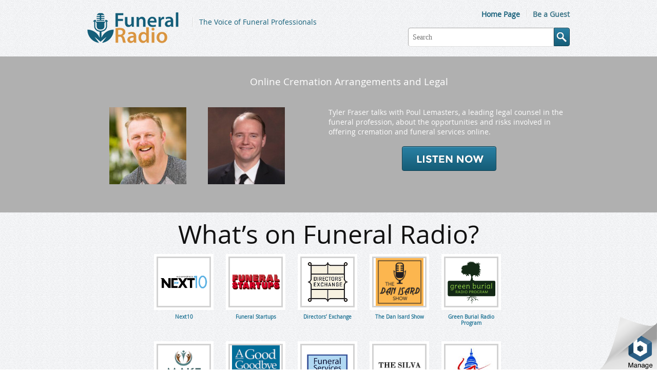

--- FILE ---
content_type: text/html; charset=UTF-8
request_url: https://funeralradio.com/page/4/
body_size: 8829
content:
<!DOCTYPE html>
<html xmlns="http://www.w3.org/1999/xhtml" lang="en-US">




<head profile="http://gmpg.org/xfn/11">
<meta http-equiv="Content-Type" content="text/html; charset=UTF-8"/>
<title>Funeral Radio &#8211;  A Radio Network For Funeral Professionals</title>
<meta name="robots" content="noodp, noydir"/>
<meta name="description" content="Funeral Radio is the largest online radio network dedicated to funeral professionals. Listen to our interviews with industry leading guests now."/>
<link rel="stylesheet" href="https://funeralradio.com/wp-content/themes/thesis_fr/style.css" type="text/css" media="screen, projection"/>
<link rel="stylesheet" href="https://funeralradio.com/wp-content/themes/thesis_fr/custom/layout.css" type="text/css" media="screen, projection"/>
<!--[if lte IE 8]><link rel="stylesheet" href="https://funeralradio.com/wp-content/themes/thesis_fr/lib/css/ie.css" type="text/css" media="screen, projection" /><![endif]-->
<link rel="stylesheet" href="https://funeralradio.com/wp-content/themes/thesis_fr/custom/custom.css" type="text/css" media="screen, projection"/>
<link rel="shortcut icon" href="https://funeralradio.com/wp-content/uploads/2017/05/fav2.png"/>
<link rel="canonical" href="https://funeralradio.com/"/>
<link rel="alternate" type="application/rss+xml" title="Funeral Radio RSS Feed" href="https://funeralradio.com/feed/"/>
<link rel="pingback" href="https://funeralradio.com/xmlrpc.php"/>
<link rel="EditURI" type="application/rsd+xml" title="RSD" href="https://funeralradio.com/xmlrpc.php?rsd"/>
<script type="text/javascript">var sa='';</script>
<meta name='robots' content='max-image-preview:large'/>
<link rel='dns-prefetch' href='//www.google.com'/>
<link rel='dns-prefetch' href='//s.w.org'/>
		<script type="text/javascript">window._wpemojiSettings={"baseUrl":"https:\/\/s.w.org\/images\/core\/emoji\/13.1.0\/72x72\/","ext":".png","svgUrl":"https:\/\/s.w.org\/images\/core\/emoji\/13.1.0\/svg\/","svgExt":".svg","source":{"concatemoji":"https:\/\/funeralradio.com\/wp-includes\/js\/wp-emoji-release.min.js?ver=5.8.1"}};!function(e,a,t){var n,r,o,i=a.createElement("canvas"),p=i.getContext&&i.getContext("2d");function s(e,t){var a=String.fromCharCode;p.clearRect(0,0,i.width,i.height),p.fillText(a.apply(this,e),0,0);e=i.toDataURL();return p.clearRect(0,0,i.width,i.height),p.fillText(a.apply(this,t),0,0),e===i.toDataURL()}function c(e){var t=a.createElement("script");t.src=e,t.defer=t.type="text/javascript",a.getElementsByTagName("head")[0].appendChild(t)}for(o=Array("flag","emoji"),t.supports={everything:!0,everythingExceptFlag:!0},r=0;r<o.length;r++)t.supports[o[r]]=function(e){if(!p||!p.fillText)return!1;switch(p.textBaseline="top",p.font="600 32px Arial",e){case"flag":return s([127987,65039,8205,9895,65039],[127987,65039,8203,9895,65039])?!1:!s([55356,56826,55356,56819],[55356,56826,8203,55356,56819])&&!s([55356,57332,56128,56423,56128,56418,56128,56421,56128,56430,56128,56423,56128,56447],[55356,57332,8203,56128,56423,8203,56128,56418,8203,56128,56421,8203,56128,56430,8203,56128,56423,8203,56128,56447]);case"emoji":return!s([10084,65039,8205,55357,56613],[10084,65039,8203,55357,56613])}return!1}(o[r]),t.supports.everything=t.supports.everything&&t.supports[o[r]],"flag"!==o[r]&&(t.supports.everythingExceptFlag=t.supports.everythingExceptFlag&&t.supports[o[r]]);t.supports.everythingExceptFlag=t.supports.everythingExceptFlag&&!t.supports.flag,t.DOMReady=!1,t.readyCallback=function(){t.DOMReady=!0},t.supports.everything||(n=function(){t.readyCallback()},a.addEventListener?(a.addEventListener("DOMContentLoaded",n,!1),e.addEventListener("load",n,!1)):(e.attachEvent("onload",n),a.attachEvent("onreadystatechange",function(){"complete"===a.readyState&&t.readyCallback()})),(n=t.source||{}).concatemoji?c(n.concatemoji):n.wpemoji&&n.twemoji&&(c(n.twemoji),c(n.wpemoji)))}(window,document,window._wpemojiSettings);</script>
		<style type="text/css">img.wp-smiley,img.emoji{display:inline!important;border:none!important;box-shadow:none!important;height:1em!important;width:1em!important;margin:0 .07em!important;vertical-align:-.1em!important;background:none!important;padding:0!important}</style>
	<link rel='stylesheet' id='wp-block-library-css' href='https://funeralradio.com/wp-includes/css/dist/block-library/style.min.css?ver=5.8.1' type='text/css' media='all'/>
<link rel='stylesheet' id='contact-form-7-css' href='https://funeralradio.com/wp-content/plugins/contact-form-7/includes/css/styles.css?ver=5.4' type='text/css' media='all'/>
<link rel='stylesheet' id='wp-paginate-css' href='https://funeralradio.com/wp-content/plugins/wp-paginate/wp-paginate.css?ver=1.2.4' type='text/css' media='screen'/>
<script type='text/javascript' src='https://funeralradio.com/wp-includes/js/jquery/jquery.min.js?ver=3.6.0' id='jquery-core-js'></script>
<script type='text/javascript' src='https://funeralradio.com/wp-includes/js/jquery/jquery-migrate.min.js?ver=3.3.2' id='jquery-migrate-js'></script>
<script type='text/javascript' src='https://funeralradio.com/wp-content/plugins/simple-google-analytics/js/sga.js?ver=5.8.1' id='simple_google_analytics-js'></script>
<link rel="https://api.w.org/" href="https://funeralradio.com/wp-json/"/><link rel="alternate" type="application/json" href="https://funeralradio.com/wp-json/wp/v2/pages/5"/><link rel="alternate" type="application/json+oembed" href="https://funeralradio.com/wp-json/oembed/1.0/embed?url=https%3A%2F%2Ffuneralradio.com%2F"/>
<link rel="alternate" type="text/xml+oembed" href="https://funeralradio.com/wp-json/oembed/1.0/embed?url=https%3A%2F%2Ffuneralradio.com%2F&#038;format=xml"/>
<script type="text/javascript">function powerpress_pinw(pinw_url){window.open(pinw_url,'PowerPressPlayer','toolbar=0,status=0,resizable=1,width=460,height=320');return false;}</script>

<!-- Simple Google Analytics Begin -->
<script type="text/javascript">var _gaq=[['_setAccount','UA-15049103-2'],['_trackPageview']];(function(){var ga=document.createElement('script');ga.type='text/javascript';ga.async=true;ga.src=('https:'==document.location.protocol?'https://ssl':'http://www')+'.google-analytics.com/ga.js';var s=document.getElementsByTagName('script')[0];s.parentNode.insertBefore(ga,s);})();</script>
<!-- Simple Google Analytics End -->

<!-- cufon -->
<meta name="viewport" content="width=device-width, initial-scale=1.0">
<meta http-equiv="X-UA-Compatible" content="IE=edge">
<script type="text/javascript" src="https://funeralradio.com/wp-content/themes/thesis_fr/custom/js/jquery.simplemodal.js"></script>
<link rel="stylesheet" href="https://funeralradio.com/wp-content/themes/thesis_fr/custom/mobile768860.css" type="text/css" media="screen, projection"/>
<link rel="stylesheet" href="https://funeralradio.com/wp-content/themes/thesis_fr/custom/mobile482767.css" type="text/css" media="screen, projection"/>
<link rel="stylesheet" href="https://funeralradio.com/wp-content/themes/thesis_fr/custom/mobile321481.css" type="text/css" media="screen, projection"/>
<link rel="stylesheet" href="https://funeralradio.com/wp-content/themes/thesis_fr/custom/mobile320.css" type="text/css" media="screen, projection"/>
<link rel="stylesheet" href="https://funeralradio.com/wp-content/themes/thesis_fr/custom/emailforms.css" type="text/css" media="screen, projection"/>
<!--[if IE 7]>
<link rel="stylesheet" href="https://funeralradio.com/wp-content/themes/thesis_fr/custom/ie7.css" type="text/css" media="screen, projection" />
<![endif]-->

<!--end cufon -->
	<script type="text/javascript">$j=jQuery.noConflict();$j(document).ready(function(jQuery){$j(function(){var offset=$j("#shareblock").offset();var topPadding=30;$j(window).scroll(function(){if($j(window).scrollTop()>offset.top){$j("#shareblock").stop().animate({marginTop:$j(window).scrollTop()-offset.top+topPadding});}else{$j("#shareblock").stop().animate({marginTop:0});};});});});jQuery(document).ready(function(){jQuery("#fields_email").focus();});function verifyRequired1928(){var icpForm1928=document.getElementById('icpsignup1928');var value=jQuery("#fields_email").val();var icpForm1928=document.getElementById('icpsignup1928');if(value==''){jQuery("#fields_email").focus();alert("The Email field is required.");icpForm1928.action="#";}else{icpForm1928.action="https://app.icontact.com/icp/signup.php";}return true;}</script>



</head>
<body class="custom home-page">
<div id="fb-root"></div>
<script>(function(d,s,id){var js,fjs=d.getElementsByTagName(s)[0];if(d.getElementById(id))return;js=d.createElement(s);js.id=id;js.src="//connect.facebook.net/en_US/all.js#xfbml=1&appId=521972614531382";fjs.parentNode.insertBefore(js,fjs);}(document,"script","facebook-jssdk"));</script>
	<div id="container">
<div id="page">
	<div class="allheader"><div id="header">
<div class="outerheader"><div class="outer_left"><a class="header-logo" href="/"><img src="https://funeralradio.com/wp-content/themes/thesis_fr/custom/images/header_logo.png" alt=""/></a><div class="header-content"><h1>The Voice of Funeral Professionals</h1></div></div><div class="outer_right"><ul class="menu">
<li class="tab tab-home current"><a href="https://funeralradio.com">Home</a></li>
<li class="tab tab-1 current"><a href="https://funeralradio.com/" title="Home Page">Home Page</a></li>
<li class="tab tab-2"><a href="https://funeralradio.com/guest/" title="Be a Guest">Be a Guest</a></li>
<li class="rss"><a href="https://funeralradio.com/feed/" title="Funeral Radio RSS Feed" rel="nofollow">Subscribe</a></li>
</ul>
<div class="search" style="margin-top: 20px;"><form action="https://funeralradio.com" class="search_form" method="get"><p><input type="text" id="s" name="s" placeholder="Search" class="text_input"><input type="hidden" value="Search" id="searchsubmit"><input type="submit" id="b" class="btnclick" value=""></p> </form> </div></div></div>	</div>
</div>	<div id="content_box" class="no_sidebars">
		<div id="content">

			<div class="post_box top" id="post-5">
				<div class="headline_area">
					<h2>Home Page</h2>
				</div>
				<div class="format_text">
<div class="slider">
<div class="slidercon">
<div class="slider_top" style="text-align: center;">Online Cremation Arrangements and Legal</div>
<div class="slider_left">
<div class="slider_left_lft"><img loading="lazy" src="https://funeralradio.com/wp-content/uploads/2012/02/Poul-Lemasters-consulting-2.jpg" alt="Courtney" width="150" height="150"/></div>
<div class="slider_left_rgt"><img loading="lazy" src="https://funeralradio.com/wp-content/uploads/2015/09/tyler-fraser-small-190x190.jpg" alt="Tyler Fraser" width="150" height="150"/></div>
</p></div>
<div class="slider_right">
<div class="post-content">Tyler Fraser talks with Poul Lemasters, a leading legal counsel in the funeral profession, about the opportunities and risks involved in offering cremation and funeral services online.</div>
<div>&nbsp;</div>
<div class="outerlisten"><a class="listen_now" href="https://funeralradio.com/web/online-cremation-arrangements-and-legal/"><img src="https://funeralradio.com/wp-content/themes/thesis_fr/custom/images/listen_now_btn.png" alt="Listen Now"/></a></div>
</p></div>
</p></div>
</div>
<div class="contentbg">
<div class="contentinner">
<h1 class="contenttitle">What&#8217;s on Funeral Radio?</h1>
<div>&nbsp;</div>
</div>
<div class="content_img">
<div class="title">
<div class="titleinner">
<div class="img1"><span><a href="/next-10/"><img src="https://funeralradio.com/images/home/next10-logo.png" alt="Next10"/></a></span></div>
<h3 class="t1">Next10</h3>
</div>
</div>
<div class="title">
<div class="titleinner">
<div class="img1"><span><a href="/funeral-startups/"><img src="https://funeralradio.com/images/home/funeral-startups-2.png" alt="Funeral Startups"/></a></span></div>
<h3 class="t1">Funeral Startups</h3>
</div>
</div>
<div class="title">
<div class="titleinner">
<div class="img1"><span><a href="/directors-exchange/"><img src="https://funeralradio.com/images/home/directors_img.png" alt="directors"/></a></span></div>
<h3 class="t1">Directors&#8217; Exchange</h3>
</div>
</div>
<div class="title">
<div class="titleinner">
<div class="img1"><span><a href="/danisard"><img loading="lazy" src="https://funeralradio.com/images/home/isard.png" alt="The Dan Isard Show" width="160" height="160"/></a></span></div>
<h3 class="t1">The Dan Isard Show</h3>
</div>
</div>
<div class="title">
<div class="titleinner">
<div class="img1"><span><a href="/greenburial"><img src="https://funeralradio.com/images/home/greenburial_img.png" alt="Green Burial"/></a></span></div>
<h3 class="t1">Green Burial Radio Program</h3>
</div>
</div>
<div class="title">
<div class="titleinner">
<div class="img1"><span><a href="/make-ceremony-matter/"><img src="https://funeralradio.com/images/logos/back/mcmm.png" alt="Ceremony Matters"/></a></span></div>
<h3 class="t1">Make Ceremony Matter More</h3>
</div>
</div>
<div class="title">
<div class="titleinner">
<div class="img1"><span><a href="/a-good-goodbye/"><img src="https://funeralradio.com/images/logos/back/gail-rubin2.png" alt="A Good Goodbye"/></a></span></div>
<h3 class="t1">A Good Goodbye</h3>
</div>
</div>
<div class="title">
<div class="titleinner">
<div class="img1"><span><a href="/web"><img src="https://funeralradio.com/images/home/funeral_web.png" alt="funeral service and web"/></a></span></div>
<h3 class="t1">Funeral Services and the Web</h3>
</div>
</div>
<div class="title">
<div class="titleinner">
<div class="img1"><span><a href="/the-silva-lining/"><img src="https://funeralradio.com/images/home/the-silva-lining.jpg" alt="The Silva Lining"/></a></span></div>
<h3 class="t1">The Silva Lining</h3>
</div>
</div>
<div class="title">
<div class="titleinner">
<div class="img1"><span><a href="/funeral-service-in-washington"><img src="https://funeralradio.com/images/logos/back/Med-Final.jpg" alt="Funeral Service in Washington"/></a></span></div>
<h3 class="t1">Funeral Service in Washington</h3>
</div>
</div>
<div class="title">
<div class="titleinner">
<div class="img1"><span><a href="/coffee-with-coleen/"><img src="https://funeralradio.com/images/logos/back/coleen-ellis-coffee.png" alt="Coffee With Coleen"/></a></span></div>
<h3 class="t1">Coffee With Coleen</h3>
</div>
</div>
<div class="title">
<div class="titleinner">
<div class="img1"><span><a href="/funeral-directors-chat"><img src="https://funeralradio.com/images/home/funeral_director_img.png" alt="Funeral Directors Chat"/></a></span></div>
<h3 class="t1">Funeral Director&#8217;s Chat</h3>
</div>
</div>
</div>
<div class="contentbg1">
<div class="contentinner">
<h1 class="contenttitle">Guests Include</h1>
<div>&nbsp;</div>
</div>
<div class="content_img content_img_big">
<div class="title">
<div class="titleinner">
<div class="img1"><span><a href="/a-good-goodbye/caitlin-doughty-and-the-order-of-the-good-death/"><img loading="lazy" src="https://funeralradio.com/images/home/cait-190x190.jpg" alt="Caitlin Doughty" width="160" height="160"/></a></span></div>
<h3 class="t1">Caitlin Doughty<br/>
Best Selling Author</h3>
</div>
</div>
<div class="title">
<div class="titleinner">
<div class="img1"><span><a href="/web/gary-vaynerchuck/"><img src="https://funeralradio.com/images/home/gary-190x190.jpg" alt="Gary Vaynerchuck"/></a></span></div>
<h3 class="t1">Gary Vaynerchuck<br/>
Founder Vaynermedia</h3>
</div>
</div>
<div class="title">
<div class="titleinner">
<div class="img1"><span><a href="/transformed/scarlett-lewis-on-stress-and-coping-after-a-loss/"><img style="height: 119px !important;" src="https://funeralradio.com/images/home/schoolshooting-legislature-190x190.jpg" alt="Scarlett Lewis"/></a></span></div>
<h3 class="t1">Scarlett Lewis<br/>
Best Selling Author</h3>
</div>
</div>
<div class="title">
<div class="titleinner">
<div class="img1"><span><a href="/funeral-directors-chat/pet-funeral/"><img src="https://funeralradio.com/images/home/Tom-Parmalee-headshot-190x190.jpg " alt="Tom Parmalee"/></a></span></div>
<h3 class="t1">Thomas Parmalee<br/>
Executive Director<br/>
Kates-Boylston</h3>
</div>
</div>
<div class="title">
<div class="titleinner">
<div class="img1"><span><a href="/greenburial/suzette-sherman-of-seven-ponds/"><img src="https://funeralradio.com/images/home/suzette-sherman-190x190.jpg" alt="Suzette Sherman"/></a></span></div>
<h3 class="t1">Suzette Sherman<br/>
Founder SevenPonds</h3>
</div>
</div>
<div class="title">
<div class="titleinner">
<div class="img1"><span><a href="/directors-exchange/is-the-funeral-industry-at-a-cliffs-edge/"><img src="https://funeralradio.com/images/home/alan21-190x190.png" alt="Alan Creedy"/></a></span></div>
<h3 class="t1">Alan Creedy<br/>
Funeral Home Consultant</h3>
</div>
</div>
</div>
</div>
</div>
				</div>
			</div>
<div class="outerRecent"><div class="content_shadow"></div><div class="recent"><h2 class="recenthead">Recent Episodes</h2>
		<div class="line_img"></div></div></div>		</div>

	</div>
<div class="outermost_post"><div class="outer_post homePost"><div class="post_box"><div class="headline_area1"><a class="archive-link archive-link-nimgs" href="https://funeralradio.com/funeral-startups/curtis-funk-and-tukios/"><img width="190" height="190" src="https://funeralradio.com/wp-content/uploads/2015/10/Curtis_Funk_0_400x400-190x190.jpg" class="attachment-guest-thumbnail size-guest-thumbnail" alt="" loading="lazy" srcset="https://funeralradio.com/wp-content/uploads/2015/10/Curtis_Funk_0_400x400-190x190.jpg 190w, https://funeralradio.com/wp-content/uploads/2015/10/Curtis_Funk_0_400x400-150x150.jpg 150w, https://funeralradio.com/wp-content/uploads/2015/10/Curtis_Funk_0_400x400-300x300.jpg 300w, https://funeralradio.com/wp-content/uploads/2015/10/Curtis_Funk_0_400x400.jpg 400w" sizes="(max-width: 190px) 100vw, 190px"/></a><div class="top-row"><h3 class="entry-title" style="font-weight: bold;"><a class="archive-link" href="https://funeralradio.com/funeral-startups/curtis-funk-and-tukios/">Curtis Funk and Tukios</a></h3><div class="host">Hosted by<a href="https://funeralradio.com/author/tyler-fraser/" title="Posts by Tyler Fraser" rel="author">Tyler Fraser</a><span class="author"></span></div><p class="format_text hm-pst-txt">Tyler Fraser talks with Curtis Funk about his company Tukios. They discuss how Tukios came about and the challenges he has experienced with his business.&hellip;</p></div><div class="top-row"><h3 class="entry-title"><a class="listen-now1" href="https://funeralradio.com/funeral-startups/curtis-funk-and-tukios/"></a></h3></div></div></div><div class="post_box"><div class="headline_area1"><a class="archive-link archive-link-nimgs" href="https://funeralradio.com/a-good-goodbye/advertising-deathcare-with-dan-katz/"><img width="190" height="190" src="https://funeralradio.com/wp-content/uploads/2015/10/0bd8fd6-190x190.jpg" class="attachment-guest-thumbnail size-guest-thumbnail" alt="" loading="lazy" srcset="https://funeralradio.com/wp-content/uploads/2015/10/0bd8fd6-190x190.jpg 190w, https://funeralradio.com/wp-content/uploads/2015/10/0bd8fd6-150x150.jpg 150w, https://funeralradio.com/wp-content/uploads/2015/10/0bd8fd6.jpg 200w" sizes="(max-width: 190px) 100vw, 190px"/></a><div class="top-row"><h3 class="entry-title" style="font-weight: bold;"><a class="archive-link" href="https://funeralradio.com/a-good-goodbye/advertising-deathcare-with-dan-katz/">Advertising Deathcare With Dan Katz</a></h3><div class="host">Hosted by<a href="https://funeralradio.com/author/gail-rubin/" title="Posts by Gail Rubin" rel="author">Gail Rubin</a><span class="author"></span></div><p class="format_text hm-pst-txt">Dan Katz, founder of LA ads a marketing agency for funeral homes, talks with Gail Rubin about how to better reach the changing demographics in&hellip;</p></div><div class="top-row"><h3 class="entry-title"><a class="listen-now1" href="https://funeralradio.com/a-good-goodbye/advertising-deathcare-with-dan-katz/"></a></h3></div></div></div><div class="post_box"><div class="headline_area1"><a class="archive-link archive-link-nimgs" href="https://funeralradio.com/funeral-startups/storyclip-tablet-kiosks-for-video-recording/"><img width="190" height="190" src="https://funeralradio.com/wp-content/uploads/2015/09/sc-190x190.jpg" class="attachment-guest-thumbnail size-guest-thumbnail" alt="" loading="lazy" srcset="https://funeralradio.com/wp-content/uploads/2015/09/sc-190x190.jpg 190w, https://funeralradio.com/wp-content/uploads/2015/09/sc-150x150.jpg 150w, https://funeralradio.com/wp-content/uploads/2015/09/sc.jpg 217w" sizes="(max-width: 190px) 100vw, 190px"/></a><div class="top-row"><h3 class="entry-title" style="font-weight: bold;"><a class="archive-link" href="https://funeralradio.com/funeral-startups/storyclip-tablet-kiosks-for-video-recording/">StoryClip: Tablet Kiosks For Video Recording</a></h3><div class="host">Hosted by<a href="https://funeralradio.com/author/tyler-fraser/" title="Posts by Tyler Fraser" rel="author">Tyler Fraser</a><span class="author"></span></div><p class="format_text hm-pst-txt">Tyler Fraser talks with Dustin Vik and Jeff D. Standridge, Ed.D. of StoryClip about their innovative new product. They discuss the vibrant startup community in&hellip;</p></div><div class="top-row"><h3 class="entry-title"><a class="listen-now1" href="https://funeralradio.com/funeral-startups/storyclip-tablet-kiosks-for-video-recording/"></a></h3></div></div></div><div class="post_box"><div class="headline_area1"><a class="archive-link archive-link-nimgs" href="https://funeralradio.com/a-good-goodbye/alan-gelb-and-his-book-having-the-last-say/"><img width="190" height="190" src="https://funeralradio.com/wp-content/uploads/2015/09/alan2-190x190.jpg" class="attachment-guest-thumbnail size-guest-thumbnail" alt="" loading="lazy" srcset="https://funeralradio.com/wp-content/uploads/2015/09/alan2-190x190.jpg 190w, https://funeralradio.com/wp-content/uploads/2015/09/alan2-150x150.jpg 150w, https://funeralradio.com/wp-content/uploads/2015/09/alan2.jpg 214w" sizes="(max-width: 190px) 100vw, 190px"/></a><div class="top-row"><h3 class="entry-title" style="font-weight: bold;"><a class="archive-link" href="https://funeralradio.com/a-good-goodbye/alan-gelb-and-his-book-having-the-last-say/">Alan Gelb And His Book: Having the Last Say</a></h3><div class="host">Hosted by<a href="https://funeralradio.com/author/gail-rubin/" title="Posts by Gail Rubin" rel="author">Gail Rubin</a><span class="author"></span></div><p class="format_text hm-pst-txt">Gail Rubin talks with author Alan Gelb about his new book, Having the Last Say: Capturing Your Legacy in One Small Story. Alan reveals the&hellip;</p></div><div class="top-row"><h3 class="entry-title"><a class="listen-now1" href="https://funeralradio.com/a-good-goodbye/alan-gelb-and-his-book-having-the-last-say/"></a></h3></div></div></div><div class="post_box"><div class="headline_area1"><a class="archive-link " href="https://funeralradio.com/funeral-service-in-washington-fells/dos-and-donts-of-employee-handbooks/"><img width="217" height="217" src="https://funeralradio.com/wp-content/uploads/2015/05/robert-fells-iccfa.png" class="attachment-full size-full wp-post-image" alt="" loading="lazy" srcset="https://funeralradio.com/wp-content/uploads/2015/05/robert-fells-iccfa.png 217w, https://funeralradio.com/wp-content/uploads/2015/05/robert-fells-iccfa-150x150.png 150w, https://funeralradio.com/wp-content/uploads/2015/05/robert-fells-iccfa-190x190.png 190w" sizes="(max-width: 217px) 100vw, 217px"/></a><div class="top-row"><h3 class="entry-title" style="font-weight: bold;"><a class="archive-link" href="https://funeralradio.com/funeral-service-in-washington-fells/dos-and-donts-of-employee-handbooks/">Do&#8217;s and Don&#8217;ts of Employee Handbooks</a></h3><div class="host">Hosted by<a href="https://funeralradio.com/author/robert-fells/" title="Posts by Robert Fells" rel="author">Robert Fells</a><span class="author"></span></div><p class="format_text hm-pst-txt">In this episode Bob Fells talks about employee handbooks and the importance having one in place for your funeral home. He reviews disciplining an employee,&hellip;</p></div><div class="top-row"><h3 class="entry-title"><a class="listen-now1" href="https://funeralradio.com/funeral-service-in-washington-fells/dos-and-donts-of-employee-handbooks/"></a></h3></div></div></div><div class="post_box"><div class="headline_area1"><a class="archive-link archive-link-nimgs" href="https://funeralradio.com/a-good-goodbye/bob-boetticher-jr-on-cremation-statistics/"><img width="190" height="190" src="https://funeralradio.com/wp-content/uploads/2015/08/Robert-Boetticher-Jr-190x190.png" class="attachment-guest-thumbnail size-guest-thumbnail" alt="" loading="lazy" srcset="https://funeralradio.com/wp-content/uploads/2015/08/Robert-Boetticher-Jr-190x190.png 190w, https://funeralradio.com/wp-content/uploads/2015/08/Robert-Boetticher-Jr-150x150.png 150w, https://funeralradio.com/wp-content/uploads/2015/08/Robert-Boetticher-Jr-300x300.png 300w, https://funeralradio.com/wp-content/uploads/2015/08/Robert-Boetticher-Jr.png 311w" sizes="(max-width: 190px) 100vw, 190px"/></a><div class="top-row"><h3 class="entry-title" style="font-weight: bold;"><a class="archive-link" href="https://funeralradio.com/a-good-goodbye/bob-boetticher-jr-on-cremation-statistics/">Bob Boetticher Jr. on Cremation Statistics</a></h3><div class="host">Hosted by<a href="https://funeralradio.com/author/gail-rubin/" title="Posts by Gail Rubin" rel="author">Gail Rubin</a><span class="author"></span></div><p class="format_text hm-pst-txt">Bob Boetticher Jr., the outgoing former President of Cremation Association of North America, talks with Gail Rubin about the rising trend towards cremation. They discuss&hellip;</p></div><div class="top-row"><h3 class="entry-title"><a class="listen-now1" href="https://funeralradio.com/a-good-goodbye/bob-boetticher-jr-on-cremation-statistics/"></a></h3></div></div></div><div class="post_box"><div class="headline_area1"><a class="archive-link " href="https://funeralradio.com/funeral-service-in-washington-fells/rating-your-members-of-congress/"><img width="217" height="217" src="https://funeralradio.com/wp-content/uploads/2015/05/robert-fells-iccfa.png" class="attachment-full size-full wp-post-image" alt="" loading="lazy" srcset="https://funeralradio.com/wp-content/uploads/2015/05/robert-fells-iccfa.png 217w, https://funeralradio.com/wp-content/uploads/2015/05/robert-fells-iccfa-150x150.png 150w, https://funeralradio.com/wp-content/uploads/2015/05/robert-fells-iccfa-190x190.png 190w" sizes="(max-width: 217px) 100vw, 217px"/></a><div class="top-row"><h3 class="entry-title" style="font-weight: bold;"><a class="archive-link" href="https://funeralradio.com/funeral-service-in-washington-fells/rating-your-members-of-congress/">Rating Your Members Of Congress</a></h3><div class="host">Hosted by<a href="https://funeralradio.com/author/robert-fells/" title="Posts by Robert Fells" rel="author">Robert Fells</a><span class="author"></span></div><p class="format_text hm-pst-txt">In this episode Bob Fells discusses how the public approval rating for Congress is only 9 percent, but the Congressional re-election rate is 97 percent.&hellip;</p></div><div class="top-row"><h3 class="entry-title"><a class="listen-now1" href="https://funeralradio.com/funeral-service-in-washington-fells/rating-your-members-of-congress/"></a></h3></div></div></div><div class="post_box"><div class="headline_area1"><a class="archive-link archive-link-nimgs" href="https://funeralradio.com/a-good-goodbye/a-talk-with-ny-times-contributor-bob-morris/"><img width="190" height="190" src="https://funeralradio.com/wp-content/uploads/2015/07/bob-morris-190x190.jpg" class="attachment-guest-thumbnail size-guest-thumbnail" alt="" loading="lazy" srcset="https://funeralradio.com/wp-content/uploads/2015/07/bob-morris-190x190.jpg 190w, https://funeralradio.com/wp-content/uploads/2015/07/bob-morris-150x150.jpg 150w, https://funeralradio.com/wp-content/uploads/2015/07/bob-morris-298x300.jpg 298w, https://funeralradio.com/wp-content/uploads/2015/07/bob-morris.jpg 494w" sizes="(max-width: 190px) 100vw, 190px"/></a><div class="top-row"><h3 class="entry-title" style="font-weight: bold;"><a class="archive-link" href="https://funeralradio.com/a-good-goodbye/a-talk-with-ny-times-contributor-bob-morris/">A Talk With NY Times Contributor Bob Morris</a></h3><div class="host">Hosted by<a href="https://funeralradio.com/author/gail-rubin/" title="Posts by Gail Rubin" rel="author">Gail Rubin</a><span class="author"></span></div><p class="format_text hm-pst-txt">Gail talks with Bob Morris, NY Times contributor and author of Bobby Wonderful: An Imperfect Son Buries His Parents. They discuss the process for Bob&hellip;</p></div><div class="top-row"><h3 class="entry-title"><a class="listen-now1" href="https://funeralradio.com/a-good-goodbye/a-talk-with-ny-times-contributor-bob-morris/"></a></h3></div></div></div><div class="post_box"><div class="headline_area1"><a class="archive-link " href="https://funeralradio.com/funeral-service-in-washington-fells/overtime-pay-law/"><img width="217" height="217" src="https://funeralradio.com/wp-content/uploads/2015/05/robert-fells-iccfa.png" class="attachment-full size-full wp-post-image" alt="" loading="lazy" srcset="https://funeralradio.com/wp-content/uploads/2015/05/robert-fells-iccfa.png 217w, https://funeralradio.com/wp-content/uploads/2015/05/robert-fells-iccfa-150x150.png 150w, https://funeralradio.com/wp-content/uploads/2015/05/robert-fells-iccfa-190x190.png 190w" sizes="(max-width: 217px) 100vw, 217px"/></a><div class="top-row"><h3 class="entry-title" style="font-weight: bold;"><a class="archive-link" href="https://funeralradio.com/funeral-service-in-washington-fells/overtime-pay-law/">Are You Ready For Changes In Overtime</a></h3><div class="host">Hosted by<a href="https://funeralradio.com/author/robert-fells/" title="Posts by Robert Fells" rel="author">Robert Fells</a><span class="author"></span></div><p class="format_text hm-pst-txt">Bob Fells discusses how in more than 11 years big changes could take place in U. S. law around overtime pay. And how 4.6 million&hellip;</p></div><div class="top-row"><h3 class="entry-title"><a class="listen-now1" href="https://funeralradio.com/funeral-service-in-washington-fells/overtime-pay-law/"></a></h3></div></div></div><div class="post_box"><div class="headline_area1"><a class="archive-link " href="https://funeralradio.com/funeral-service-in-washington-fells/social-media-and-the-workplace/"><img width="217" height="217" src="https://funeralradio.com/wp-content/uploads/2015/05/robert-fells-iccfa.png" class="attachment-full size-full wp-post-image" alt="" loading="lazy" srcset="https://funeralradio.com/wp-content/uploads/2015/05/robert-fells-iccfa.png 217w, https://funeralradio.com/wp-content/uploads/2015/05/robert-fells-iccfa-150x150.png 150w, https://funeralradio.com/wp-content/uploads/2015/05/robert-fells-iccfa-190x190.png 190w" sizes="(max-width: 217px) 100vw, 217px"/></a><div class="top-row"><h3 class="entry-title" style="font-weight: bold;"><a class="archive-link" href="https://funeralradio.com/funeral-service-in-washington-fells/social-media-and-the-workplace/">Social Media And The Workplace</a></h3><div class="host">Hosted by<a href="https://funeralradio.com/author/robert-fells/" title="Posts by Robert Fells" rel="author">Robert Fells</a><span class="author"></span></div><p class="format_text hm-pst-txt">Robert M. Fells discusses the law around disciplining employees for using social media as a bull horn. He gives examples of wrongful termination and how&hellip;</p></div><div class="top-row"><h3 class="entry-title"><a class="listen-now1" href="https://funeralradio.com/funeral-service-in-washington-fells/social-media-and-the-workplace/"></a></h3></div></div></div><div class="post_box"><div class="headline_area1"><a class="archive-link " href="https://funeralradio.com/web/how-to-get-reviews-on-yelp/"><img width="217" height="217" src="https://funeralradio.com/wp-content/uploads/2015/06/tyler-fraser-circle.png" class="attachment-full size-full wp-post-image" alt="" loading="lazy" srcset="https://funeralradio.com/wp-content/uploads/2015/06/tyler-fraser-circle.png 217w, https://funeralradio.com/wp-content/uploads/2015/06/tyler-fraser-circle-150x150.png 150w, https://funeralradio.com/wp-content/uploads/2015/06/tyler-fraser-circle-190x190.png 190w" sizes="(max-width: 217px) 100vw, 217px"/></a><div class="top-row"><h3 class="entry-title" style="font-weight: bold;"><a class="archive-link" href="https://funeralradio.com/web/how-to-get-reviews-on-yelp/">How To Get Reviews On Yelp</a></h3><div class="host">Hosted by<a href="https://funeralradio.com/author/tyler-fraser/" title="Posts by Tyler Fraser" rel="author">Tyler Fraser</a><span class="author"></span></div><p class="format_text hm-pst-txt">Tyler Fraser talks about how to get reviews on Yelp and Google, how reviews have transformed networking, and why they matter to your funeral home.&hellip;</p></div><div class="top-row"><h3 class="entry-title"><a class="listen-now1" href="https://funeralradio.com/web/how-to-get-reviews-on-yelp/"></a></h3></div></div></div><div class="post_box"><div class="headline_area1" style="border:none;"><a class="archive-link " href="https://funeralradio.com/funeral-service-in-washington-fells/mass-fatality-management/"><img width="217" height="217" src="https://funeralradio.com/wp-content/uploads/2015/05/robert-fells-iccfa.png" class="attachment-full size-full wp-post-image" alt="" loading="lazy" srcset="https://funeralradio.com/wp-content/uploads/2015/05/robert-fells-iccfa.png 217w, https://funeralradio.com/wp-content/uploads/2015/05/robert-fells-iccfa-150x150.png 150w, https://funeralradio.com/wp-content/uploads/2015/05/robert-fells-iccfa-190x190.png 190w" sizes="(max-width: 217px) 100vw, 217px"/></a><div class="top-row"><h3 class="entry-title" style="font-weight: bold;"><a class="archive-link" href="https://funeralradio.com/funeral-service-in-washington-fells/mass-fatality-management/">Mass Fatality Management</a></h3><div class="host">Hosted by<a href="https://funeralradio.com/author/robert-fells/" title="Posts by Robert Fells" rel="author">Robert Fells</a><span class="author"></span></div><p class="format_text hm-pst-txt">Robert M. Fells reviews the importance of being prepared for the worst. He talks about his presentation to the U. S. government and considerations that&hellip;</p></div><div class="top-row"><h3 class="entry-title"><a class="listen-now1" href="https://funeralradio.com/funeral-service-in-washington-fells/mass-fatality-management/"></a></h3></div></div></div>    <script type="text/javascript">//<![CDATA[
var disqus_shortname='funeralradio';(function(){var nodes=document.getElementsByTagName('span');for(var i=0,url;i<nodes.length;i++){if(nodes[i].className.indexOf('dsq-postid')!=-1){nodes[i].parentNode.setAttribute('data-disqus-identifier',nodes[i].getAttribute('rel'));url=nodes[i].parentNode.href.split('#',1);if(url.length==1){url=url[0];}else{url=url[1];}nodes[i].parentNode.href=url+'#disqus_thread';}}var s=document.createElement('script');s.async=true;s.type='text/javascript';s.src='//'+'disqus.com/forums/'+disqus_shortname+'/count.js';(document.getElementsByTagName('HEAD')[0]||document.getElementsByTagName('BODY')[0]).appendChild(s);}());
//]]></script>
<div class="navigation"><ol class="wp-paginate"><li><span class="title">Pages:</span></li><li><a href="https://funeralradio.com/page/3/" class="prev">Previous</a></li><li><a href='https://funeralradio.com/' title='1' class='page'>1</a></li><li><a href='https://funeralradio.com/page/2/' title='2' class='page'>2</a></li><li><a href='https://funeralradio.com/page/3/' title='3' class='page'>3</a></li><li><span class='page current'>4</span></li><li><a href='https://funeralradio.com/page/5/' title='5' class='page'>5</a></li><li><a href='https://funeralradio.com/page/6/' title='6' class='page'>6</a></li><li><a href='https://funeralradio.com/page/7/' title='7' class='page'>7</a></li><li><a href='https://funeralradio.com/page/8/' title='8' class='page'>8</a></li><li><a href='https://funeralradio.com/page/9/' title='9' class='page'>9</a></li><li><a href='https://funeralradio.com/page/10/' title='10' class='page'>10</a></li><li><a href='https://funeralradio.com/page/11/' title='11' class='page'>11</a></li><li><a href='https://funeralradio.com/page/12/' title='12' class='page'>12</a></li><li><a href="https://funeralradio.com/page/5/" class="next">Next</a></li></ol></div></div></div>	
			<div class="sidebar_list">

			</div></div></div></div>

<div class="outer_footer"><div class="footer_contents"><div class="footer_logo"><a class="header-logo" href="/"><img src="https://funeralradio.com/wp-content/themes/thesis_fr/custom/images/footer_logo.png" alt=""/></a></div><div class="navigations"><h2 class=nvg">Navigation</h2><div class="menu-navigations1-container"><ul id="menu-navigations1" class="menu"><li id="menu-item-866" class="menu-item menu-item-type-custom menu-item-object-custom menu-item-home menu-item-866"><a href="https://funeralradio.com">Home Page</a></li>
<li id="menu-item-867" class="menu-item menu-item-type-custom menu-item-object-custom menu-item-867"><a href="https://funeralradio.com/guest/">Be a Guest</a></li>
<li id="menu-item-869" class="menu-item menu-item-type-custom menu-item-object-custom menu-item-869"><a href="https://funeralradio.com/contact/">Contact Us</a></li>
</ul></div></div><div class="company"><h2 class="comp">Company Details</h2><div class="company_sub"><div class="menu-company-container"><ul id="menu-company" class="menu"><li id="menu-item-878" class="menu-item menu-item-type-custom menu-item-object-custom menu-item-878"><a href="/files/Media_Kit_073115.pdf">Advertise</a></li>
<li id="menu-item-2516" class="menu-item menu-item-type-post_type menu-item-object-page menu-item-2516"><a href="https://funeralradio.com/about-us/">About Us</a></li>
<li id="menu-item-883" class="menu-item menu-item-type-custom menu-item-object-custom menu-item-883"><a href="https://funeralradio.com/terms-of-use">Terms of Use</a></li>
<li id="menu-item-1695" class="menu-item menu-item-type-custom menu-item-object-custom menu-item-1695"><a href="http://funeralradio.theresumator.com/apply/dOl0BM/Funeral-Radio-News-Host.html">Careers</a></li>
<li id="menu-item-2496" class="menu-item menu-item-type-custom menu-item-object-custom menu-item-2496"><a href="https://funeralradio.com/privacy-policy/">Privacy</a></li>
<li id="menu-item-2507" class="menu-item menu-item-type-custom menu-item-object-custom menu-item-2507"><a href="https://plus.google.com/+Funeralradio">Google+</a></li>
</ul></div></div></div><script type="text/javascript">if(jQuery("menu-item-2507")){jQuery("#menu-item-2507 a").attr("rel","publisher");jQuery("#menu-item-2507 a").attr("target","_blank");}</script></div></div>	<div id="footer">
<div class="outer_copy"><div class="foot_line"></div><div class="inner-copy"><div class="left_copy"><p>2026 © Funeral Radio, All rights Reserved.</p></div><div class="right_copy"><ul class="all_link">

			<li><a href="http://funeralradio.com/feed/" target="_blank"><img src="https://funeralradio.com/wp-content/themes/thesis_fr/custom/images/icon_rss.png" alt=""/></a></li>
				
        		<li><a href="https://plus.google.com/u/0/b/112627345129747375950/" target="_blank"><img src="https://funeralradio.com/wp-content/themes/thesis_fr/custom/images/icon_gplus.png" alt=""/></a></li>
        		<li><a href="https://twitter.com/funeralradio" target="_blank"><img src="https://funeralradio.com/wp-content/themes/thesis_fr/custom/images/icon_twitter.png" alt=""/></a></li>
			<li><a href="https://www.facebook.com/FuneralRadio" target="_blank"><img src="https://funeralradio.com/wp-content/themes/thesis_fr/custom/images/icon_fb.png" alt=""/></a></li></ul></div><script type='text/javascript'>(function(i,s,o,g,r,a,m){i['GoogleAnalyticsObject']=r;i[r]=i[r]||function(){(i[r].q=i[r].q||[]).push(arguments)},i[r].l=1*new Date();a=s.createElement(o),m=s.getElementsByTagName(o)[0];a.async=1;a.src=g;m.parentNode.insertBefore(a,m)})(window,document,'script','//www.google-analytics.com/analytics.js','ga');ga('create','UA-15049103-2','funeralradio.com');ga('require','displayfeatures');ga('send','pageview');</script></div></div><script type="text/javascript">adroll_adv_id="B7RBXEP22BFBTE4OXPOMF5";adroll_pix_id="A7RITVE7QBF4BH2FERMJJK";(function(){var oldonload=window.onload;window.onload=function(){__adroll_loaded=true;var scr=document.createElement("script");var host=(("https:"==document.location.protocol)?"https://s.adroll.com":"http://a.adroll.com");scr.setAttribute('async','true');scr.type="text/javascript";scr.src=host+"/j/roundtrip.js";((document.getElementsByTagName('head')||[null])[0]||document.getElementsByTagName('script')[0].parentNode).appendChild(scr);if(oldonload){oldonload()}};}());</script><script type='text/javascript' src='https://funeralradio.com/wp-includes/js/dist/vendor/regenerator-runtime.min.js?ver=0.13.7' id='regenerator-runtime-js'></script>
<script type='text/javascript' src='https://funeralradio.com/wp-includes/js/dist/vendor/wp-polyfill.min.js?ver=3.15.0' id='wp-polyfill-js'></script>
<script type='text/javascript' src='https://funeralradio.com/wp-includes/js/dist/hooks.min.js?ver=a7edae857aab69d69fa10d5aef23a5de' id='wp-hooks-js'></script>
<script type='text/javascript' src='https://funeralradio.com/wp-includes/js/dist/i18n.min.js?ver=5f1269854226b4dd90450db411a12b79' id='wp-i18n-js'></script>
<script type='text/javascript' id='wp-i18n-js-after'>wp.i18n.setLocaleData({'text direction\u0004ltr':['ltr']});wp.i18n.setLocaleData({'text direction\u0004ltr':['ltr']});</script>
<script type='text/javascript' src='https://funeralradio.com/wp-includes/js/dist/vendor/lodash.min.js?ver=4.17.19' id='lodash-js'></script>
<script type='text/javascript' id='lodash-js-after'>window.lodash=_.noConflict();</script>
<script type='text/javascript' src='https://funeralradio.com/wp-includes/js/dist/url.min.js?ver=d4bdf85a96aa587b52f4b8d58b4457c1' id='wp-url-js'></script>
<script type='text/javascript' id='wp-api-fetch-js-translations'>(function(domain,translations){var localeData=translations.locale_data[domain]||translations.locale_data.messages;localeData[""].domain=domain;wp.i18n.setLocaleData(localeData,domain);})("default",{"locale_data":{"messages":{"":{}}}});</script>
<script type='text/javascript' src='https://funeralradio.com/wp-includes/js/dist/api-fetch.min.js?ver=134e23b5f88ba06a093f9f92520a98df' id='wp-api-fetch-js'></script>
<script type='text/javascript' id='wp-api-fetch-js-after'>wp.apiFetch.use(wp.apiFetch.createRootURLMiddleware("https://funeralradio.com/wp-json/"));wp.apiFetch.nonceMiddleware=wp.apiFetch.createNonceMiddleware("767e921421");wp.apiFetch.use(wp.apiFetch.nonceMiddleware);wp.apiFetch.use(wp.apiFetch.mediaUploadMiddleware);wp.apiFetch.nonceEndpoint="https://funeralradio.com/wp-admin/admin-ajax.php?action=rest-nonce";</script>
<script type='text/javascript' id='contact-form-7-js-extra'>//<![CDATA[
var wpcf7={"cached":"1"};
//]]></script>
<script type='text/javascript' src='https://funeralradio.com/wp-content/plugins/contact-form-7/includes/js/index.js?ver=5.4' id='contact-form-7-js'></script>
<script type='text/javascript' src='https://www.google.com/recaptcha/api.js?render=6LfjgJMaAAAAAEj2FocYWc02A8HOo4jo--hS_j9G&#038;ver=3.0' id='google-recaptcha-js'></script>
<script type='text/javascript' id='wpcf7-recaptcha-js-extra'>//<![CDATA[
var wpcf7_recaptcha={"sitekey":"6LfjgJMaAAAAAEj2FocYWc02A8HOo4jo--hS_j9G","actions":{"homepage":"homepage","contactform":"contactform"}};
//]]></script>
<script type='text/javascript' src='https://funeralradio.com/wp-content/plugins/contact-form-7/modules/recaptcha/index.js?ver=5.4' id='wpcf7-recaptcha-js'></script>
<script type='text/javascript' src='https://funeralradio.com/wp-includes/js/wp-embed.min.js?ver=5.8.1' id='wp-embed-js'></script>
	</div>
</div>
</div>
<!--[if lte IE 8]>
<div id="ie_clear"></div>
<![endif]-->
  <div id="bitnami-banner" data-banner-id="72927">  <style>#bitnami-banner{z-index:100000;height:80px;padding:0;width:120px;background:transparent;position:fixed;right:0;bottom:0;border:0 solid #ededed}#bitnami-banner .bitnami-corner-image-div{position:fixed;right:0;bottom:0;border:0;z-index:100001;height:110px}#bitnami-banner .bitnami-corner-image-div .bitnami-corner-image{position:fixed;right:0;bottom:0;border:0;z-index:100001;height:110px}#bitnami-close-banner-button{height:12px;width:12px;z-index:10000000000;position:fixed;right:5px;bottom:65px;display:none;cursor:pointer}</style>  <img id="bitnami-close-banner-button" alt="Close Bitnami banner" src="/bitnami/images/close.png"/>  <div class="bitnami-corner-image-div">     <a href="/bitnami/index.html" target="_blank">       <img class="bitnami-corner-image" alt="Bitnami" src="/bitnami/images/corner-logo.png"/>     </a>  </div>  <script type="text/javascript" src="/bitnami/banner.js"></script> </div>   </body>
</html>
<!-- Performance optimized by W3 Total Cache. Learn more: https://www.w3-edge.com/products/

 Served from: funeralradio.com @ 2026-01-17 09:17:17 by W3 Total Cache -->

--- FILE ---
content_type: text/html; charset=utf-8
request_url: https://www.google.com/recaptcha/api2/anchor?ar=1&k=6LfjgJMaAAAAAEj2FocYWc02A8HOo4jo--hS_j9G&co=aHR0cHM6Ly9mdW5lcmFscmFkaW8uY29tOjQ0Mw..&hl=en&v=PoyoqOPhxBO7pBk68S4YbpHZ&size=invisible&anchor-ms=20000&execute-ms=30000&cb=4jzwdbqvo3hk
body_size: 48774
content:
<!DOCTYPE HTML><html dir="ltr" lang="en"><head><meta http-equiv="Content-Type" content="text/html; charset=UTF-8">
<meta http-equiv="X-UA-Compatible" content="IE=edge">
<title>reCAPTCHA</title>
<style type="text/css">
/* cyrillic-ext */
@font-face {
  font-family: 'Roboto';
  font-style: normal;
  font-weight: 400;
  font-stretch: 100%;
  src: url(//fonts.gstatic.com/s/roboto/v48/KFO7CnqEu92Fr1ME7kSn66aGLdTylUAMa3GUBHMdazTgWw.woff2) format('woff2');
  unicode-range: U+0460-052F, U+1C80-1C8A, U+20B4, U+2DE0-2DFF, U+A640-A69F, U+FE2E-FE2F;
}
/* cyrillic */
@font-face {
  font-family: 'Roboto';
  font-style: normal;
  font-weight: 400;
  font-stretch: 100%;
  src: url(//fonts.gstatic.com/s/roboto/v48/KFO7CnqEu92Fr1ME7kSn66aGLdTylUAMa3iUBHMdazTgWw.woff2) format('woff2');
  unicode-range: U+0301, U+0400-045F, U+0490-0491, U+04B0-04B1, U+2116;
}
/* greek-ext */
@font-face {
  font-family: 'Roboto';
  font-style: normal;
  font-weight: 400;
  font-stretch: 100%;
  src: url(//fonts.gstatic.com/s/roboto/v48/KFO7CnqEu92Fr1ME7kSn66aGLdTylUAMa3CUBHMdazTgWw.woff2) format('woff2');
  unicode-range: U+1F00-1FFF;
}
/* greek */
@font-face {
  font-family: 'Roboto';
  font-style: normal;
  font-weight: 400;
  font-stretch: 100%;
  src: url(//fonts.gstatic.com/s/roboto/v48/KFO7CnqEu92Fr1ME7kSn66aGLdTylUAMa3-UBHMdazTgWw.woff2) format('woff2');
  unicode-range: U+0370-0377, U+037A-037F, U+0384-038A, U+038C, U+038E-03A1, U+03A3-03FF;
}
/* math */
@font-face {
  font-family: 'Roboto';
  font-style: normal;
  font-weight: 400;
  font-stretch: 100%;
  src: url(//fonts.gstatic.com/s/roboto/v48/KFO7CnqEu92Fr1ME7kSn66aGLdTylUAMawCUBHMdazTgWw.woff2) format('woff2');
  unicode-range: U+0302-0303, U+0305, U+0307-0308, U+0310, U+0312, U+0315, U+031A, U+0326-0327, U+032C, U+032F-0330, U+0332-0333, U+0338, U+033A, U+0346, U+034D, U+0391-03A1, U+03A3-03A9, U+03B1-03C9, U+03D1, U+03D5-03D6, U+03F0-03F1, U+03F4-03F5, U+2016-2017, U+2034-2038, U+203C, U+2040, U+2043, U+2047, U+2050, U+2057, U+205F, U+2070-2071, U+2074-208E, U+2090-209C, U+20D0-20DC, U+20E1, U+20E5-20EF, U+2100-2112, U+2114-2115, U+2117-2121, U+2123-214F, U+2190, U+2192, U+2194-21AE, U+21B0-21E5, U+21F1-21F2, U+21F4-2211, U+2213-2214, U+2216-22FF, U+2308-230B, U+2310, U+2319, U+231C-2321, U+2336-237A, U+237C, U+2395, U+239B-23B7, U+23D0, U+23DC-23E1, U+2474-2475, U+25AF, U+25B3, U+25B7, U+25BD, U+25C1, U+25CA, U+25CC, U+25FB, U+266D-266F, U+27C0-27FF, U+2900-2AFF, U+2B0E-2B11, U+2B30-2B4C, U+2BFE, U+3030, U+FF5B, U+FF5D, U+1D400-1D7FF, U+1EE00-1EEFF;
}
/* symbols */
@font-face {
  font-family: 'Roboto';
  font-style: normal;
  font-weight: 400;
  font-stretch: 100%;
  src: url(//fonts.gstatic.com/s/roboto/v48/KFO7CnqEu92Fr1ME7kSn66aGLdTylUAMaxKUBHMdazTgWw.woff2) format('woff2');
  unicode-range: U+0001-000C, U+000E-001F, U+007F-009F, U+20DD-20E0, U+20E2-20E4, U+2150-218F, U+2190, U+2192, U+2194-2199, U+21AF, U+21E6-21F0, U+21F3, U+2218-2219, U+2299, U+22C4-22C6, U+2300-243F, U+2440-244A, U+2460-24FF, U+25A0-27BF, U+2800-28FF, U+2921-2922, U+2981, U+29BF, U+29EB, U+2B00-2BFF, U+4DC0-4DFF, U+FFF9-FFFB, U+10140-1018E, U+10190-1019C, U+101A0, U+101D0-101FD, U+102E0-102FB, U+10E60-10E7E, U+1D2C0-1D2D3, U+1D2E0-1D37F, U+1F000-1F0FF, U+1F100-1F1AD, U+1F1E6-1F1FF, U+1F30D-1F30F, U+1F315, U+1F31C, U+1F31E, U+1F320-1F32C, U+1F336, U+1F378, U+1F37D, U+1F382, U+1F393-1F39F, U+1F3A7-1F3A8, U+1F3AC-1F3AF, U+1F3C2, U+1F3C4-1F3C6, U+1F3CA-1F3CE, U+1F3D4-1F3E0, U+1F3ED, U+1F3F1-1F3F3, U+1F3F5-1F3F7, U+1F408, U+1F415, U+1F41F, U+1F426, U+1F43F, U+1F441-1F442, U+1F444, U+1F446-1F449, U+1F44C-1F44E, U+1F453, U+1F46A, U+1F47D, U+1F4A3, U+1F4B0, U+1F4B3, U+1F4B9, U+1F4BB, U+1F4BF, U+1F4C8-1F4CB, U+1F4D6, U+1F4DA, U+1F4DF, U+1F4E3-1F4E6, U+1F4EA-1F4ED, U+1F4F7, U+1F4F9-1F4FB, U+1F4FD-1F4FE, U+1F503, U+1F507-1F50B, U+1F50D, U+1F512-1F513, U+1F53E-1F54A, U+1F54F-1F5FA, U+1F610, U+1F650-1F67F, U+1F687, U+1F68D, U+1F691, U+1F694, U+1F698, U+1F6AD, U+1F6B2, U+1F6B9-1F6BA, U+1F6BC, U+1F6C6-1F6CF, U+1F6D3-1F6D7, U+1F6E0-1F6EA, U+1F6F0-1F6F3, U+1F6F7-1F6FC, U+1F700-1F7FF, U+1F800-1F80B, U+1F810-1F847, U+1F850-1F859, U+1F860-1F887, U+1F890-1F8AD, U+1F8B0-1F8BB, U+1F8C0-1F8C1, U+1F900-1F90B, U+1F93B, U+1F946, U+1F984, U+1F996, U+1F9E9, U+1FA00-1FA6F, U+1FA70-1FA7C, U+1FA80-1FA89, U+1FA8F-1FAC6, U+1FACE-1FADC, U+1FADF-1FAE9, U+1FAF0-1FAF8, U+1FB00-1FBFF;
}
/* vietnamese */
@font-face {
  font-family: 'Roboto';
  font-style: normal;
  font-weight: 400;
  font-stretch: 100%;
  src: url(//fonts.gstatic.com/s/roboto/v48/KFO7CnqEu92Fr1ME7kSn66aGLdTylUAMa3OUBHMdazTgWw.woff2) format('woff2');
  unicode-range: U+0102-0103, U+0110-0111, U+0128-0129, U+0168-0169, U+01A0-01A1, U+01AF-01B0, U+0300-0301, U+0303-0304, U+0308-0309, U+0323, U+0329, U+1EA0-1EF9, U+20AB;
}
/* latin-ext */
@font-face {
  font-family: 'Roboto';
  font-style: normal;
  font-weight: 400;
  font-stretch: 100%;
  src: url(//fonts.gstatic.com/s/roboto/v48/KFO7CnqEu92Fr1ME7kSn66aGLdTylUAMa3KUBHMdazTgWw.woff2) format('woff2');
  unicode-range: U+0100-02BA, U+02BD-02C5, U+02C7-02CC, U+02CE-02D7, U+02DD-02FF, U+0304, U+0308, U+0329, U+1D00-1DBF, U+1E00-1E9F, U+1EF2-1EFF, U+2020, U+20A0-20AB, U+20AD-20C0, U+2113, U+2C60-2C7F, U+A720-A7FF;
}
/* latin */
@font-face {
  font-family: 'Roboto';
  font-style: normal;
  font-weight: 400;
  font-stretch: 100%;
  src: url(//fonts.gstatic.com/s/roboto/v48/KFO7CnqEu92Fr1ME7kSn66aGLdTylUAMa3yUBHMdazQ.woff2) format('woff2');
  unicode-range: U+0000-00FF, U+0131, U+0152-0153, U+02BB-02BC, U+02C6, U+02DA, U+02DC, U+0304, U+0308, U+0329, U+2000-206F, U+20AC, U+2122, U+2191, U+2193, U+2212, U+2215, U+FEFF, U+FFFD;
}
/* cyrillic-ext */
@font-face {
  font-family: 'Roboto';
  font-style: normal;
  font-weight: 500;
  font-stretch: 100%;
  src: url(//fonts.gstatic.com/s/roboto/v48/KFO7CnqEu92Fr1ME7kSn66aGLdTylUAMa3GUBHMdazTgWw.woff2) format('woff2');
  unicode-range: U+0460-052F, U+1C80-1C8A, U+20B4, U+2DE0-2DFF, U+A640-A69F, U+FE2E-FE2F;
}
/* cyrillic */
@font-face {
  font-family: 'Roboto';
  font-style: normal;
  font-weight: 500;
  font-stretch: 100%;
  src: url(//fonts.gstatic.com/s/roboto/v48/KFO7CnqEu92Fr1ME7kSn66aGLdTylUAMa3iUBHMdazTgWw.woff2) format('woff2');
  unicode-range: U+0301, U+0400-045F, U+0490-0491, U+04B0-04B1, U+2116;
}
/* greek-ext */
@font-face {
  font-family: 'Roboto';
  font-style: normal;
  font-weight: 500;
  font-stretch: 100%;
  src: url(//fonts.gstatic.com/s/roboto/v48/KFO7CnqEu92Fr1ME7kSn66aGLdTylUAMa3CUBHMdazTgWw.woff2) format('woff2');
  unicode-range: U+1F00-1FFF;
}
/* greek */
@font-face {
  font-family: 'Roboto';
  font-style: normal;
  font-weight: 500;
  font-stretch: 100%;
  src: url(//fonts.gstatic.com/s/roboto/v48/KFO7CnqEu92Fr1ME7kSn66aGLdTylUAMa3-UBHMdazTgWw.woff2) format('woff2');
  unicode-range: U+0370-0377, U+037A-037F, U+0384-038A, U+038C, U+038E-03A1, U+03A3-03FF;
}
/* math */
@font-face {
  font-family: 'Roboto';
  font-style: normal;
  font-weight: 500;
  font-stretch: 100%;
  src: url(//fonts.gstatic.com/s/roboto/v48/KFO7CnqEu92Fr1ME7kSn66aGLdTylUAMawCUBHMdazTgWw.woff2) format('woff2');
  unicode-range: U+0302-0303, U+0305, U+0307-0308, U+0310, U+0312, U+0315, U+031A, U+0326-0327, U+032C, U+032F-0330, U+0332-0333, U+0338, U+033A, U+0346, U+034D, U+0391-03A1, U+03A3-03A9, U+03B1-03C9, U+03D1, U+03D5-03D6, U+03F0-03F1, U+03F4-03F5, U+2016-2017, U+2034-2038, U+203C, U+2040, U+2043, U+2047, U+2050, U+2057, U+205F, U+2070-2071, U+2074-208E, U+2090-209C, U+20D0-20DC, U+20E1, U+20E5-20EF, U+2100-2112, U+2114-2115, U+2117-2121, U+2123-214F, U+2190, U+2192, U+2194-21AE, U+21B0-21E5, U+21F1-21F2, U+21F4-2211, U+2213-2214, U+2216-22FF, U+2308-230B, U+2310, U+2319, U+231C-2321, U+2336-237A, U+237C, U+2395, U+239B-23B7, U+23D0, U+23DC-23E1, U+2474-2475, U+25AF, U+25B3, U+25B7, U+25BD, U+25C1, U+25CA, U+25CC, U+25FB, U+266D-266F, U+27C0-27FF, U+2900-2AFF, U+2B0E-2B11, U+2B30-2B4C, U+2BFE, U+3030, U+FF5B, U+FF5D, U+1D400-1D7FF, U+1EE00-1EEFF;
}
/* symbols */
@font-face {
  font-family: 'Roboto';
  font-style: normal;
  font-weight: 500;
  font-stretch: 100%;
  src: url(//fonts.gstatic.com/s/roboto/v48/KFO7CnqEu92Fr1ME7kSn66aGLdTylUAMaxKUBHMdazTgWw.woff2) format('woff2');
  unicode-range: U+0001-000C, U+000E-001F, U+007F-009F, U+20DD-20E0, U+20E2-20E4, U+2150-218F, U+2190, U+2192, U+2194-2199, U+21AF, U+21E6-21F0, U+21F3, U+2218-2219, U+2299, U+22C4-22C6, U+2300-243F, U+2440-244A, U+2460-24FF, U+25A0-27BF, U+2800-28FF, U+2921-2922, U+2981, U+29BF, U+29EB, U+2B00-2BFF, U+4DC0-4DFF, U+FFF9-FFFB, U+10140-1018E, U+10190-1019C, U+101A0, U+101D0-101FD, U+102E0-102FB, U+10E60-10E7E, U+1D2C0-1D2D3, U+1D2E0-1D37F, U+1F000-1F0FF, U+1F100-1F1AD, U+1F1E6-1F1FF, U+1F30D-1F30F, U+1F315, U+1F31C, U+1F31E, U+1F320-1F32C, U+1F336, U+1F378, U+1F37D, U+1F382, U+1F393-1F39F, U+1F3A7-1F3A8, U+1F3AC-1F3AF, U+1F3C2, U+1F3C4-1F3C6, U+1F3CA-1F3CE, U+1F3D4-1F3E0, U+1F3ED, U+1F3F1-1F3F3, U+1F3F5-1F3F7, U+1F408, U+1F415, U+1F41F, U+1F426, U+1F43F, U+1F441-1F442, U+1F444, U+1F446-1F449, U+1F44C-1F44E, U+1F453, U+1F46A, U+1F47D, U+1F4A3, U+1F4B0, U+1F4B3, U+1F4B9, U+1F4BB, U+1F4BF, U+1F4C8-1F4CB, U+1F4D6, U+1F4DA, U+1F4DF, U+1F4E3-1F4E6, U+1F4EA-1F4ED, U+1F4F7, U+1F4F9-1F4FB, U+1F4FD-1F4FE, U+1F503, U+1F507-1F50B, U+1F50D, U+1F512-1F513, U+1F53E-1F54A, U+1F54F-1F5FA, U+1F610, U+1F650-1F67F, U+1F687, U+1F68D, U+1F691, U+1F694, U+1F698, U+1F6AD, U+1F6B2, U+1F6B9-1F6BA, U+1F6BC, U+1F6C6-1F6CF, U+1F6D3-1F6D7, U+1F6E0-1F6EA, U+1F6F0-1F6F3, U+1F6F7-1F6FC, U+1F700-1F7FF, U+1F800-1F80B, U+1F810-1F847, U+1F850-1F859, U+1F860-1F887, U+1F890-1F8AD, U+1F8B0-1F8BB, U+1F8C0-1F8C1, U+1F900-1F90B, U+1F93B, U+1F946, U+1F984, U+1F996, U+1F9E9, U+1FA00-1FA6F, U+1FA70-1FA7C, U+1FA80-1FA89, U+1FA8F-1FAC6, U+1FACE-1FADC, U+1FADF-1FAE9, U+1FAF0-1FAF8, U+1FB00-1FBFF;
}
/* vietnamese */
@font-face {
  font-family: 'Roboto';
  font-style: normal;
  font-weight: 500;
  font-stretch: 100%;
  src: url(//fonts.gstatic.com/s/roboto/v48/KFO7CnqEu92Fr1ME7kSn66aGLdTylUAMa3OUBHMdazTgWw.woff2) format('woff2');
  unicode-range: U+0102-0103, U+0110-0111, U+0128-0129, U+0168-0169, U+01A0-01A1, U+01AF-01B0, U+0300-0301, U+0303-0304, U+0308-0309, U+0323, U+0329, U+1EA0-1EF9, U+20AB;
}
/* latin-ext */
@font-face {
  font-family: 'Roboto';
  font-style: normal;
  font-weight: 500;
  font-stretch: 100%;
  src: url(//fonts.gstatic.com/s/roboto/v48/KFO7CnqEu92Fr1ME7kSn66aGLdTylUAMa3KUBHMdazTgWw.woff2) format('woff2');
  unicode-range: U+0100-02BA, U+02BD-02C5, U+02C7-02CC, U+02CE-02D7, U+02DD-02FF, U+0304, U+0308, U+0329, U+1D00-1DBF, U+1E00-1E9F, U+1EF2-1EFF, U+2020, U+20A0-20AB, U+20AD-20C0, U+2113, U+2C60-2C7F, U+A720-A7FF;
}
/* latin */
@font-face {
  font-family: 'Roboto';
  font-style: normal;
  font-weight: 500;
  font-stretch: 100%;
  src: url(//fonts.gstatic.com/s/roboto/v48/KFO7CnqEu92Fr1ME7kSn66aGLdTylUAMa3yUBHMdazQ.woff2) format('woff2');
  unicode-range: U+0000-00FF, U+0131, U+0152-0153, U+02BB-02BC, U+02C6, U+02DA, U+02DC, U+0304, U+0308, U+0329, U+2000-206F, U+20AC, U+2122, U+2191, U+2193, U+2212, U+2215, U+FEFF, U+FFFD;
}
/* cyrillic-ext */
@font-face {
  font-family: 'Roboto';
  font-style: normal;
  font-weight: 900;
  font-stretch: 100%;
  src: url(//fonts.gstatic.com/s/roboto/v48/KFO7CnqEu92Fr1ME7kSn66aGLdTylUAMa3GUBHMdazTgWw.woff2) format('woff2');
  unicode-range: U+0460-052F, U+1C80-1C8A, U+20B4, U+2DE0-2DFF, U+A640-A69F, U+FE2E-FE2F;
}
/* cyrillic */
@font-face {
  font-family: 'Roboto';
  font-style: normal;
  font-weight: 900;
  font-stretch: 100%;
  src: url(//fonts.gstatic.com/s/roboto/v48/KFO7CnqEu92Fr1ME7kSn66aGLdTylUAMa3iUBHMdazTgWw.woff2) format('woff2');
  unicode-range: U+0301, U+0400-045F, U+0490-0491, U+04B0-04B1, U+2116;
}
/* greek-ext */
@font-face {
  font-family: 'Roboto';
  font-style: normal;
  font-weight: 900;
  font-stretch: 100%;
  src: url(//fonts.gstatic.com/s/roboto/v48/KFO7CnqEu92Fr1ME7kSn66aGLdTylUAMa3CUBHMdazTgWw.woff2) format('woff2');
  unicode-range: U+1F00-1FFF;
}
/* greek */
@font-face {
  font-family: 'Roboto';
  font-style: normal;
  font-weight: 900;
  font-stretch: 100%;
  src: url(//fonts.gstatic.com/s/roboto/v48/KFO7CnqEu92Fr1ME7kSn66aGLdTylUAMa3-UBHMdazTgWw.woff2) format('woff2');
  unicode-range: U+0370-0377, U+037A-037F, U+0384-038A, U+038C, U+038E-03A1, U+03A3-03FF;
}
/* math */
@font-face {
  font-family: 'Roboto';
  font-style: normal;
  font-weight: 900;
  font-stretch: 100%;
  src: url(//fonts.gstatic.com/s/roboto/v48/KFO7CnqEu92Fr1ME7kSn66aGLdTylUAMawCUBHMdazTgWw.woff2) format('woff2');
  unicode-range: U+0302-0303, U+0305, U+0307-0308, U+0310, U+0312, U+0315, U+031A, U+0326-0327, U+032C, U+032F-0330, U+0332-0333, U+0338, U+033A, U+0346, U+034D, U+0391-03A1, U+03A3-03A9, U+03B1-03C9, U+03D1, U+03D5-03D6, U+03F0-03F1, U+03F4-03F5, U+2016-2017, U+2034-2038, U+203C, U+2040, U+2043, U+2047, U+2050, U+2057, U+205F, U+2070-2071, U+2074-208E, U+2090-209C, U+20D0-20DC, U+20E1, U+20E5-20EF, U+2100-2112, U+2114-2115, U+2117-2121, U+2123-214F, U+2190, U+2192, U+2194-21AE, U+21B0-21E5, U+21F1-21F2, U+21F4-2211, U+2213-2214, U+2216-22FF, U+2308-230B, U+2310, U+2319, U+231C-2321, U+2336-237A, U+237C, U+2395, U+239B-23B7, U+23D0, U+23DC-23E1, U+2474-2475, U+25AF, U+25B3, U+25B7, U+25BD, U+25C1, U+25CA, U+25CC, U+25FB, U+266D-266F, U+27C0-27FF, U+2900-2AFF, U+2B0E-2B11, U+2B30-2B4C, U+2BFE, U+3030, U+FF5B, U+FF5D, U+1D400-1D7FF, U+1EE00-1EEFF;
}
/* symbols */
@font-face {
  font-family: 'Roboto';
  font-style: normal;
  font-weight: 900;
  font-stretch: 100%;
  src: url(//fonts.gstatic.com/s/roboto/v48/KFO7CnqEu92Fr1ME7kSn66aGLdTylUAMaxKUBHMdazTgWw.woff2) format('woff2');
  unicode-range: U+0001-000C, U+000E-001F, U+007F-009F, U+20DD-20E0, U+20E2-20E4, U+2150-218F, U+2190, U+2192, U+2194-2199, U+21AF, U+21E6-21F0, U+21F3, U+2218-2219, U+2299, U+22C4-22C6, U+2300-243F, U+2440-244A, U+2460-24FF, U+25A0-27BF, U+2800-28FF, U+2921-2922, U+2981, U+29BF, U+29EB, U+2B00-2BFF, U+4DC0-4DFF, U+FFF9-FFFB, U+10140-1018E, U+10190-1019C, U+101A0, U+101D0-101FD, U+102E0-102FB, U+10E60-10E7E, U+1D2C0-1D2D3, U+1D2E0-1D37F, U+1F000-1F0FF, U+1F100-1F1AD, U+1F1E6-1F1FF, U+1F30D-1F30F, U+1F315, U+1F31C, U+1F31E, U+1F320-1F32C, U+1F336, U+1F378, U+1F37D, U+1F382, U+1F393-1F39F, U+1F3A7-1F3A8, U+1F3AC-1F3AF, U+1F3C2, U+1F3C4-1F3C6, U+1F3CA-1F3CE, U+1F3D4-1F3E0, U+1F3ED, U+1F3F1-1F3F3, U+1F3F5-1F3F7, U+1F408, U+1F415, U+1F41F, U+1F426, U+1F43F, U+1F441-1F442, U+1F444, U+1F446-1F449, U+1F44C-1F44E, U+1F453, U+1F46A, U+1F47D, U+1F4A3, U+1F4B0, U+1F4B3, U+1F4B9, U+1F4BB, U+1F4BF, U+1F4C8-1F4CB, U+1F4D6, U+1F4DA, U+1F4DF, U+1F4E3-1F4E6, U+1F4EA-1F4ED, U+1F4F7, U+1F4F9-1F4FB, U+1F4FD-1F4FE, U+1F503, U+1F507-1F50B, U+1F50D, U+1F512-1F513, U+1F53E-1F54A, U+1F54F-1F5FA, U+1F610, U+1F650-1F67F, U+1F687, U+1F68D, U+1F691, U+1F694, U+1F698, U+1F6AD, U+1F6B2, U+1F6B9-1F6BA, U+1F6BC, U+1F6C6-1F6CF, U+1F6D3-1F6D7, U+1F6E0-1F6EA, U+1F6F0-1F6F3, U+1F6F7-1F6FC, U+1F700-1F7FF, U+1F800-1F80B, U+1F810-1F847, U+1F850-1F859, U+1F860-1F887, U+1F890-1F8AD, U+1F8B0-1F8BB, U+1F8C0-1F8C1, U+1F900-1F90B, U+1F93B, U+1F946, U+1F984, U+1F996, U+1F9E9, U+1FA00-1FA6F, U+1FA70-1FA7C, U+1FA80-1FA89, U+1FA8F-1FAC6, U+1FACE-1FADC, U+1FADF-1FAE9, U+1FAF0-1FAF8, U+1FB00-1FBFF;
}
/* vietnamese */
@font-face {
  font-family: 'Roboto';
  font-style: normal;
  font-weight: 900;
  font-stretch: 100%;
  src: url(//fonts.gstatic.com/s/roboto/v48/KFO7CnqEu92Fr1ME7kSn66aGLdTylUAMa3OUBHMdazTgWw.woff2) format('woff2');
  unicode-range: U+0102-0103, U+0110-0111, U+0128-0129, U+0168-0169, U+01A0-01A1, U+01AF-01B0, U+0300-0301, U+0303-0304, U+0308-0309, U+0323, U+0329, U+1EA0-1EF9, U+20AB;
}
/* latin-ext */
@font-face {
  font-family: 'Roboto';
  font-style: normal;
  font-weight: 900;
  font-stretch: 100%;
  src: url(//fonts.gstatic.com/s/roboto/v48/KFO7CnqEu92Fr1ME7kSn66aGLdTylUAMa3KUBHMdazTgWw.woff2) format('woff2');
  unicode-range: U+0100-02BA, U+02BD-02C5, U+02C7-02CC, U+02CE-02D7, U+02DD-02FF, U+0304, U+0308, U+0329, U+1D00-1DBF, U+1E00-1E9F, U+1EF2-1EFF, U+2020, U+20A0-20AB, U+20AD-20C0, U+2113, U+2C60-2C7F, U+A720-A7FF;
}
/* latin */
@font-face {
  font-family: 'Roboto';
  font-style: normal;
  font-weight: 900;
  font-stretch: 100%;
  src: url(//fonts.gstatic.com/s/roboto/v48/KFO7CnqEu92Fr1ME7kSn66aGLdTylUAMa3yUBHMdazQ.woff2) format('woff2');
  unicode-range: U+0000-00FF, U+0131, U+0152-0153, U+02BB-02BC, U+02C6, U+02DA, U+02DC, U+0304, U+0308, U+0329, U+2000-206F, U+20AC, U+2122, U+2191, U+2193, U+2212, U+2215, U+FEFF, U+FFFD;
}

</style>
<link rel="stylesheet" type="text/css" href="https://www.gstatic.com/recaptcha/releases/PoyoqOPhxBO7pBk68S4YbpHZ/styles__ltr.css">
<script nonce="ngLgDYTIJp9vBZlkgUyJKA" type="text/javascript">window['__recaptcha_api'] = 'https://www.google.com/recaptcha/api2/';</script>
<script type="text/javascript" src="https://www.gstatic.com/recaptcha/releases/PoyoqOPhxBO7pBk68S4YbpHZ/recaptcha__en.js" nonce="ngLgDYTIJp9vBZlkgUyJKA">
      
    </script></head>
<body><div id="rc-anchor-alert" class="rc-anchor-alert"></div>
<input type="hidden" id="recaptcha-token" value="[base64]">
<script type="text/javascript" nonce="ngLgDYTIJp9vBZlkgUyJKA">
      recaptcha.anchor.Main.init("[\x22ainput\x22,[\x22bgdata\x22,\x22\x22,\[base64]/[base64]/bmV3IFpbdF0obVswXSk6Sz09Mj9uZXcgWlt0XShtWzBdLG1bMV0pOks9PTM/bmV3IFpbdF0obVswXSxtWzFdLG1bMl0pOks9PTQ/[base64]/[base64]/[base64]/[base64]/[base64]/[base64]/[base64]/[base64]/[base64]/[base64]/[base64]/[base64]/[base64]/[base64]\\u003d\\u003d\x22,\[base64]\\u003d\\u003d\x22,\x22al8gwp/CpMOmC8KuesK/W2sBw7DCjyUaNhY/wrrCmQzDqMKhw6TDhX7CnMOmOTbCgsKIDMKzwozCjEhtTsKjM8ORdcKVCsOrw57Cnk/[base64]/CisKewrJFwrTDkUvCoCnCssKww4BrTEVYe1fCom7CiAjCr8K5wozDrMO1HsOuTcOXwokHP8KvwpBLw7BRwoBOwoheO8Ozw4rCpiHClMKNVXcXHsKbwpbDtBZ5woNgbcKnAsOnRwjCgXRuPlPCujhLw5YUdsKaE8KDw6vDjW3ClR3DkMK7ecOQwq7CpW/CkVLCsEPClA5aKsKkwqHCnCU/wq9fw6zCjHNADUceBA0xwpLDozbDvMOjSh7CnMO6WBdPwoY9wqNBwrtgwr3Dn0IJw7LDozXCn8OvAlXCsC41wrbClDgBA0TCrAMEcMOEYFjCgHEMw67DqsKkwqcNdVbCmXcLM8KYBcOvwoTDuCDCuFDDtsO2RMKcw7/CscO7w7VBMR/[base64]/Xi5NYMKkwp/CkgfDmlp3w6BRI8K5w63Dn8OSw5NDWMOnw7XCg0LCnkw+Q2QWw4tnAlLClMK9w7F2GChIQEsdwptCw5wAAcKbHC9VwrACw7tiZjrDvMOxwqR/w4TDjnx0XsOrQH1/[base64]/CkgnDqcKSwpEmd8KxZlLDng7Ck8OZQsOddnTDlVXCoCHDmgbCrMOnCwdtwpp1w7/DucKXwrXDsWvClsO6w6TCksOITx/CjRrDicOVDMKRXcOuBcKNUMKDw5DDh8Opw4kacmLCiQnCisOvacK8woDCkMOcJ2ohDsOAwrhtfS8vwq5AXTPCqMOrG8Khw5kqScKKw4oQw73DrsK5w5rDj8O2wpDCk8KgWkDCliIXwp7Dui3CgU3CnMKQLMOmw6VaPsKDw55zVcOvw7NFeTouw7t/wpvCucKUw53Dg8OFbDkHa8OCwqHCkE/Ck8O2asKZwpbCqcO/wrfCkRzDkMOYwrh/csOJDFYnLsOkDULCimUyF8OLA8KVwoZTbsORwq/[base64]/Dg8Oowo4/wp1mw5kIwp8FwrliwovDu8Kge8KqN8K3LHgAw5HDhMOCw4LDucOjwph8wp7DgMOfUWYbCsKQesOOJ05ew5DDlMO4d8OvYClLw7DDun3DoHFYN8OzTRlIwo3ChcKgw6DDmWFmwp4BwqDDl3rCgCfCsMOCwpjCswBDTMOjwpvCrQ/Cuz4Sw6Ndw6TDiMK/[base64]/[base64]/DsgAWDMKMwpzDqhzDsyNPNhXCrcOBHMOow5XDo13Cik9gw6k/wovClj/DnhPCvcOzNMOGwrgYDGDClcOVOcKJSMKId8OhfsOfOcKGw4nCjnJ3w4t+XkUJwp95wqQwDHk1AsKgDcOmw77Di8KaFHjCijVHZDbDoAbCkH/ChMK8TsK8e37DsTltYcK/wpfDr8Kiw5AdfGBJwqg3QiLCqkhnwr1Iw5tGworCiiPDmMOtwovDvU3DgV5gwrDDpMKRV8OXDEfDlcKLw4I7wp/CmkIke8K1NcK/wrsdw7YLwpk/[base64]/DtVJkw7PCqibDogTChR4sw5o+wq/[base64]/[base64]/Dj37CulhZFsK5bk3DgcKNdAfCrDLCm8KlEMOjwrJOHC3CrD3Cji8Bw6jDvULDsMOOwoEWCzApGQkZO10oFMOYwogCe1DClMOSw4nDoMKUw4nDmD7Cv8KHw4XDpsKDw7UQMCrDsXEiwpbDs8OaBcK/w6PDim/DmzoXwoNSwr1idsK+wpHCjcKnFj1FFGHDphxwwp/DhMKKw4B9d0HDgHcyw7wjGMO4wqTCmTIWw6lvBsKQwqgow4EKRCNLw5U+LQMjMDLCjMOIw502w4nCi39nCMKseMKZwrgVHxDCnj4vw7E2B8OLwp1KFm/Dg8Oew5sOYGxxwpvDmExzKyAFwqJKW8KpScO4LWBHYMOHPgTDoGrCvjcGNyJ5dcOgw5LCqlNow4gqKnYywoVbOE/CriHCm8OSdn1Zc8OpE8OZw54kw7fCscOzWEx2w5LCillwwphfJMOwXikUaiMPWcKvw6XDmsOPwrzCi8Opw7daw4dvaC3Cp8KWVWHDjDhNwqA4LsK9wq/DjMKgw6LDvsKvw6w8wr1cw4TDuMKldMKpwrrDtQ9sbDXCqMO4w6ZKw7QDwpICwpHCtiwTXSl6A0FGfcOaD8Ogc8KfwofClsONUcKBw6VCwqwkw6sca1jClhIODDXChh/DrsKVw4bCqyhSYcOFw6HCicK8AcOuwq/Cikd7w7LCp0IHw55FJcKhM2jChldiTMOwDMK9JMKWwq4UwoEsLcOpwrrClsKNQHrDocKDw73CqcK5w7l8w7wMf2g/[base64]/w4EMOi16esOZGMKgw7XDjsKqE8KUwq02wp7DoQ/DocOcwovDkAU/[base64]/Dt8Omw7PDlsK5w5DCo8OCCMKAbRHCjVPDl8ORwo/CvcK/w7bDl8KOEcOYw48qTEl2KnjDisOPK8O2wp5Zw5Qhw6/[base64]/Do8OnwooRCGbDm0lTC1sowqtHw6rCgTpeQcOHw6hWVMKyfDgHw7EAa8KQw68iwo1KekZGVMOKwpVqVmzDtsK0KcKuw4cgWMO4wpkrLTbDkVbDjDzDvFTCgDRIw49ycsObw4Jnw6czTxjCisKKIsOPw6vDr2PCjwMjw7zCt2jCpU/DucOIw7jCsSRMY1jDn8O2wpZcwrt9KMKcHUDChsKww7fCsz8IXUfDpcOMwq0vVm/DssOvwqNmwqvDrMO+fVJDacKFw4BJwqzDhcOQNsKqw5jDocKMwoprAV1ow4bDjDHDm8KgwoTCmcKJDsOtwqrCtgpUw5DCm3gBw4XCsnQywrcYwoLDgWQxwrE6w6bDkMOCYWLDkWvCqxTChSUxw5fDj1LDiCDDjkHCkcK/[base64]/w47CjD5uDjM3VMOmw7XCtilqwolCTw3Dph3Dl8O0wq3CqDLChVjCq8Kmw4XDmsOFw7/Drj8of8OsRsKQOwzDiwnDgHjDhsOKaDfCtSdnwrpPw4LCiMOoCHV0wqU/w43CtmLDglnDmEvDvcO5dwHCtisaJVwPw4R8w4PCpcOHUxIcw6IiaRIKQ0sdMWPDocK4wp/DqEvDtWVSNlVlwpLDsGbDtSXDn8K/Q3HCr8KLZxjDvcKDKmtYBBBLFG9bO0vCohZXwrUfwp4FC8OCAcKfwo/DqDdNMMO6Xk7CmcKfwqbCoMObwozDhcO3w7HDuSLCr8KnKsK/[base64]/VsOGw4xXwqwxez1wOw3DilTDsm9pw7DDoD1oMCMxw5RHw4XDv8O9b8K2w6jCu8KpJ8O5LcOCwrMMw7bCjmN3wp0bwpJJEsOHw6TDhcOhf3nCvMOAwpt1LcOmwqTCpsOOCcKZwoRjcXbDr1siw4vCpT7DlcK4GsOdKVpfw6nCmQUfwq9+S8KYM03DisKGw7w/w5PCm8KZV8O1w74pNcKVN8O/wqQiw5x9wrrCp8Olwpp5wrTDt8KHwq7DmMOaG8O1wrRTTF9sU8KnVSTCs2nCvXbDp8KwfRQNwpx6wrEvw7PCkwxnw43CocKAwoMnBcKnwp/DhR0nwrxBS2XCrHsFwoxID0Bff3vCvDpBEhlDw6dywrZRw4XDlcOtw5fDv2bDmDwrw67CqX95VR/Cu8KIdBZEwql6W1PCs8O4wojDqmrDlcKOw7Miw7nDpMOtP8KJw710w4rDuMOJfMKqD8KBwprCuBPCksOocsKWw48Uw4Ahf8KOw78Jwrltw4bDvQDDuWzDqlt4WsKEEcK3c8K4wq8/RWxVFMKIY3fClSRrWcO9wrM7WkAswrzDs13DpsKUXcOuwrfDgF3DpsOjw7vCuUkJw6TCrGHDi8O3w7Z0bcKdLcOIw4/Csnp2V8KEw6UeOMOQw4VSwq1FP3BawovCoMOfw6g/fMOGw7jCqHdlZ8OWwrYJN8Kfw6JmQsOhw4TCvXvCgcKXbsOTdgLDrhQ0wq/CuV3DgUwUw5NFeA5qZhpQw65JYwZXw6/Dh1BdMcOCR8KECAJZFx3Dt8KWwp9MwpnDnGMewqXCsx50FcKwEsKwd3PCs0vCp8KVOsKEwq/DkMO1MMK/DsKbJh1yw7VSwqvCq3pBb8ObwosJwoHCg8K+OgLDqcOywpdRKivCmgBbworDgVTClMOUF8O/UcOrNsObGBnDvVgtOcKSdcOOwprDqBdsacKaw6NYBCDDosOrwpTChsKtS2VmwqzCkn3DgEEVw5Yiw7tHwpfCrE4Rw7oYw7R9w7nCg8KOw49IFAhsA3AuAyTCt3vCk8O3wo1nw7xtO8OAw4dLWRZgw7M8wo7Dp8KQwpJENFzDh8OtB8OjNsO/[base64]/DksKlwqLCrw/[base64]/w7MZET/DgsKbw5VLw5FDw4PCrcOVT8OrUyVJccK8w5rCtMObwoYWdsObw4vDicK2WHwbdMKWw4c0wr4/Q8Ohw5AOw60LQsOEw68owqFAD8ONwoYhw73CqnTDuEPCtsK0w58awrvDkxbDqVRofMKVw7B3w5/[base64]/[base64]/DpsKTS0jCpMOsw53CsHgcw4nCt8KBVMKhwoHDsBRbDwfCv8OWw6LCrcK7ZQxTQEksfcKhw6vCtsKqw4TDgFzCowvCmcOHwpzDswthBcKIOMKlbkIMZsK/wq5hwrkvYC7DmsKaSTlcKcK5wrjDgClvw6xwGX8gG2/CvHvDkMKjw6PDgcORNCLDpMKRw4rDo8KUPDZHK0zCssO2bh3CiiQVwrV7w45GL1vDk8Osw6BwMkNnDMKnw71LLMKhw4B7FVhmHwLDs0RuecOKwrNtwqbDsGLCusO/woZlQcKETiVuIW9/[base64]/ChRbDlMOgQMK8wq7DrMOUQVNcLQ3ClFkTTT5WCsKyw60zwpwFQ0EkGMO1w5wgAsOHwplQYsOkwoM+w4nChnzDowxQSMKqwoTDocKWw7bDi8Oaw6XDlMK2w5bCjsKgw6sWwpVmBsOAMcKMw5Z4wr/DrzlwdEkpc8KnLSBLfcOQICDDtiFadUhowqnDjsO/wrrCnsKlc8KsXsOfezpow4V7wqzCrVUhfMKIFwLDjXzCk8OxMlDDvMKZDcO0fQIaaMOvIsO0DnvDlidgwr01wpUGS8O/[base64]/DlQ52w6HCtVBSwpzCkMKtT1B+b3cCIyYawpjDocO7wrhcwpLDlWPDqcKZEMKSAGjDl8KzWsKRwpfChhPCjMOHTMKzRGLCpjjDj8O5GSPCvAvDjMKIc8KdclFrTnNIOlHCvsKQw5sCwoBQHVZOw5fCj8Kew4jDhsK9w4XCrXIQI8OhFz/DsjBBw7nCs8OJY8OTwpnDmFPDlsKtwq4hQsK0wpLDt8OrST4IZ8Kow6fCuF8kXl1Mw7DDssKJw6kGYxvCicKdw5/Dv8KOw7LCjB4Gw5Vawq3Dhg7Dl8K7UXFUfF8Yw6tbI8KMw5RzW1/DrcKTwo/DrV48PMKiDcKpw4AOw6BEPMKKLGjDhgs3V8OSw7pYwooBaCRgwpEwWU/[base64]/CnsK1w6ZGwpcGw5w8woTDqsK1w7DChlfDuUtcRsOwT39ASxbDpEZ7woXCnATCj8OGGBUFw5EjYWd8w4bCgMOCFk/CtWE/VsOJAMKDDsKiQsKiwp8ywp3CkilXGFfDmFzDmGfCmWlmB8K5w4NuPsOXGGhawonDq8KRN1tHW8OdPcOHwq7Cij7Cliw/MmFfwq3Cmm3DmUrDhzRZVRhow4XCqFTCq8O0w4g1w5l9WiRWwqsyTj5YO8KSw6AXwptCw7VfwqnCv8KdwpLDnEXDpifDh8OVc0UrHU/[base64]/YU3Ci8KyHRBdw6hQwqQLw5AhXAISwrFjH1HCujTCi34IwoHCpcKIw4d3wqHDrcOhOFE6TsKEecOwwrtOdsOhw5t4UV8nw6DCpzM8fsO0cMKVHcOlwqoifMKSw5DCi2EiER8/acO7HsKPw7wONU/DsVw6L8OewrPDkW7Dozl+wo7Dky3CusKiw4LDlTsIWHZ1FcKGwq8IIMKzwq3Du8KXw4PDkR4BwohzaH9rGsOMw6XCqnEpXcK5wr7CkG55Pn3DlR4OQMKpC8KCWj/DmsOLRcKFwrgIwrHDqDXDsyxWYARDd1zDqMO0C3nDq8KjG8KeCGdjF8Kuw7FxbMK/w4Vjw4HCtTPCicOGaUnDmjLDu1bCu8KCw4VwJcKnwqPDqMOAPcOAw7/DrcOiwpNDwpHCoMOiFR0Uw7DCiyE2Wh/DmMOOOsO+CiYLX8K6NsKdVQ50w4RQLGfCiz3DjX/Cv8KdMcOoBMK1w5JGdxNhwq5qTMOlKBx7DjjCgcKywrMILWVbwol7wr7DgBPDqMO+w77DlBEjNzUtSTU/w5Zuw7d5w4IJO8ORUMOgSsKdZUw+DynCnX46QsOXXzhywojCpS1Rwq/DrGLCsWTDhcK8wpfCu8OHGMORVMK/GF7DgFfDosOEw4DDlMOhOSbChcOQE8KhwprDgAXDt8O/[base64]/DuMOXw7nCucKjw7TDl3vDqcK0w61mGXjCsEfCpMKlWMOWw6TDllBtw4fDizQgwprDq0jDriE8ccK6wosmw4ALw4DCkcOmw5XCuy9AVAjDl8ONQW93Y8Kkw4k5IG7Ck8OkwofCrBhuw5IyeGU8wpwAwqHCuMK/wqhEwqTCuMOwwq5BwoQmwqhvF0LDjD46Pltpw4g8HlNUGsOxwpvDhA1rSF4mwqDDpMKgLCcCFFoLwp7Dm8KEw7TCj8O9wqoUw5LClsOAwrJwWcObwoLDpMKTw7HCq1N9w4LDhsKLbsO8DcK/w5nDu8OvTcOCWgkqYDzDlBwSw4wlwqnCmw7DvhPCrcOHw4LDlCPDtsOLRQvDsjBFwqA+LcOXA0bDnnDCgVltSMOFJDjCpBFNw4LCoVkawpvCgxPDu0lCw5NRbDgnwoc8woheRwjDjCB/P8O/w4gFwpfDg8KSDMKsb8KxwpnCiMOgezdgw6HDjMKxwpFIw4rCryLCpcOdw79/[base64]/DgsKDX8OfU8OSSRzCjMKuQ8O5w6lhw6NTOz4cdsKowq/CnWfDtTzCj0bDjcOgwrpzwqtQwrnCqnJ9EV5bwqZ+czDCqwYfUVvCvhbCtUlyBhsoOVLCucOweMOAbcOtw5zCkSPCg8K/[base64]/[base64]/c0FkeyDDqDTCg8KIFcKHwocMbSQVAcOGwqrDkh/DtWF/L8KIw7PCk8Odw7vDqcKVJMK/w5jCtnjDp8O+w7fDqDU/BsOpw5d3w4cfw758wpU/w6l+wodpWFlNKcOTYsODw5ARfcK7wpnCq8KBwrDDn8OkFcK8O0fDgsKiBgFmA8OALCTDgcKvTcOVPjgjLcKXXSYpwqrDnmAWYsKiw6Vww5nCncKOwoPCgMKxw5rCgDrChkfCkcOuDgAiaHAPwqrCkXfDtU/DsyzCqMKTwoYbwoAtw6NQX3RhTx/DpwUYwoU0w6pqw6/Ds3LDlQPDs8KSNghLw5TDmcKbw6/Dnz3DqMKhTMOxwoBjwocDdA5eRsKAw5TCgsO7wr/ClcKPF8KEdRfCtUV7wrrDq8K5B8KowrZ7wqduPMOJw7lRSnrCmMOcwpNFCcK3NT/[base64]/ODbDslxOw73DiMKmIG0tfzbDjsK2O8KMwqvDr8KdZMKvw4MxaMOhVGnCqEPDqsKpE8Ouw53CmMKuwqpEehETw5pYSjDDrMKkwr5tARbCvwzCmMK9w5x9em1Yw5HCsyJ/wocbKTLDocOMw6bCg0oLw4k+w4PChBDCrghow7LCmDnDi8KHwqEDasK0w77Dj2DDil7DlcKOwpUrTWdHw5clwo8scMOvF8OZw6fCoSrDkDjCucK/[base64]/[base64]/CrcOvBcK1w6cmCcOyw6dbGWXDlcOPw4LCnkfCqcODAMOfw4nDuWLDhsKowqIrw4TDiScoHVdUVcKdwps9wpzDrcKnWMOEw5fDvcKDwpvCpsOSNCcgNsKzCMK8ViMkF03CjnJPw4w1WwnCgcO5McK3U8K/woNbw63DuAgCwoPCs8K6O8OACCXCq8KXwr9BYzjCv8KtQE5UwqoUbsOkw7gkwpLDmwfCkSrCjxjDmcOwI8K5wrzCqgTDicKBwpTDp1pgKsKmHsO+w4/ChFDCqsO5a8KYwobCl8K3BwZ9wprCkmjCrxvDsWxBWsO7dn5wNcKowoTCnMKnf2XCrQHDlAjCpMK+w7orwrI9YMKAw4LDssOQw7kYwoFuJsOmK0NtwrYjb3XDusOWV8K6w6/CtGYsFAnClzvDsMK2woPCpcKSwpLCqzAsw6HDn1/CqMOrw7YZwpfCrAFpR8KAD8KCw6TCrMO9cgrCsWx0w5nCu8OXwopUw4PDilfDnMKvWnQILwEIaTshecKnw5bCqHxiacOmwpYvDsKDTHHCocOcwrDDnsOKwrxdLX8nFC4wSzRxV8OgwoIrCQnCkMOcC8O2w7wcf1fCigLClFzDhcOxwo/DhAdMWlEiw4JmMGrDtj1mw4MKGcKsw6TDm0nDpcO1wqtRw6fCh8KxdMOxQ3HCj8Knw7HCmsOfD8OWw63Cl8O6w4Q/[base64]/CmsKTGjorw7ocw7xAXR3CocOWNW3DvS0+LRgxVQ0QwqlMSj3DtxXDrsKWDSliO8KzP8Kpwp9ScjPDpHLCgX03w4gPQHvDnMOXwpLCvjHDl8O0JcOgw6N+KBB9DznDlhddwr/[base64]/w7zCqVTDm8KhOsOzK0bCtnzCgsO8w6vDtzRpWMO0wqJyN1pNfGvCmnAmecKRw6xEwpMnaUnCtE7ClEAewr9pw7vDmMOhwoLDjMKkDiVfwrI/[base64]/CtMKmAsKXIsKNw4Ylw4Vmwo7CpjbCtxczwozClE1jwp3CqQ7DocO5I8K5SlVpB8OKCDcuwq3Cl8O4w4ZXZcKCVnLCkhfDjB3CnMKXRQgJLsO2wpbCp1vDoMKiwoTDsVpnDUvCj8O/w7TCtcOxwpXCpg5fwpbDlsOqwqtOw7sxwp8mG0oBw5/DjsKOATHCusOjQGnDjkfDqcOmOkt2wp4fw4kcw4VXwo/ChA4Iw543HsOxw6lqwovDmRxrEsO9wpTDnsOIe8OHdwxIVXM8fzbDjcOYQcOyNsOCw70pc8OYCcOqV8KBEMKIwqrChgPDmytWbS7CksKyDRvDhcOtw6DCosOVBinDgcOxdS9SBQvDoHYawrfCvcK1NMO5WMO0w5vDhTjCn1Z7w6/DhsKmAinCv2ogBEXCm0goUyVvfSvCu0YIw4MLwqkYKCl8w7x4EsOoecKKNMOpwrDCscK3woTCp2PCkg1vw6phw48cLj/Cp2HCplBrSsKxw5YgViDCicKIPsKaEMKje8KuPsOJw4/DrkTCj2nCoTNWBMO3f8OlCsKnw7tkCURuw7RFOhlIcsKiODBIBsKwUnkdw77CoxsuOjdsa8OewpwdSSPCncOqD8O4wo7DmTszRMOiw704dcO/GBhpwr5UYBbDgMOXdMOew6rCkWfDvDJ+wrosLsOqwoLCiWoCW8OpwoI1VMOaw4kFwrTCnMOZSjzCh8KKVkrDoywWw44WQMKGbsODPsKHwrcZw77CmCdTw7YUw4YPw5kowqJxW8K/GAFWwqA8wpBVDRvCvcOFw7LCjFIlw5lWXMOhw5PCo8KPRTZ8w5rCgWjCqh7DisKDZDoQwpvCoUwzw6XCpydeWAjDncOKwoIxw5HCtMKOwoE7wpZHMMOxw4DCvHTCtsOEwrXCmMOHwrNgw50sGGLDhTlnw5dAw4hjHQ3CqC82GMOmRA4+ZCXDhMKNwprCuX/CssO0w5hfBsKMHcK7wpQ1w6nDmcKiTsKOw6cew6skw5FhUHDDojxcwrBTw4gtwo/CqcOVM8K4wrfDsBgbw781H8O0Ym/[base64]/[base64]/DtcKYw6g2SQciekHCnzs4FMOsw4Agw53CgcKew4fDncKhwrwzw7BcLMKgwqVFw5FFEsK3w4/[base64]/CmsO/[base64]/ChcOmw5tQBUJ7IcOnwpQ2L8KawrXDm8OHPA/[base64]/CjGXDgMOnO8OoBhItwoJrwrLCmkTDlFsUX8KPGH/DnW8AwqESO0bDpgLCuFTCk2fDqcOBw7DDoMOIwo7CpCnDpXDDicOVwrpkJsK6w7cmw6fDrnBKwodcBjfDuFzDhcKJwqAyIWXCoDPDkMKaT0zDj1gEcmQiwpUmBsKYw6LDvMOPTsKCExhCbxoRwpJUw57CmcOlIRxEYMK1w6s/w4RyZ3UpK33CrMKTZys/WRvDpsODw5/[base64]/H8ONGlxzZCB0Q3kHCsKdSsKWw5rDgMKuwr5Vw5/DrcOZwoBiUsORbcKXXcOQw5V4w47CisO4wpzCtMOhwr1dYU7Cp0/[base64]/[base64]/[base64]/wo/Dij0QwrTCgFRnwqAuw5B2wqXDoMKxwp4taMKWFw8SWj/CuiZ3w6txOUNMw6nCisKrw7LCunh8w7zDncOWEwvCsMOUw53DusONwofCuSnDvMK6csOHCsK/w5DCjsKew6jDk8KLw6rCjcKZwrlpYzcwwqTDumDCswpnacKwfMKfw57CvcKZw492wrbCgsKGw4UvUigJIQhVwrNnwpHDncOlRMKCHivCscKhwprDucO7f8KmAsOAPMOxSsKcR1bDpxrCilDDsk/CvMOxDT7DsAHDm8O+w4cIwpLDtxMtwpzCscOlOsKNTl0UDn0Ywpt+XcKMw7rCkXt+csK5wrgKwq1+TF/DlgF7dz8zEjnDt3BNIGPDggjDngdgw7/[base64]/[base64]/DhsOSIinDvsOaIELDsWczwoRHwopPwpgawqwGwr0cZ1zDk3LDvMONKS0SZ0PCicKywpxrLkXCs8K8SDXCtjHDvsKbLcK4JcO0BsOGwrVvwqvDp2DCkxzDrwBww5/[base64]/Cu8K/[base64]/[base64]/[base64]/DkMKJwrYiCcOuw67Dmm/CrV/[base64]/wodZPsOaezs0wrkaBcORGQ8FwpjDmcKBw6nCvMKkw5wPHsOWwrHDkCbDhcOQRMK3azfCucOOdjTCscKaw6hbworCjcOKwp0LFAPCkMKaEzg3w4fCsylBw4rDlRFraX0Cw7tWw7ZkZsO+VVXCmUHDscO6wpnCsRlIw4LDnMKrw6DChMOZVsOdUGrCicKywr/[base64]/[base64]/DhE0pwrUXwrNqwpRIbF/[base64]/GsOuwpl3w5fCgMKww5RQccKsAcO7J8KzMFR4w5QFw6/[base64]/[base64]/Cv8KvGAvCjcOKWcKVbsKjGFElwpXCqcKqV2zCi8KKH1HCkMK5fcK2wrwsIhnCosKlwpTDscO7WMO1w4M6w493LCI8HGZmw4jCucOEaHxfIcOfwo3CnsKzwq04wo/CuHUwN8Oyw605HDfCssKpw6PDgnTDp1vDrsKGw7pzBT51w606w63DjsK0w7lCworDkwo4wpXCpMKPBARswoMxw5FHw5wLwqALOsOqwo44V0NkRkTDqBVHOWl7w43CololAG7DnEvDlsKtOsK1E17CoTl3KMKFw67CiiFBwqjCsT/Cm8KxDsK1CSMTScOSw6kTw54tN8Ove8OjYC7DocK0F3E1wpzDhGROF8KFw73Cp8O7wpPDpcKyw7AIw4cKwpUMw5Rqw6vDqXhmw7YoKh7CocKDcsOmwooYw4zDqjAlw7Brw6bCr2rDkTDDmMKmwq9/fcOuZ8KMQzjCqsKtCMKVw7dhwpvCvStAwqYBI2nDjRp9w6EXGDYSSVnCncKBwrvDgcO/UjN/wr7CkFYjbMOcHg9ww5t0wpHCs0zDolvDvEPCvMKqwo4Kw7UMwrTCq8O6S8O0XTvCmsO5wrZcw7FMw4gIw71Xw5p3wpYfw4F+DRhCw7l7GmoURAjCoXsWw77DlsK3wr/CucKdScORC8Oxw6wRwr9udHbCrwkUPlonwobCrVAEw4/[base64]/CoF8mwrXCvUnDjsKYw77Cnj1Ub8K0TEs5KcOgCsK/w5XDpMOlw6AWw7/CnMOPXmnDnG1bw5/DukpyIsKhwp1Xw7nCrn7CuwdQYjhkw4jDj8OwwoRzwpMmworDscKmN3XCscKkwr9mwrEXLcKCdgTCrsKkwpvCgMO2w73Dp1guwqbDiTEmw6MkQj3DvMO0Kw8fawIkE8O+ZsOEAWRaMcKdw7rDmUwtwqwYRRTDvGpQwr3CtmTDoMObKyJBw5/CoVVqwqrCjCFNTUPDpiXCkTjDqMOVwrzDvMKLcWPClyDDhMOeXhBMw5LCmkBdwrc3EsK4NsO3chd+w59JV8KzN0c8wp81woXDu8KLFMK4RwTCoyDCiUjDoUjDnMOXw43Dg8O2wr5uN8KCJDZxTX0tHirCvkLDli/CrlTDu30AJsKSHcKHwozCqzzDujjDp8KwRlrDpsKhOcKBwrrCnsK6SMOJC8Krw6UxIlxpw6PDh2bCkMKRwrrCkBXCll/DkyNow63Ct8OTwqwXYsOKw4PCqzPDmMO5DgfCsMO/wr47ChNSTsKdB3dwwodOYsOlwpfCn8KdLcKgw7bDpcK/wo3CsTZFwptvwrkhw4nClcO0W3DCgWbCv8KRSxY+wqNFwqxSN8KGWzUkwrHCocOaw7k+dxwFbcKPQMOkWsKpfSYbw6xAw6d/[base64]/[base64]/[base64]/[base64]/w5dvw5Mrw41AQkgOwqvCrMOsw5HDvFciw7xdwoU/[base64]/DkcO5woo8FMKuw73Dp8Kyw6EsDsK6TcODC1rCkzHCtMKfwqBnVsOSEsK3w7R1CsKGw4/DlFYtw6/[base64]/[base64]/Dp8OCP8KOw6fCoEoqeg7CnT8NwohEw7DDsS7Ctz9dwoXDusK+wow/wpHCok47dcO7U20FwptRM8KTUhzCtsKxTAjDsV0QwppkQ8O6BsKuw4U/KsK+DnvDnGpswqgsw61wTD1pdsKic8K0wpJXUsKoaMOJX3sOwoTDkh7DjcKyw5RgAXgnTi0FwqTDvsOFw4zDnsOEbHjDmUFFfcOQw6owe8OLw4nCrghqw5TCjMKLWgJiwqoEe8OTMcKXwrZyPgjDlWtMTcOeAhHCi8KDLcKveXvDp1/Dt8OCeSBNw4oFwqvCrQfCnxHCkRTCvMOMwqjChsK7J8ORw5EECcO9w6A+wptRacOCPy7CnwAOwozDjsK8w6/Dl0PCokrDlDVGNMOkRMO5FSvDocObw5Vnw4wVWhbCvj7CpcKmwprChcKowp/DmsK4wp7CnGrDpRwdKQbCrzVQw4jDk8OuI2Q1TQ9Ww5nDssOpw50zZcOUc8OwKkoLwonDocO8wrbCn8K9ZxTCn8Kkw6xpw7vCizctC8KGw4hiAz/DncK4EMOZHgbCi0EHVx4Xf8OFPsKcwroaVsKNwrXCoFNqw4bCucKGw6fCh8OYw6LCvcKHc8ODA8OUw51xG8KJw7tKWcOSwozCpMKMTcOYwo0CCcOpwohtwrTCkcKKF8OiBkLDqSE1esKAw6cswqNTw5N/[base64]/FwDCtsKzAMKUw5DCmWhtNizCkMOLOAPCunZgwrrDjcKuST7DksODw5sOwosUNMK7DMKDaXTCoFzCkjUtw7VzbGvChMKow5DDm8OHw6DCh8O/w6cawrFqwqLCpsKxwoPCp8OfwoMiw4PCikjCpHRXworDvMKHw5DDlMORwpLDlsKvVXbCksKocWAJKMO0JMKhAgDCt8KIw7Vxw4rCusOUwrPDkxdbUMK8HsK7wpHCosKjNA7CkxNFw4zDqsK/[base64]/wrpGwpBtTsKZHyNMwonDmsK+KcOhw4B4YTrCrwfCllrCmkwcHz/CjmnDiMOkcFoaw6lbwo/CgXh7Q2BfZ8KEWQnCuMO2J8OuwqBsS8OGw5oxw67DvMOLw6Enw5Y2wpBEc8OEwrdtDUTDjzpHwos+w5PCn8OWJjUodMKWFyHDrS/CmwtFVi0jwoRowo/CsgbDpiXDlFp9w5XCpWLDnlxLwpQPwr/[base64]/CmcK5wq3DjsKuYsKUBMOWwrHDtBjDrMKJX1LCvsK+XMOAworCgcKOWizCtDvDnk/Dp8OcWcOrZsOMBsOpwqcxM8ODw7/Ch8OtdXLClmoHwqLCj0sbwrYHw7bDv8KzwrEyN8O0w4LDqHbDjD3DkcKyBhggX8KmwoHDrMKAC0Nxw6DCtcODwqNsOcObw4PDnU4Pwq/DgQppwofDqQtlwoMIGsOlwoI8wpc2TsODSjvCrnBnJMKdw5vChMKTwqrCmMOrwrZobhHCksOZwrzCnCpqR8Oow7dGZ8OBw4JXYMKHw5jDvQYmw6tXwqbCrxdZe8OAwpnDvcOYDsOKwofDusKbLcOywq7DgXJYQWs\\u003d\x22],null,[\x22conf\x22,null,\x226LfjgJMaAAAAAEj2FocYWc02A8HOo4jo--hS_j9G\x22,0,null,null,null,1,[21,125,63,73,95,87,41,43,42,83,102,105,109,121],[1017145,652],0,null,null,null,null,0,null,0,null,700,1,null,0,\[base64]/76lBhnEnQkZnOKMAhk\\u003d\x22,0,0,null,null,1,null,0,0,null,null,null,0],\x22https://funeralradio.com:443\x22,null,[3,1,1],null,null,null,1,3600,[\x22https://www.google.com/intl/en/policies/privacy/\x22,\x22https://www.google.com/intl/en/policies/terms/\x22],\x22kGclQEf7KqFvo+75xWjISlop43mPGgQEljO82QlcqOg\\u003d\x22,1,0,null,1,1768645040231,0,0,[63,16,95,109],null,[92,141],\x22RC-LX9Vusj5cD-URA\x22,null,null,null,null,null,\x220dAFcWeA5BzZmU0lS_-KLPO-RRnMIwWXdUGPd2ptXcewtkTAbPTsL0EM2n8JvUoUlnIRuqAEhGYXsDLVy91wVJ_3zrBe-9sW66Mg\x22,1768727840448]");
    </script></body></html>

--- FILE ---
content_type: text/css
request_url: https://funeralradio.com/wp-content/themes/thesis_fr/custom/custom.css
body_size: 8750
content:
/*
File:			custom.css
Description:	Custom styles for Thesis
More Info:		http://diythemes.com/thesis/rtfm/custom-css/

*/

/** Generated by FG **/
@font-face {
    font-family: 'Conv_Montserrat-Regular';
    src: url('fonts/Montserrat-Regular.eot');
    src: url('fonts/Montserrat-Regular.ttf') format('truetype'),
	 url('fonts/Montserrat-Regular.eot?#iefix') format('embedded-opentype'),
         url('fonts/Montserrat-Regular.woff') format('woff'),
         url('fonts/Montserrat-Regular.svg#Montserrat-Regular') format('svg');
    font-weight: normal;
    font-style: normal;

}

@font-face {
    font-family: 'open_sansregular';
    src: url('fonts/OpenSans-Regular-webfont.eot');
    src: url('fonts/OpenSans-Regular-webfont.eot?#iefix') format('embedded-opentype'),
         url('fonts/OpenSans-Regular-webfont.woff') format('woff'),
         url('fonts/OpenSans-Regular-webfont.ttf') format('truetype'),
         url('fonts/OpenSans-Regular-webfont.svg#open_sansregular') format('svg');
    font-weight: normal;
    font-style: normal;

}


@font-face {
    font-family: 'MyriadProRegular';
    src: url('fonts/MyriadProRegular.eot');
    src: url('fonts/MyriadProRegular.eot') format('embedded-opentype'),
         url('fonts/MyriadProRegular.woff2') format('woff2'),
         url('fonts/MyriadProRegular.woff') format('woff'),
         url('fonts/MyriadProRegular.ttf') format('truetype'),
         url('fonts/MyriadProRegular.svg#MyriadProRegular') format('svg');
}


body {font-size:12px;font-family:'open_sansregular',arial;}

#container { width:100%;}

#page {padding: 0px; }

.allheader
{
	width:100%;
	background:url("images/header_pattern.jpg") repeat scroll center top;
	overflow:hidden;
}

#content_box
{	
	background-image:url("images/funral_pattern.jpg");
	background-repeat: repeat;
	background-position:center top;
}

.outerheader .header-logo a img
{
	padding-left:23px !important;
}

.header-logo{margin-top:18px; float:left; padding:0px; width:178px; height:72px; display:block; overflow:hidden;}

.home-page .head-wrapper{margin:0px; padding:0px 0px; overflow:hidden; clear:both; width:100%; border-bottom:1px solid #ddd; min-height: 450px;}

.home-page .homeBanner{margin:0px; padding:0px 0px 0px 0px; overflow:hidden; float:right;  width:684px;}

.home-page .homeBanner .homeBanner-content {float:left; margin:0 0 30px 30px; padding:0px 0px 10px 0px ; height:188px; width:310px; display:block; overflow:hidden; border:1px solid #ccc;}

.homeBanner-content p{font-size:11px; margin:0;}

.home-page .homeBanner .homeBanner-content .show-title{background: #EFEFEF; margin: 0 0 5px 0; padding: 5px 0 5px 8px; font-weight:bold; font-size:14px;border-bottom: 1px solid #CCC;}

.home-page .homeBanner .homeBanner-content .rgt-img {margin:0px 26px 0px 0px; padding:0px; float:right; overflow:hidden;}

.home-page .homeBanner .homeBanner-content .rgt-img img{float:right; overflow:hidden; display:block;}

.home-page .homeBanner .homeBanner-content .view-btn{margin: 26px 0 20px 30px !important; padding:0px; width:129px; height:38px; display:block;}

.home-page .homeBanner .homeBanner-content .view-btn a{font-size:11px; font-weight:normal; margin:0px; padding:0px;  color:#fff; width:104px; height:28px; float:left; display:block; overflow:hidden; text-decoration:none; text-align:center; line-height:28px !important; background:url(images/viewbtn.jpg) no-repeat;}

.view-btn li{list-style:none;}

.outermost_post
{
	background: url("images/post_pattern.jpg") repeat scroll right top transparent;
	width:100%!important;
}
.home-page .homeBanner .homeBanner-content .view-btn a:hover{background-position:0 -29px; color:#fff; }

.home-page .homeBanner .homeBanner-content .name{margin:0px 0px 0px 8px; padding:0px; float:left; width:300px; overflow:hidden;}

.home-page .homeBanner .homeBanner-content .hb-desc{margin:0px 0 0px 0; padding:14px 10px 5px 10px; overflow:hidden; clear:both; text-align:center;display:block;width:290px;}

.home-page .homeBanner .homeBanner-content h3{line-height:normal; margin:10px 5px 10px 12px;}

.top-row {
	display: inline;
	float: right;
	overflow: hidden;
	padding: 0;
	width: 700px;
}

.top-row .host {
	color: #868686;
	float: left;
	font-family: 'open_sansregular';
	font-size: 16px;
	margin-bottom: 8px;
	width: 100%;
}
.host > a
{
	margin-left:5px;
}

.inner_view > img
{
 	margin-left: 0px;
	margin-top: 10px;
}

.top-row .entry-title { 
	font-size:25px !important;padding:0px !important; float:left;
}
.top-row .entry-title a{color:#155E79 !important;}

.top-row .entry-title a:hover{color:black !important;}

.home-page .homePost .avt-usr {
	display: inline;
	float: left;
	margin: 0 0;
	overflow: hidden;
	padding-left: 24px;
	width: 250px;
}

.avt-usr .avatar-98{ 
	height: 217px;
	width: 217px;
}

.home-page .homePost .entry-author{margin:0px; padding:1px 10px 10px 20px; overflow:hidden; clear:both; color:gray; text-align:left;font-style:italic; font-size:12px; display:block;}

.home-page .homePost .hm-pst-txt{ 
	clear: both;
	color: #868686;
	font-family: 'open_sansregular';
	font-size: 13px;
	margin-bottom: 16px !important;
}

.home-page .homePost .hm-pst-txt p{margin:0px; padding:0 0 0 0px;}

.home-page .homePost{padding: 0; width:940px; margin:0 auto;}

.home-page .headline_area{}

.headline_area1{ 
	padding:30px 0;  border-bottom: 1px dotted #DDDDDD !important;overflow:hidden;
}

.home-left{
	margin:0px; padding:0px 0px 0px 0px; float:left; width:310px; overflow:hidden;
}
.home-left li.widget{
	list-style-type: none;
	border: 1px solid #CCC;
	float: left;
	margin: 0 0 30px;
	padding: 0px;
	height: 198px;
	width: 99%;
	overflow: hidden;
}
.author-post{float: left; margin:4px 8px; padding:0px; text-align:center; overflow:hidden;}
.featuer-post li.widget p, .home-ads li.widget p{
	margin:0px;	
	float: right;
	width: 83%;
}
.home-left li.widget p{
	padding: 0 8px;
	font-size: 11px;
}
.home-left li.widget .featured_title {
	float: none;
	margin: 6px 0px;
	font-size: 12px;
}
.home-left li.widget h3{

	background: #EFEFEF;
	font-weight: bold;
	padding: 6px 8px;
	border-bottom:1px solid #CCC;
	font-size:14px;
}

.menu .tab-1 {
	background: url("images/div.png") no-repeat scroll right top transparent;
	padding-right: 15px;
}

.home-page #header {height:auto !important; border:none; }
#header {min-height:108px; background-position:0 34px;  width:940px; margin:0 auto;}

#header .outerheader{
	width:100%;
	float:left;
}
#header .outerheader .outer_left {float:left; margin-top:0px;}
#header .outerheader .outer_right {float:right; margin-top: 18px; }
#header.outerheader.outer_right.search{
    float: right;
    padding-top: 82px;
}
.outer_right .menu li{
	margin-left:10px;
}
.outer_right .menu li a{
	cursor:pointer;
}
.search{
	margin-top:36px !important;
}

.newsletter-email > input {
    height: 35px !important;
}
.search #s  {
	border-radius: 5px 0 0 5px;
	font-size: 14px;
	height:35px !important;
	width: 274px;
	background:white;
	padding-left:8px;
	margin-bottom:0px !important;
	float: left;
	display:block;
	overflow:hidden;
}
.search #b {
	background: url("images/magnify_img.png") no-repeat center top;	
	border: medium none !important;
	float: right;
	padding-top:9px !important;
	padding-bottom:9px !important;
	text-indent: -9999999px !important;
	width: 31px;
	height:36px;
	display:block;
	overflow:hidden;
	cursor:pointer;
}
#content{
	float: none;
	margin: 0 auto;
	min-height: 250px;
}
.innText {
	font-size: 15px;
	margin: 11px 0;	
	padding: 0;
	width: 100%;
	font-size:14px;
	font-family:'open_sansregular';	
	color: #6F6F6F;
}
.format_text{	
	margin:0 0 0px 0; 
	line-height:1.4em;
}
.left_head{
	float:left;
	width:55%;
}
.left_head img{
	border:4px solid white;
}
.right_head{
	float:right;
	width:45%;
}
.top_right{
	width:100%;
	float:left;
	text-align:center;
}
.top_right h2{
	color: #155E79;
	font-size: 16px;
	font-weight: bold;
}
.right_leftcon
{
	float:left;
}
.right_head a{
	float:left;
}
.headline_area{}

.outer_post{background: url("images/header_pattern.jpg") repeat scroll center top rgba(0, 0, 0, 0); overflow:hidden; padding-bottom:25px;clear:both;}

.outer_post .post_box{padding:0; width:100%; clear: both; display: block; overflow: visible;}

.outer_post .pst-txt{margin-bottom:18px !important; width:100%; float:left;}

.outer_post .pst-txt p{margin:0px;}

.outer_post .my-comment-count{margin:0px 5px 0 0; padding:12px 0 0 0; color:gray; float:right; font-style:italic; font-size:12px; text-align:right; overflow:hidden; display:block;}

.comments_closed{}


.home-page #comments{margin:0px; padding:0px; display:none;}

.home-page .no_sidebars .post_box{clear:none; float: none; width: auto;  margin: 0; padding: 0;}

.home-page #content{width: 100% !important;padding:0; border-right: none;}

#comments{margin:0px;}

.outer_post h2.post_title{font-size: 20px; margin: 0 0 15px 5px; padding-top:10px;}

.outer_post .headline_area h2.entry-title{margin:0px; padding:5px 0; line-height:normal; float:left; font-size:16px; font-weight:bold;}

.outer_post .headline_area .entry-title a{color:#155E79 !important;}

.outer_post .headline_area .entry-title a:hover{color:black !important;}

.outer_post .entry-date{margin:6px 0; float:left; clear:both; padding:0px; color:gray; font-size:12px; width:100%; text-align:left;}

.inHeader {margin:17px 14px; padding:0px; height:120px; width:394px; float:right; display:block; overflow:hidden; background:#bcbcbc;}

.header-content {margin:18px 0 0 0;  padding: 0 0 0 27px; color:black; font-size:12px; float:left; overflow:hidden; }

.header-content h1{ 
	color: #135F79;
	font-family: 'open_sansregular' !important;	
	font-size: 14px;
	margin: 15px 0;
	padding: 0 0 0;
	background: url("images/line.png") no-repeat scroll 0 0 transparent;
	padding-left: 13px !important;	
 }

#footer{	
	background-image: url("images/footer_line.jpg");
   	background-repeat: repeat-x;
	padding: 2px 0px 0px 0px;
	width:100%;
	display:block;
	overflow:hidden;
}
.menu-mymenu-container{
	float: right;
	border-bottom: 1px solid #DDDDDD;
	padding: 0 20px;
	margin: 15px 0 0 0;
}
.navigation{
	display:block;
	width:100%;
	margin-top: 5px;
	float:left;
}
.wp-paginate li{
	height:19px;
}
/*input[type="submit"]{
	width:30%;
}*/

.format_text img.left, .format_text img.alignleft, .wp-caption.alignleft{}

#shareblock{
	background: url("images/arrow_funeral.png") no-repeat scroll right top transparent;
	left: -140px;
	position: absolute;
	top: 33px;
	width: 110px;
}
.addthis_toolbox {
	background: none repeat scroll 0 0 #FFFFFF;
	padding: 8px 5px;
	width: 85px;
}
.addthis_toolbox a{    
	margin: 3px 0px 0px 0px;
}
.addthis_button_facebook_like{
	
	height:22px !important;
}
.readmore{
	font-size:9px;
}
.form_block {
	background: none repeat scroll 0 0 #EFEFEF;
	display: block;
	height: 120px;
	margin-top: -5px;
	padding: 50px 0 0;
	text-align: center;
}
.form_block input{
	background: none repeat scroll 0 0 #eef7fe;
	border: 2px solid #ADC0C6;
	width: 230px;
}
.form_block input[type="submit"]{
	background: url("images/viewbtn.jpg") no-repeat scroll 0 0 transparent;
	border: medium none;
	color: #FFFFFF;
	cursor: pointer;
	height: 28px;    float: right;
	padding-top: 67px;
	width: 104px;
	margin: 20px 0 0;
	font-size: 11px;
}
.form_block input[type="submit"]:hover{
	background-position:0 -29px;
}
.slider{
	background: url("images/slider_img.jpg") no-repeat scroll center top #b0b0b0;
	display:block;
	overflow:hidden;
	width: 100%;
}
.slider .slidercon   { 
	width:940px;
	margin:0 auto;
}
.wpcf7-form-control.wpcf7-text {
	border: 1px solid #c3c3c3;
}
.wpcf7-textarea {
	border: 1px solid #c3c3c3;
}
input[type="submit"] {
	background: #24789A;
	color: #FFFFFF;
	font-family: 'open_sansregular';
	font-weight: bold;
	text-align: center;
	width: 10%;
}
.slider .slider_top{
 	color: white;
	font-family: 'open_sansregular' !important;
	font-size: 19px;
	margin: 0 auto;
	padding: 40px;
	width: 940px;
}
.slider .slider_left{
	color: white;
	float:left;
	width:50%;
	font-family:'Conv_Montserrat-Bold';
	margin-bottom:50px;
}
.slider .slider_right{
	color: white;
	float:right;
	width:50%; 
	padding-bottom:30px;
}
.slider .slider_left .slider_left_lft{
	float:left;
	width:50%;
	text-align: center;
}
.slider .slider_left .slider_lft_large {
	width:92%;
}
.slider .slider_left .slider_left_rgt{
	float:right;
	width:50%
}
.slider_left_lft img, .slider_left_rgt img {
	
}
.slider .slider_right .p1{
	font-family:'open_sansregular' !important;
	font-size: 18px;
	font-weight:normal;
	font-style:normal;
}
.slider .slider_right .p2{
	font-family: 'open_sansregular' !important;
	font-size: 15px;
	font-weight:normal;
	font-style:normal;
}
.slider .slider_right .p3{
	font-family: 'open_sansregular' !important;
	font-size: 15px;
	font-weight:normal;
	font-style:normal;
	margin-bottom:14px;	
}
.slider_right .p1{
	font-size:13px;
	font-weight:bold;
	padding-bottom: 12px;
}
.slider_right .p2{
	padding-bottom: 20px;
	font-weight: normal;
	line-height: 17px;
}
.slider_right .p3{
	padding-bottom: 10px;
	font-weight: normal;
	line-height: 17px;
}

.slider .slider_right .listen_now{
	display: block;
	padding: 0;
	text-align: center;
	width:184;
	height:48px;
	margin:0 auto;
}
.threeimgs .slider_left {width: 53%;}
.threeimgs .slider_right {width: 45%;}
.threeimgs .slider_left .slider_left_new {float: left; width: 33%;}
.threeimgs .slider_left .slider_left_lft {width: 33%;}
.threeimgs .slider_left .slider_left_rgt {width: 33%;}

.menu.tab .tab-home .current{
	display:none;
}
.menu.tab .tab-2 a{
   	margin-left: 10px !important;
}
.menu{
	font-family: 'open_sansregular' !important;
	float:right;
	width:auto;
}
.menu  ul{
	float:right !important;
}

/* home 1 start */
#content .contentbg{
	width:100%;
	background-image:url("images/post_pattern.jpg");
	background-repeat : repeat;
	background-position:center top;
	padding-bottom: 25px;
	overflow:hidden;
	display:block;
}
.contentbg .contentinner{
	width:940px;
	margin:0 auto;
	text-align: center;
}
.contentbg .contenttitle{
	font-family: 'open_sansregular';
	font-size: 50px;
	padding-bottom: 10px;
	padding-top: 33px;
}
.contentbg .contenttitle .wh{
	color:#363636;
}
.contentbg .contenttitle .fun{
	color:#175F78;
}
.contentbg .contenttitle .Que{
	color:#175F78;
}

.contentbg .contenttitle .radio{
	color:#DAAC71;
}
.contentbg .contentinner > p{ 
  	font-family: 'open_sansregular';
	font-size: 14px !important;
	padding-bottom: 5px;
 	color: #6F6F6F;
}
.contentbg .title{
	float: left;	
	line-height: 16px;	
	margin:0px;	
	display:block;
	overflow:hidden;
	width:140px;
	height:170px;
}
.contentbg .navigation .title{
	float: left;	
	line-height: 16px !important;
	width:41px !important;
	margin-left:7px !important;
} 
.contentbg .title .t1 {
	color: #227596;
	font-family: 'open_sansregular';
	font-size: 10px;
	text-align: center;
	font-weight: lighter;
	font-weight:bold;
	width:112px;
	margin:0px auto;
}
.contentbg .content_img{
	width:704px;
	margin:0 auto;
	display:block;
	overflow:hidden;
}
.contentbg .content_img_inner{
	margin-top:25px;
}
.contentbg .content_img .title .titleinner {
	margin:0px auto;
	display:block;
	width:100%;
	padding-bottom:12px;
	overflow: hidden;
}
.contentbg .content_img .img1 {
  	background-color: white;
	padding: 5px 2px;
	position: relative;
	text-align: center;
	width: 112px;
	margin:0 auto 8px;
}
.contentbg .content_img .img1 span{
	border: 3px solid #D2D2D2 !important;
	display: block;
	margin: 0px auto;
	overflow: hidden;
	width: 100px;
}
.contentbg .content_img .img1 span a{
	display:block;
	overflow:hidden;
}
.contentbg .content_img .img1 img {    
	vertical-align: middle;
	width:93%;
	height:93px;
}
.format_text .contentbg h2, .format_text .contentbg h3 {margin:0em 0 0em;}
.content_img_big .title {
	height: 206px;
}

/* home 1 end */

/* home 2 start */
#content .contentbg1{
	width:100%;
	background-image:url("images/funral_pattern.jpg");
	background-repeat : repeat;
	background-position:center top;
	padding-bottom: 25px;
	overflow:hidden;
	display:block;
}
.contentbg1 .contentinner{
	width:940px;
	margin:0 auto;
	text-align: center;
}
.contentbg1 .contenttitle{
	font-family: 'open_sansregular';
	font-size: 50px;
	padding-bottom: 10px;
	padding-top: 33px;
}
.contentbg1 .contenttitle .wh{
	color:#363636;
}
.contentbg1 .contenttitle .fun{
	color:#175F78;
}
.contentbg1 .contenttitle .Que{
	color:#175F78;
}

.contentbg1 .contenttitle .radio{
	color:#DAAC71;
}
.contentbg1 .contentinner > p{ 
  	font-family: 'open_sansregular';
	font-size: 14px !important;
	padding-bottom: 5px;
 	color: #6F6F6F;
}
.contentbg1 .title{
	float: left;	
	line-height: 16px;	
	margin:0px;	
	display:block;
	overflow:hidden;
	width:156px;
}
.contentbg1 .navigation .title{
	float: left;	
	line-height: 16px !important;
	width:41px !important;
	margin-left:7px !important;
} 
.contentbg1 .title .t1 {
	color: #227596;
	font-family: 'open_sansregular';
	font-size: 10px;
	text-align: center;
	font-weight: lighter;
	font-weight:bold;
	width:144px;
	display:block;
	overflow:hidden;
	padding-bottom: 10px;
}
.contentbg1 .content_img{
	width:940px;
	margin:0 auto;
	display:block;
	overflow:hidden;
}
.contentbg1 .content_img_inner{
	margin-top:25px;
}
.contentbg1 .content_img .title .titleinner {
	margin:0px auto;
	display:block;
	width:144px;
	padding:0px;
	overflow: hidden;
}
.contentbg1 .content_img .img1 {
  	background-color: white;
	float: left;
	padding: 0;
	position: relative;
	text-align: center;
	width: 144px;
	margin-bottom:10px;
}
.contentbg1 .content_img .img1 span{
	border: 3px solid #D2D2D2 !important;
	display: block;
	margin: 6px;
	overflow: hidden;
	width: 126px;
	padding: 4px 0;
}
.contentbg1 .content_img .img1 img {    
	vertical-align: middle;
	width:93% !important;
	height:120px !important;
}
/* home 2 end */

.outer_shadow{
	width:100%;
	float:left;
}
.home-page .menu:after,.home-page #content_box:after,.home-page #sidebars:after,.home-page .format_text:after,.home-page .teasers_box:after,
.home-page .prev_next:after,.home-page ul.sidebar_list:after{content:none !important;}
.content_shadow {
	background-image: url("images/shadow_img.png");
	background-position: center bottom;
	background-repeat: no-repeat;
	height: 10px;
	margin-left: auto;
	margin-right: auto;    
	width: 940px;
}
.outerRecent{
	 background: url("images/post_pattern.jpg") repeat scroll right top transparent;
}

.recent .line_img{
	background-image: url("images/line_img.jpg");
	background-repeat: repeat-x;
	height: 10px;
	width: 940px;
	margin-top:25px;  
}
.outerRecent h2{
	font-size:50px;
	text-align: center;
	font-family: 'open_sansregular';
	color:#363636;
}
.recent{ 
	margin: 0 auto;
	width: 940px;
	padding: 10px 0 0;
	font-size:50px;
}
.recent p{
    color: #6F6F6F;
    font-family: 'open_sansregular';
    font-size: 13px;
    line-height: 22px;
    margin-top: 15px;
    text-align: center;
}
.outer_footer{
	background-image: url("images/funral_pattern.jpg");
	background-position: center top;
	background-repeat: repeat;
	width:100%;
	float:left;
	display:block;
	padding-bottom:43px;
	border-top: 1px solid #FFFFFF;
}
.outer_footer .footer_contents{
	width:940px;
	margin: 22px auto 0;
	display:block;
	overflow:hidden;
}

.footer_contents ul li:last-child{
	margin:0px;padding:0px;
	border-bottom:1px dotted #c0c0c0;
}
.footer_contents .footer_logo{
	width:25%;
	float:left;
	margin-top:40px;
}
.footer_contents .navigations{
	width:20%;
	float:left;
	margin-top: 0px;
}

.footer_contents .navigations h2{
	 font-family: 'open_sansregular';
	 font-size: 20px;
	 margin-bottom:7px;
}
#menu-navigations1{
	margin-top:10px;	
}
#menu-company{
	margin-top:10px;	
}
#menu-sub_company{
	margin-top:10px;
}
#menu-account{
	margin-top:10px;
}
.footer_contents .navigations .menu li {
	margin: 0px;
	border-top:1px dotted #c0c0c0;
}
.footer_contents .company{
	width:37%;
	float:left;
}
.footer_contents .company h2{
	 font-family: 'open_sansregular';
	 font-size: 20px;
	 margin-bottom:7px;
}
.footer_contents .company_sub{
	  width:50%; 
	  float:left;
}
.footer_contents .company_sub h2{
	 font-family: 'open_sansregular';
	 font-size: 20px;
}
.footer_contents .account{
	width:16%;
	float:right;
}
.footer_contents .account h2{
	 font-family: 'open_sansregular';
	 font-size: 20px;
	 margin-bottom:7px;
}
.footer_contents .navigations .menu li a{
	 color: #6F6F6F;
	 font-family: 'open_sansregular';
	 font-size: 14px;
	  font-weight: normal !important;   
	padding: 5px 5px 5px 5px;
	 width: 136px;
}
.footer_contents .company .menu li{
   	margin: 0px;   
}
.footer_contents .company .menu li a{
	color: #6F6F6F;
	font-family: 'open_sansregular';
	font-size: 14px;
	font-weight: normal !important;
	padding: 5px;
	width: 150px;
}
.abc{
	height:50px;
}
.footer_contents .company_sub .menu li a {
	color: #6F6F6F;
	font-family: 'open_sansregular';
	font-size: 14px !important;
	font-weight: normal;
	padding: 5px;  
}
.footer_contents .account .menu li a{
	color: #6F6F6F;
	font-family: 'open_sansregular';
	font-size: 14px;
	font-weight: normal !important;
	padding:5px;
	margin: 0px;
	width: 146px;	
}
.footer_contents .navigations .menu li{
	border-top: 1px dotted #cococo;
}
.footer_contents .company .menu li{
	 border-top: 1px dotted #c0c0c0;
	 margin:0px; 
	 padding:0px;
}
.footer_contents .company_sub .menu li {
	 width: 85%;
	 margin:0px; 
	 padding:0px;
}
.footer_contents .account .menu li{
 	 border-top: 1px dotted #c0c0c0;
 	 margin: 0 0;
}
.menu li:last-child {
    border-bottom: 1px dotted gray;
    padding-bottom:5px;
}
.outer_view{
  background: url("images/header_pattern.jpg") repeat scroll center top transparent;
}
.outer_view .inner_view{
   	margin: 0 auto;
	padding-top: 35px;
	padding-bottom:50px;
	text-align: center;
	width: 916px;	
}
.outer_subscribe{
	background:#FAFAFA;
	width:100%;
	float:left;
	overflow:hidden;
	padding-top: 18px;
}
.inner_subscriber{
	margin: 0 auto;
	text-align: center;
	width: 916px;   
}
.inner_subscriber .left_sub{
	float:left;
	width:44%;
}
.left_sub h2{
	color: #8F8F8F;    
	font-family: 'open_sansregular';
	font-size: 24px;
	font-weight: normal;
	margin-right: 6x;
	padding: 0px 0 0px 0px;
 	float:right;
}
.inner_subscriber .right_sub{
    	 float:right;
   	 width:54%;
}
.inner_subscriber .right_sub td {
	position:relative;
	float:left;
}
.inner_subscriber .right_sub .newsletter-email {

	border-radius: 5px 5px 5px 5px;	
	padding-bottom: 6px;
	padding-top: 6px;
	width: 270px;
	font-family: 'open_sansregular';
	font-size: 14px;
 	padding-left:6px;
}
.news_email, .subscribenew {
	display:block;
	position:relative;
	float:left;
}

.inner_subscriber .right_sub .subscribenew {

	background: url("images/subsrive.png") no-repeat scroll center top transparent;
	border: medium none;
	cursor: pointer;
	height: 36px;	
	margin: 0 0 19px 5px;
	padding: 0px;
	text-indent: -9999px;
	width: 110px; 
}
.subscribenew{
	
	background: url("images/subsrive.png") no-repeat scroll center top transparent;
	border: medium none;
	cursor: pointer;
	height: 36px;	
	margin: 0 0 19px 5px;
	padding: 0px;
	text-indent: -9999px;
	width: 110px; 
	
}

.newsletter-email > input {

	border-radius: 5px;
	 width: 300px;
	padding-left: 5px;
}
.outer_copy{
	background-image: url("images/funral_pattern.jpg");
	background-position: 0px 0px;	
	background-repeat: repeat;
	width:100%;
	display:block;
	overflow:hidden;
	margin-top: 2px;
}
.outer_copy .inner-copy{

	margin: 0 auto;
	text-align: center;
	width: 940px;
}
.inner-copy .left_copy{
	width:65%;
	float:left;
	text-align:right;
	font-family:'open_sansregular';
	font-size:14px;
	margin-top:2px;
}
.inner-copy .right_copy{	
	margin-top:5px;
	width:35%;
	float:right;
	overflow:hidden;
}
.all_link{
	float:right;
	list-style-type:none;
}
.all_link li{
	float:right;
	padding-left:4px;
}
.menu-account-container{
	width:100%:
	float:left;
}
#menu-account .menu{
	margin-top:6px;
}
.menu-account-container {
	margin-top: 0px;
}
a.listen-now{
	background: url("images/listen_now_btn.png") no-repeat scroll 0 0 transparent;
	height:48px;
	width:184px;
	margin:0px;
	padding:0px;
	text-indent:-9999px;
	display:block;
	cursor:pointer;
}
a.listen-now1{
	background: url("images/listen_now_btn1.png") no-repeat scroll 0 0 transparent;
	height:35px !important;
	width:146px !important;
	margin: 0 0 0 2px;
	padding:0px;
	text-indent:-9999px;
	display:block;
	cursor:pointer;
}
.outer_format_text{
	width:100%;
	float:left;
}
.outer_headline_area{
	width:100%;
	background-image:url("images/funral_pattern.jpg");
	background-repeat : repeat;
	background-position:center top;
	overflow: hidden;
}
.inner_headline_area {
	margin:0 auto;
	width:940px;
	text-align:center;
	font-size:30px;
	font-family: 'open_sansregular';
	padding-top:12px;
	display:block;
	overflow:hidden;
}
.inner_headline_area .inner_logo {
	float:left;
	width:17%;
}
.inner_headline_area .inner_logo img {
	width:120px;
	height:120px;
	display:block;
	overflow:hidden;
	margin-left:12px;
}
.inner_headline_area .inner_headline{
	float:left;
	width:82%;
}
.inner_headline_area .top_head .service_web{
	display:none;
}
.inner_headline_area .inner_headline h2 {
	width:100%;
	text-align:left;
}
.inner_headline_area .inner_headline h2 a{
	color:#292929;
    font-size: 30px;
	font-family: 'open_sansregular';
	margin:0px;
	padding:0px;
	display:block;
	overflow:hidden;
}
.inner_headline_area .top_head {
	width:100%;
	margin:0px;
	padding:0px;
	display:block;
	overflow:hidden;
	text-align:left;
}
.inner_headline_area .top_head p {
	margin:3px 0 10px;
	padding:0px;
}
.inner_headline_area .subscribe_url_email {
	float: left;
	margin: 0px 0px 0px 0px !important;
	width:100%;
}
.inner_headline_area .subscribe_url_email li {
	display:inline;
	padding:0px;
	margin:0px 12px 0px 0px;
	list-style:none;
	float:left;
}
.inner_headline_area .subscribe_itune_page a{
	background:url("images/subcribe_btn.png") no-repeat 0px 0px;
	width:166px;
	height:34px;
	display:block;
	overflow:hidden;
	margin:0px 0px;
	text-indent:-999999px;
	float:left;
	z-index: 99999;
}
.inner_headline_area .subscribe_email_page a{
	background:url("images/email_btn.png") no-repeat 0px 0px;
	width:158px;
	height:34px;
	display:block;
	overflow:hidden;
	margin:0px 0px;
	text-indent:-999999px;
	float:left;
	z-index: 99999;
}

.menu .rss{
	display:none !important;
}
.menu .tab-home{
	display:none !important;
}
.msyPostWrapper{
	width:100%;
	background-image:url("images/funral_pattern.jpg");
	background-repeat : repeat;
	background-position:center top;
	padding-top:14px;
	padding-bottom:30px;
}
.msyPostWrapper .post{
    	clear: none;
    	float: left;
    	margin: 0;
    	width: 53%;	
}
.msyPostWrapper .post .headline_area{
	float:left;
	display:inline;
	width:50%;
}
.msyPostWrapper .post .format_text{
	float: left;
	font-size: 14px;    
}
.msyPostWrapper .post .format_text .btn{
	width:100%;
	float:left;
	margin:0px;
	margin-bottom:10px;
}
.msyPostWrapper .post .headline_area img{
	float:left;
}
.msyPostWrapper .post .format_text h1.page_title1{ 
	color: #155E79;
	font-family: 'open_sansregular' !important;
	font-size: 16px;
	font-weight: normal;
	margin-bottom: 0px; 
	margin-right: 130px;
}
.msyPostWrapper .post .format_text .post-left{
	float:left;
	width:50%;
	margin-bottom:18px;
}
.fullpost .post-left img{
	border: 4px solid #FFFFFF;
	margin-right: 15px;
}
.msyPostWrapper .fullpost .post-left .oldimg img{
	width:190px;
	height:190px;
	overflow:hidden;
}
.msyPostWrapper .fullpost .post-left .oldimg.newguestcls img {
	width:120px;
	height:auto;
}
.oldimg.newguestcls {
    padding-top: 13px;
}
.msyPostWrapper .post .format_text .post-left img{
	margin-right:15px;
	border: 4px solid #FFFFFF;
}
.msyPostWrapper .headline_area img{
	height:186px !important;
}
.format_text .powerpress_player object{			
	border: 3px solid #999;
	width:445px;
}
.msyPostWrapper .format_text p{
	margin-bottom:16px;
 	color: #6F6F6F;
    	font-family: 'open_sansregular';
   	font-size: 14px;
}
.msyPostWrapper .headline_area img{
	margin-bottom:31px;
}
.msyPostWrapper .fullpost .powerpress_player {
	margin-bottom: 5px;
    margin-top: 10px;
}
.msyPostWrapper .fullpost .face_like_post {
    margin-top: 10px;
}
.Post_content{
	width:100%;
	float:left;
	background: url("images/post_pattern.jpg") repeat scroll right top transparent;
	padding-bottom: 20px;
}
.Post_content .innerPost{
	width:940px;
	margin: 0 auto;
}
.Post_content .innerPost #comments{
	width:50%;
	float:right;
}
.Post_content .innerPost .shownotes{
	width:100%;
	overflow:hidden;
	padding-top: 42px;
	background-image: url("images/verticle_line.jpg");
	background-position: 48% center;	
	background-repeat: repeat-y;
}
.Post_content .innerPost .shownotes .showmenu{
	width:100%;
	float:left;
	padding-top:12px;
}
.Post_content .innerPost .shownotes .leftshow h1{
 	padding-bottom: 12px;
	font-family: 'open_sansregular';
    	font-size: 30px;
	width:50%;
	float:left;
	color:#2C2C2C;
}
.Post_content .innerPost .shownotes .leftshow{
	float:left;
	width:45%;
}
.Post_content .innerPost .shownotes .showmenu li{
 	border-top: 1px dotted gray;
	font-family: 'open_sansregular';
    	font-size: 14px;
 	line-height: 31px;
}
.Post_content .innerPost .shownotes ul li:last-child{
   	border-bottom: 1px dotted gray !important;
}
.Post_content .innerPost .Comment{
	float: right;
	padding-bottom: 18px;
	width: 50%;
}
.Post_content .innerPost .Comment h1{
	width:100%;
	font-family: 'open_sansregular';
	font-size: 30px;
	color:#2C2C2C;
}
.Post_content .innerPost #disqus_thread {
	width:51%;
	float:right;
}
.fullpost {
	margin: 0 auto;
	width: 940px;
}
.post-left {
	float: left;
	width: 47%;
}
.innerPost .prev_next{
	display:none !important;
}

#sidebars .textwidget{
	display:none !important;
}
#page #sidebars{
	display:none;
}
.menu:after, #content_box:after, #sidebars:after, .format_text:after, .teasers_box:after, .prev_next:after, ul.sidebar_list:after
{

}
.content_post_shadow { 
	background-image: url("images/shadow_img.png");
	background-position: center bottom;	
	background-repeat: no-repeat;
	height: 10px;
	margin-left: auto;
	margin-right: auto;
	width: 940px;
}
.post-content{	
	margin-top:0px;
	display:block;
	overflow:hidden;
}
.post-content .post-img{
	float: left;
	width: 20%;
	margin-top: 20px;
	margin-bottom: 15px;
}

.post-content .post-img img{
	height: 60px;
	width: 70px;
}
.post-content .content{
	float: right;
	width: 79%;
	padding-top:10px;
}
.msyPostWrapper .post .headline_area{
	display:none;
}
.format_text .outerpost{
	float: right;
	margin-bottom: 0px;
	width: 469px;
}
.format_text .outerpost.innerpost2{
	width:100%;
}
.archive-link {	
	display: block;
	float: left;
}
.webouter .webtitle {
	font-family: 'open_sansregular';
	font-size: 50px;
	margin-bottom: 12px;
	text-align: center;
	width:505;
	float:right;
}
.webouter .webinner .format_text {
	float: right;
	width: 70%;
}
.web-img {
	width:30%;
	float:left;
}

#content .format_text .webouter{
	width:100%;
	overflow:hidden;
}

#content .format_text p{
 	margin-bottom:0px !important;	
}

#content .format_text .services{
	width:940px;
	margin:0 auto;
	overflow:hidden;
}
.services .service-img{
 	float: left;
	width: 25%;
}

#content .format_text .services .btn li{
	list-style:none;
}

.services .all_services {
	float: right;
	margin-top:24px;
	width: 75%;
}
.top_head .services a
{

}
.top_head .outerweb {
	display: none;
}
#content .format_text .service .servicestitle{
	font-size:50px;
	font-family: 'open_sansregular';
}

#content .format_text .services .innText1{
	color: #155E79;
	font-size:16px;
	font-family: 'open_sansregular';
	margin-top:0px;	
	float:right;
	width:76%;
}
#content .format_text .services .btn {
	margin-top: 59px;
	margin-top: 59px;
	overflow: hidden;
	width: 76%;
	margin-left: 146px;
}

#archive_intro
{
	padding-top:10px !important;
	
}

#archive_intro >h1
{
	font-size:26px !important;
	font-family: 'open_sansregular' !important;
}
.services .allcontnet {
	margin-top: 25px;
	width:100%;
	float:right;
}
#content .format_text .allcontnet a {
	float: left;	
	width: 20%;
}
#content .post_box .headline_area > h2{
	display:none ;
}

.outer_post{
	width:100%:
	background: url("images/post_pattern.jpg") repeat scroll right top transparent;
}
.outer_post .inner_post{
	width:940px;
	margin:0 auto;
}

.outer_title {
	width: 100%;
}
.outer_post2 .post_box {

	border-bottom: 1px solid #DDDDDD;
	float: left;
	margin-bottom: 20px !important;
	padding-bottom: 20px !important;
}
.outer_img {

	float: left;	
	width: 24%;
}
.outer_entry {
	float: right;
	width: 72%;
	margin-top:31px !important;
}
.episode{
	width:100%;
	overflow:hidden;
	font-size:50px;
	text-align:center;
	color: #363636;
	font-family: 'open_sansregular';
 	margin-top: 0px;
}
.episode h1{
	font-size:30px;
	text-align:center;
	color: #363636;
	font-family: 'open_sansregular';
	overflow:hidden;
	padding-top:5px;
}
.episode p {

	color: #6F6F6F;
	font-family:'open_sansregular';
	font-size: 14px;
	line-height: 22px;
	margin-top: 15px;
	text-align: center;
}
.episode .line_img {

	background-image: url("images/line_img.jpg");
	background-repeat: repeat-x;
	height: 10px;
	margin-bottom:11px;
	margin-top: 15px;
	width: 940px;
}
.outer_post .entry-title a{
 	font-family:'open_sansregular';
	font-size: 20px !important;
	margin-bottom: 11px;
	width:100%;
	padding: 0 !important;
}
.outer_entry .top-row {   
	width: 695px;
}
.post_box, .teasers_box, .full_width #content_box .page{
	margin:0px !important;
}
.outer_post .inner_view {

	margin: 0 auto;
	padding-bottom: 50px;
	text-align: center;
	width: 940px;
	border:none;
}

.format_text .pst-txt{
	font-family:'open_sansregular' !important;
}

.post-content .power{
	border:3px solid gray;
	width:400px;
}

.subscribe_itune_cnt {
	display:block;
	overflow:hidden;
	width:100%;
	margin-top:12px;
}
.subscribe_itune_cnt a {
	background:url("images/subscribe_itune_btn.png") no-repeat 0px 0px;
	width:219px;
	height:35px;
	display:block;
	overflow:hidden;
	margin:0px 0px;
	text-indent:-999999px;
	float:left;
}
#page .outerpage_main{
	width:100%;	
	background-image:url("images/funral_pattern.jpg");
	background-repeat : repeat;
	background-position:center top;
}
#page .pagefea_main{
	width:940px;
	margin: 0 auto;
	padding-top:20px;	
	padding-bottom:20px;
}

#page .pagefea_main.cntbarexist {	
	padding-bottom:5px;
}

.pagefea_main .pagefea_left{
	width:25%;
	float:left;
	margin-top: 5px;
	margin-right:42px;
}

.leftcon {
    	float: left;
    	width: 20%;
}

.leftcon > img {
    height: 130px;
    width: 130px;
}

.headline_area {
    width: 100%;
}

.pagefea_main .pagefea_right{
	width:70%;
	float:right;
}

.pagefea_right .headline_area {
    width: 100%;
	border-bottom:1px solid #40A9E2;
	margin-bottom:10px;
}
.page_guest_img img {
	border: 4px solid #FFFFFF;
}
.page_main_content {
	width:100%;
	display:block;
}
.page_main_content .page_guest_img{
	width:31%;
	display:block;
	overflow:hidden;
	float:left;
	margin-top:9px;
}
.pagefea_right .headline_area > h1{
	font-family: 'open_sansregular';
 	font-size: 48px;
	color:#2A2A2A;
}
.headline_area h1{
	font-family: 'open_sansregular' !important;
 	font-size: 28px !important;
	color:#2A2A2A !important;
	line-height: 33px;
}
.pagefea_right .format_text {
	font-family: open_sansregular;
}
.page_main_content .format_text{
	width:68% !important;
	display:block;
	float:left !important;
}

.pagefea_right .format_text img{
	margin-right:20px !important;
}
.face_like {
	float: left;
	margin: 10px 0px 10px 20px !important;
	width:100%;
}
.subscribe_url_email {
	float: left;
	margin: 0px 0px 0px 20px !important;
	width:100%;
}
.subscribe_url_email li {
	display:inline;
	padding:0px;
	margin:0px 12px 10px 0px;
	list-style:none;
	float:left;
}
.subscribe_itune_page a{
	background:url("images/subcribe_btn.png") no-repeat 0px 0px;
	width:166px;
	height:34px;
	display:block;
	overflow:hidden;
	margin:0px 0px;
	text-indent:-999999px;
	float:left;
}
.subscribe_email_page a{
	background:url("images/email_btn.png") no-repeat 0px 0px;
	width:158px;
	height:34px;
	display:block;
	overflow:hidden;
	margin:0px 0px;
	text-indent:-999999px;
	float:left;
}
.outer_entry {
	float: right;
	margin-top: 31px !important;
	width:694px;
}

.outer_post .entry-title {
	font-family: 'open_sansregular';
	font-size: 20px !important;
	font-weight:bold;
}
.outer_post .entry-title > a .archive-link{
	width:100% !important;
}
.archive-link-nimgs img {
    border: 13px solid #f4f5f6;
    border-radius: 156px;
    -moz-border-radius:156px;
    -webkit-border-radius:156px;
    -webkit-box-shadow: 0 0 4px 4px #ebeced;
    -moz-box-shadow: 0 0 4px 4px #ebeced;
    box-shadow: 0 0 4px 4px #ebeced;
    width:184px;
    height:184px;
}
.top-row .entry-title {

}
.format_text ul{
	list-style:none !important;
}
.outer_entry p{
	clear: both;
	color: #868686;
	font-family: 'open_sansregular';
	font-size: 13px;
	margin-bottom: 16px !important;   
}
.headline_area .headline_meta{
	margin-bottom: 6px;
}
.attachment-post-thumbnail.wp-post-image {
	border: 0px solid #FFFFFF;
}
.pagefea_left .attachment-post-thumbnail.wp-post-image {
	height: 200px !important;
    width: 200px !important;
}
#header { border:0px; }

#content_box:after {
content:close-quote !important;
}
.cmspage .pagefea_left {
	display: none !important;
}
.cmspage .pagefea_right {
  	width: 100% !important;
}	
.cmspage .page_guest_img {
	display: none !important;
}
.cmspage .page_main_content .format_text {
	width: 100% !important;
}
.contact .pagefea_left {
	display: none !important;
}
.contact .pagefea_main .pagefea_right {
	width: 100% !important;
}
.guest .pagefea_main .pagefea_right {
	width: 100% !important;
}

.hsearch{
	width:910px !important;
	margin:0 auto;
	padding-left:15px !important;
	padding-right:15px !important;
	padding-bottom:20px !important;

}
.hsearch .headline_area >h2{
display:block !important;
}

 .hsearch .entry-title{
	display:block !important;
	color: #2A2A2A !important;
	font-family: 'open_sansregular' !important;
	font-size: 24px; 
}
.hsearch .post_box
{
	border-top:1px dotted #C0C0C0;
}
.hsearch .post_box.top
{
	border-top:none !important;
}

.thecontent_bar {
	width:940px;
	margin:0 auto 0px;
	padding-top:5px;
	padding-bottom:20px;
	clear:both;
	display:block;
	overflow:hidden;
}
.thecontent_barpost {
	margin-bottom:0px;
	padding-top:0px;
	padding-bottom:0px;
}

.thecontent_bar ul {
	padding:0px;
	margin:0px auto;
	display:block;
	overflow:hidden;
	width:100%;
}
.thecontent_bar ul li {
	display:block;
	list-style:none;
	padding:0px 0px;
	margin:0px;
	font-size:14px;
	color: #868686;
    font-family: 'open_sansregular', arial;
	overflow:hidden;
	float:left;
}
.thecontent_bar.thecontent_barpost li:first-child {
	text-align:right;
	width:50%;
}
.thecontent_bar.thecontent_barpost li:last-child {
	text-align:left;
	width:50%;
}
.thecontent_bar ul li span {
	display:block;
	padding-right:10px;
}

.homePost .navigation {
	margin-top:20px;
	margin-bottom:20px;
}
td.inividual-shows {
	font-weight:normal;
	font-size:11px;
	color:#000;
	padding:0px 0px 20px 0px;
}
table.all_shows_subs p{
	margin:0px;
	padding:0px;
	display:block;
}
table.all_shows_subs td {
	padding:5px 0px;
}
table.all_shows_subs td.list-cnt {
	text-align:left;
}
table.all_shows_subs td.list-cnt1 {
	line-height:16px;
}
td.inividual-shows span {
	display:block;
	overflow:hidden;
	margin:0px 0px 0px 0px;
	padding:0px;
	clear:both;
}
table.all_shows_subs td h2 {
	width:100%;
	display:block;
	overflow:hidden;
	margin:0px 0px 0px 0px !important;
	padding:0px !important;
	font-weight:bold !important;
	color: #135F79 !important;
	font-size:15px !important;
}
table.all_shows_subs td h3 {
	width:100%;
	display:block;
	overflow:hidden;
	color:#000 !important;
	font-size:15px !important;
	font-weight:bold !important;
	margin:0px 0px 0px 0px !important;
	padding:0px !important;
}
.email-all input {
	border:1px solid #999;
	background:#fff;
	width:270px;
	height:25px;
	border-radius: 4px;
	display:block;
	overflow:hidden;
}
.all-submit-btn {
	padding:15px;
	margin:0px;
	display:block;
	overflow:hidden;
	background:#efbc4f;
	width:144px;
}
.all-submit-btn input {
	display:block;
	overflow:hidden;
	width:136px;
	height:32px;
	background:url("images/subscribe_sbtn.png") no-repeat 0px 0px;
	font-size:11px;
	color:#fff;
	text-align:center;
	cursor:pointer;
	margin: 0px auto;
	border:0px;
	text-indent:-999999px;
}

.clearer:after { display:block; content:"."; clear:both; font-size:0; line-height:0; height:0; overflow:hidden; }


.cmspage-nnfound input[type="submit"] {width:21%;}
.headline_meta span {margin-left:4px;}
.outerpage_main .thecontent_barpost {
	padding-bottom: 20px;
}

input, textarea {
	background:#fff;
}
#success {
	margin-top:20px;
}
.iframemain {
	border-top:1px solid #BFBDBD;
	width:100%;
	display:block;
	clear:both;
	margin:0px 0px 20px 0px;
	display:none;
}
.iframemain h2 {
	width:100%;
	padding:0px 0px 5px 0px;
	margin:10px 0px 0px 0px;
	color: #135f79 !important;
    display: block;
    font-size: 15px !important;
    font-weight: bold !important;
}
.iframemain iframe {
	width:100%;
	margin-top: -20px;
	height: 220px;
}
.errormain {
	width:100%;
	display:block;
	line-height:15px;
}
.errormain h1 {
	color:#269;	
}
.errormain .errorfrd {
	color:#2f2f2f;
}

.emptypage {
	padding-top:0px !important; 
	padding-bottom:0px !important;
}
.emptypage .pagefea_left {
	display: none !important;
}
.emptypage .pagefea_right {
  	width: 100% !important;
}	
.emptypage .page_guest_img {
	display: none !important;
}
.emptypage .page_main_content .format_text {
	width: 100% !important;
}
.emptypage .pagefea_right .format_text > div {
	width:100% !important;
}
.emptypage .headline_area .headline_meta {
	text-align:left;
}
.funeral-directors-chat-email #content, .green-email-signup-success #content, .mcmm-email-success #content, 
.funeral-services-web-email #content, .signup-thanks #content, .dan-signup-success #content, .directors-exchange-success #content, .error #content,
.gail-rubin-success #content, .coleen-pets-success #content{
	min-height: 100px !important;
}


.my-new-tempalts .headline_area .headline_meta{
	display:none;
}

.my-new-tempalts .pagefea_right .headline_area{
	border-bottom:0px;
	width:940px;
	margin:0 auto;
	margin-bottom: 28px;

}

.my-new-tempalts #page .pagefea_main{
	width:100%;
	padding-bottom:0px;
}

.my-new-tempalts .page_main_content{
	display:inline-block;
	clear:both;
	padding-top:25px;
}

.my-new-tempalts .cmspage .page_main_content .format_text{
	width:940px !important;
	margin:0 auto;
	float:none !important;
	padding-top:25px;
	padding-left:40px;
}


.my-new-tempalts #content{
	min-height:inherit;
}


.my-new-tempalts #content .format_text p{
	font-family: 'MyriadProRegular';
	color:#145d78;
	line-height:1.1;
	font-size:20px;
}


.my-new-tempalts .sh{
	padding-top:25px;
	padding-left:30px;
}


.my-new-tempalts .sh-left{
	float:left;
	width:60%;
	margin-right:8%;
}


.my-new-tempalts .sh-right{
	float:left;
	width:25%;
}

.my-new-tempalts .sh-left h3{
    font-family: 'MyriadProRegular';
	color:#145d78;
	line-height:1.4;
	font-size:20px;
	margin:0px;
	padding:0px;
	margin-bottom:10px;
	font-weight:normal;
}


.my-new-tempalts .sh input.sh-input{
	float:left;
	width:61%;
	border:0px;
	border-radius:0px;
	background:#fafaf8;
	padding: 10px 3%;
	margin-bottom:0px;
	margin-right:7%;
	margin-top:5px;
	font-family: 'MyriadProRegular';
	  font-size: 22px;
	  font-weight:normal;
	  color:#a9a9a9;
}


.my-new-tempalts .sh input.sh-sub{
float: left;
  border: 0px;
  border-radius: 0px;
  background: #444444;
  text-align: center;
  text-transform: uppercase;
  font-family: 'MyriadProRegular';
  padding: 10px 41px;
  color: #fff;
  margin-bottom: 0px;
  width: auto;
  font-weight: normal;
  font-size: 22px;
  margin-top: 5px;
  cursor:pointer;
}


.my-new-tempalts .pagefea_main .pagefea_right{
	width:100% !important;
	float:none !important;
	margin:0 auto !important;
}

.my-new-tempalts .page_main_content .format_text{
	width:100% !important;
	float:none !important;
}

.my-new-tempalts .page_main_content .page_guest_img{
	display:none !important;
}


.my-shows{
	max-width:940px;
	float:none;
	margin:0 auto;
	  padding-left: 3%;
}


.my-new-tempalts ::-webkit-input-placeholder {
   font-family: 'MyriadProRegular';
   font-weight:normal;
}

.my-new-tempalts :-moz-placeholder { /* Firefox 18- */
   font-family: 'MyriadProRegular'; 
   font-weight:normal;
}

.my-new-tempalts ::-moz-placeholder {  /* Firefox 19+ */
   font-family: 'MyriadProRegular';
   font-weight:normal;
}

.my-new-tempalts :-ms-input-placeholder {  
   font-family: 'MyriadProRegular';
   font-weight:normal;
}


.adroid-new{
	padding-top:60px;
	  padding-left: 29%;
	
}

.pagefea_right .format_text .adroid-new img{
	float:left;
	margin-right: 11% !important;
}

.pagefea_right .format_text .adroid-new img.android-s{
	padding-top:0px;
	margin-right:0px !important;
	
}


.my-new-tempalts .podcast{
	background:#145d78;
	padding:45px 0px;
	text-align:center;
	color:#fff;
	font-family: 'MyriadProRegular';
   font-weight:normal;
   font-size:20px;
	
}


.my-new-tempalts .menu::after, .my-new-tempalts #content_box::after, .my-new-tempalts #sidebars::after, .my-new-tempalts .format_text::after, .teasers_box::after, .my-new-tempalts .prev_next::after, ul.sidebar_list::after{
	content:normal !important;
}



@media (max-width: 414px) {

.my-new-tempalts .pagefea_right .headline_area{
	width:100% !important;
}

.my-shows{
	width:98% !important;
	padding-left:0px !important;
	margin:0 auto !important;
}

.my-new-tempalts .sh{
	padding-left:0px !important;
}
	
.my-new-tempalts .sh-left {
  float: none !important;
  width: 100% !important;
  margin-right: 0px !important;
  text-align:center !important;
}	

.my-new-tempalts .sh input.sh-input{
	float:none !important;
	margin:0 auto !important;
	width:92%;
	
}


.my-new-tempalts .sh input.sh-sub {
  float: none !important;
  margin: 0 auto !important;
  display: block !important;
  margin-top: 17px !important;
}


.adroid-new{
	text-align:center !important;
	padding-left:0px !important;
	  margin-bottom: 30px !important;
	  padding-top:30px !important;
}

.pagefea_right .format_text .adroid-new img{
	float:none !important;
	display:block !important;
	margin:0 auto !important;
	margin-bottom:20px !important;
}

.my-new-tempalts .sh-right{
	float:none !important;
	text-align:center !important;
	width:100% !important;
	margin:0 auto !important;
}

.my-new-tempalts .sh-right img.alignleft, .my-new-tempalts .sh-right img.left{
	float:none !important;
	margin:0 auto !important;
}

.pagefea_right .format_text .adroid-new img.android-s{
	margin:0 auto !important;
}

.my-new-tempalts .format_text > div{
	  margin-top: 0px !important;
	  padding-bottom: 0px !important;
}

.my-new-tempalts .format_text .podcast{
	text-align:center !important;
}


.my-new-tempalts .format_text .podcast{
	padding-top:45px !important;
	padding-bottom:45px !important;
	padding-left:3% !important; 
	padding-right:3% !important;
	line-height:1.4 !important;
}

.my-new-tempalts .menu::after, .my-new-tempalts #content_box::after, .my-new-tempalts #sidebars::after, .my-new-tempalts .format_text::after, .teasers_box::after, .my-new-tempalts .prev_next::after, ul.sidebar_list::after{
	content:normal !important;
}


}


@media (max-width: 320px) {
	
.my-new-tempalts .pagefea_main{
	width:100% !important;
}
}

--- FILE ---
content_type: text/css
request_url: https://funeralradio.com/wp-content/themes/thesis_fr/custom/mobile768860.css
body_size: 1355
content:
@media (min-width: 768px) and (max-width: 940px) {

	/*body:before	{
		content: "768px - 940px";
		background-color: orange;
	}*/

	#header {
		width:97.60%;
	}
	.outer_subscribe{
		padding-bottom:10px;
	}
	.inner_subscriber {
		width:97.60%;
	}
	.inner_subscriber .left_sub {
		width: 40%;
	}
	.inner_subscriber .right_sub {
		width: 59%;
	}
	.left_sub h2 {
		padding:0px;
		text-align: right;
		margin-top: 4px;
	}
	.outer_copy .inner-copy {
		width: 97.6%;
	}
	.outer_footer .footer_contents {
		width: 97.6%;
	}
	.outer_view .inner_view {
		width: 97.6%;
	}
	.slider .slidercon {
		width: 97.6%;
	}
	.slider .slider_top {
		width: 97.6%;
		padding: 20px 0;
		text-align:center;
	}
	.slider .slider_left {
		width:58%;
		margin-bottom: 24px;
	}
	.slider .slider_right {
		width:42%;
		margin-bottom: 24px;
	}
	.pagefea_right .headline_area h1
	{
	
 	width:100% !important;
	text-align:left !important;

	}
	#page .pagefea_main {
		margin: 0 auto;
		width:98% !important;
		float:none !important;
	}
	.pagefea_main .pagefea_left {
		margin-right: 0px;
	}
	.attachment-post-thumbnail.wp-post-image {
		width: 90%;
	}
	.pagefea_right .page_guest_img img {
		height: 90%;
		width: 90%;
	}
	.pagefea_main .pagefea_right .format_text > div
	{
		width:90% !important;
		margin-top:1px !important;
	}
	.emptypage .pagefea_right .format_text > div {
		width:100% !important;
	}
	#content .contentinner {
		width: 97.6%;
	}
	#content .content_img {
		width: 97.6%;
	}
	.contentbg .content_img .title .titleinner{
		width: 66%;
	}
	.contentbg1 .content_img .title .titleinner{
		width: 80%;
	}
	.contentbg1 .title .t1 {
		padding-top: 0px;
		padding-bottom: 15px;
	}
	#content .title {
		width:24.9%;
		height:auto;
	}
	#content .content_img .img1 {
		height:auto;
	}	
	#content .title .t1 {
		overflow:hidden;
		padding-top:0px;
		line-height: 15px;
		width: 100%;
	}
	#content .contentbg {
		height:auto;
		overflow:hidden;
		padding-bottom: 20px;
	}
	#content .contenttitle {
		padding-top: 20px;
		margin-top:15px !important;
		
	}
	.contentinner > p {
		padding-bottom: 20px;
	}

	.content_shadow {
		width: 97.6%;
	}
	.recent {
		width: 97.6%;
		padding-top:20px;
	}
	.recent .line_img {
		width:100%;
	}
	.home-page .homePost {
		width: 97.6%;
	}
	.headline_area1 {
		padding:20px 0px;
	}
	.headline_area1 a img {
		height: 97%;
		width: 97%;
	}
	.footer_contents .company_sub {
		width:100%;
	}
	#menu-sub_company {
	 margin-top: 0px;
	}
	#menu-sub_company li:first-child{
		border-top:none;
	}
	#content .format_text .services {	
	    width: 97.6%;
	}
	.services .service-img {	   
	    width: 28%;
	}	
	.services .all_services {	  
	    width: 69%;
	}
	#content .format_text .allcontnet a {	
	    width: 27%;
	}
	#content .format_text .services .innText1 {	
	    width: 70%;
	}
	.format_text ul {	
	    margin-top: 0px;
	}
	.episode {	  
	    margin: 30px 0;	  
	    width: 80.6%;
	}

	.episode .line_img {
	width: 97.6%;
	}
	.outer_title {
	    margin: 0 10px;   
	    width: 77.6%;
	}
	.outer_entry {
	    float: right;
	    width: 68%;
	    text-align:left !important;	
	}

	.object {
		margin-bottom: 10px;
    		width: 400px;
	}
	.top-row {
	    width: 69%;
	}
	.outer_entry .top-row {
	    width: 100%;
	}
	.outer_headline_area .inner_headline {
	    width: 90%;
	}
	.fullpost {	  
	    width: 97.6%;
	}
	.post-left {
	    width: 38%;
	}
	.msyPostWrapper .post {	   
	    width: 60%;
	}
	.format_text .outerpost {
	    width: 100%;
	}
	.fullpost .post-left img {	   
	   width: 40%;
	   height: 150px;
	}
	.content_post_shadow {
	    width: 100%;
	}
	.Post_content .innerPost .shownotes {
	    width: 100%;
	}
	.Post_content .innerPost #disqus_thread {	  
	    margin-right: 16px;
	    width: 48%;
	}
	.Post_content .innerPost {
	    margin: 0 auto;
	    width: 97.6%;
	}
	.left_sub h2 {
	    font-size: 20px;
	}
	.headline_area {
	text-align: center;
 	 width: 100% !important;

	}

	.pagefea_right .format_text img{
	margin-right:10px !important;
	}
	object {
    	width: 400px;
	}
	.pagefea_right  .headline_area {
	width:100% !important;
	}

	.format_text > div{
  	margin-top: 0px !important;
	width: 100% !important;
	padding-bottom:10px !important;
	}
	.subscribe_itune_cnt{
	margin-top:10px !important;
	}

	.headline_meta {
	    margin-top: 6px;
	}

	.search #b 
	{
	height:40px !important;
	}
	.hfeed.hsearch
	{
	margin: auto !important;
    	width: 94% !important;
	}
	#archive_intro > h1
	{
	text-align:center !important;	
	}
	.pagefea_main.cmspage
	{
	width:94% !important;
	margin:auto !important;
		
	}
	#content .format_text p
	{
	text-align:center !important;
	}
	.thecontent_barpost {
    	margin: 0 auto !important;
    	width: 94% !important;
	text-align: center;
	
	}
	.thecontent_bar{
	margin: 0 auto !important;
    	width: 94% !important;
	text-align: center;
	}

	.inner_headline_area {
		width:100%;
	}
	.outer_headline_area .inner_headline {
		padding-left: 20px;
		width: 80%;
	}
	
	
	.my-new-tempalts .pagefea_main .pagefea_right .format_text > div {
  width: 100% !important;
  margin-top: 0px !important;
}


.my-new-tempalts .format_text > div{
	padding:0px !important;
}

  .my-new-tempalts .pagefea_main .pagefea_right .format_text .my-shows{
	  padding-left:0px !important;
	  width:98% !important;
	  margin:0 auto !important;
	  padding-left:0px !important;
  }
  
  .my-new-tempalts .format_text .podcast{
	  padding-bottom:45px !important;
	  padding-top:45px !important;

  }
  
  .my-new-tempalts #content .format_text p{
	  text-align:left !important;
  }
  
  .my-new-tempalts .pagefea_right .headline_area h1{
	    width: 99% !important;
  text-align: left !important;
  padding-left: 1% !important;
  }
  
  .my-new-tempalts .sh{
	  padding-left:0px !important;
  }
}

--- FILE ---
content_type: text/css
request_url: https://funeralradio.com/wp-content/themes/thesis_fr/custom/mobile482767.css
body_size: 4052
content:
@media (width: 767px) {

.services .service-img {
    float: left;
    margin-right: 15px;
    width: 28%;
}
.services .all_services {
      	 float: right;
    	width: 69%;
	margin-bottom:10px;
}
#content .format_text .services .innText1 {
    width: 70% !important;
    float: left;
}

.contenttitle {

}
.outerlisten{
	padding-top:5px !important;
}

.headline_area .outer_img {
    width: 30%;
}
.headline_area{
	width:100% !important;
	}
.slider_right > p{
	display:none !important;
}

.pagefea_right .headline_area {
    width: 70%;
}
.outer_entry {
    float: right;
    width: 67%;
}
.footer_contents .navigations {
   	margin-right: 13px;
    	margin-top: 3px;
    	width: 100%;
}
.footer_contents .company {
     	margin-right: 13px;
    	margin-top: 3px;
    	width: 100%;
}
.footer_contents .account {
       float: left;
    	margin-top: 3px;
    	width: 100%;
}

#container{
    margin: 0 auto;
    width:100%;
}

.allheader {
	width: 100%;
	overflow:hidden;
}

.header-logo{
	height: auto;
    	margin-left: 0;
    	margin-right: 0;
    	margin-top: 10px;
    	width: 100%;
}
.header-content { width: 42%;margin-top:10px;}
.header-content h1{ font-size:12px;}
.menu{width:100%; text-align:center;}

.search {
	
	/*text-align:center;*/
    	width: 94%;
	margin:0 auto !important;

}

.search #s
{
	width:92.5%;
	padding:0px !important;
	display:inline-block;
	float:left !important;
	margin-top:1px;
	padding-left:4px !important;
}
.content_shadow{
	width:100%;
	float:left;
}
.slider{
	width:100%;
	float:left;
}

.slider .slidercon{
	width:100%;
	float:left;
}

.slider .slider_left{
	width:100%;
	float:left;
	text-align: center;
	font-size:14px;
	padding:0px!important;
	padding-left: 10px; padding-right: 10px !important;
}

.menu a, .menu .current-menu-item ul a{
	font-size:11px;
	font-weight:normal;
}
.slider .slidercon {width:100%;float:left;}

.slider .slider_top {    
	 float: none; 
	 width: 90%;
     padding: 15px 0px 14px 0px;
     text-align: center;
	 font-size:14px !important;
}

.slider .slider_right {
	color: white;
	font-family: 'open_sansregular' !important;
	font-size: 12px;
	width: 40%;
	float:left; 	
}
.slider .slider_right{
	width:94%;
	text-align:center;
	padding-left: 10px; padding-right: 10px;
	/*height:134px !important;*/
}

.slider .slider_right .listen_now{
	display: block;
	margin-bottom: 8px;
    padding: 0 !important;
}
#header { width: 94%; margin:0 auto;  }

.slider_right .p1 { padding-top:4px; padding-left:10px;clear:both; margin: 0px !important;}
.slider_right .p2 { padding-left:10px; line-height: 15px; margin: 0px !important; }
.slider_right .p3 { padding-left: 10px !important; line-height: 15px; margin: 0px !important;}

#header .outerheader .outer_right{  
   	clear: both;
	float: left;
	margin-top: 0;
	width:100%
}
.outer_right .menu li {
    display: inline-block;
}
.inner_view > img{
	margin-left:0px!important;
}
#header .outerheader .outer_left{
	width:100%;
	float:left;
}
.slider_left img {
    margin-right: 5px !important;
    width: 200px;
    margin-left: 8px !important;
    padding:0px;
  }

.search{}

.search #b{float:none !important; display:inline-block;height:37px !important;}

#content .contentinner {
	text-align: center;	
	width: 94%;
	padding-left: 10px; 
	padding-right: 10px;
}
#content .content_img .img1
{
	width:100%;
}
#content .title {
	float: left;
	line-height: 35px;margin-left:0px !important;
	text-align: center;width:33%;
}
#content .content_img {
    	float: left;
    	width: 100%;
}
#content .content_img .img1 span{
	margin:0 auto;
	border:0px;
	padding:0px;
	background:#fff;
}
.img1 a{
	float:left;
	width:98%;
	border:3px solid gray;
}

.footer_contents .navigations .menu li a,.footer_contents .company .menu li a,.footer_contents .company_sub .menu li a,.footer_contents .account .menu li a
{
	text-align:left;
}
.recent {
	float: left;
	width: 100%;
}
.home-page .homePost{
	width:94%;
	 margin: 0 auto;
         padding-left: 10px;
         padding-right: 10px;
         text-align: center;/*overflow:hidden;*/
}
.archive-link{
	float:none;
}
.top-row .host{
	margin:0px !important;
	padding-bottom:5px !important;
}

object {
	width: 400px;
}

#content .format_text p {
    margin: 0 auto;
    margin-bottom: 0 !important;
    text-align: center;
    width: 94% !important;
}



.object {
	margin-bottom: 10px;
	width: 400px;
}


.all_link li
{

	padding:4px!important;
}
.footer_contents .company_sub .menu li
{
	width:100%!important;

}

 .entry-title
{

	width:100% !important;

}
a.listen-now1 {
	background: url("images/listen_now_btn1.png") no-repeat scroll center center rgba(0, 0, 0, 0) !important;	
	cursor: pointer;
	display: block;
	height: 48px;
    	width:auto !important;
    }

table {
	width: 100%;
}
.top-row
{
	width:100%;
}
.home-page .homePost .avt-usr
{
	width:100%;
	float: none;
}
.recent .line_img
{	width:90%;
	margin: 0 auto;
}
.recent
{
	padding-left: 10px; padding-right: 10px;
	width:94%;
}

/*.outer_subscribe
{
	width:100%;
	overflow:hidden;


}*/

.outer_subscribe {
    /*height: 130px;*/
	overflow: hidden;
	width: 100%;
}
.inner_subscriber .left_sub
{
	overflow: hidden;
	padding-left: 0;
	padding-right: 0;
	width: 36%;
}

.inner_subscriber
{ 
	width:94%;
	overflow:hidden;
	padding:4px 0;
	padding-left: 10px; padding-right: 10px;
}

.left_sub h2
{   
    font-size: 20px;
    padding: 4px 0;
    text-align: center;
  
}
.inner_subscriber .right_sub
{    	float: left;
    	margin: 0 auto;
    	overflow: hidden;
    	text-align: center;
    	width: 64%;
}
.email_submit
{

	width:100%;
	float:left;
}

.outermost_post {

    	float: left !important;
}
.email_submit .news_email{
     	float: left;
    	text-align: center;
    	width: 67%;
}
.top-row .entry-title{

	margin-left:0 !important;
}
.inner_subscriber .right_sub .newsletter-submit{
	margin-left:0px !important;
}
.newsletter-td-submit {
      	float: left;
   	 width: 25%;
}
#content .contentbg{
	float:none;
	margin:0 auto;
	width:94%;
	display:block;
}
.inner_subscriber .right_sub .newsletter-email{
	width: auto;
	margin: 0 auto;	
	font-size:13px;
  	margin-bottom: 10px;

}

.inner_subscriber .right_sub .newsletter-submit{
	margin-left: 70px;
}

#content_box
{overflow:hidden;}

.outer_view .inner_view{
	width:100%;
	overflow:hidden;
  	padding: 15px 0;
	float:left;
}

.inner_view img{
	height: 41px;
	width: 205px;
}

.outer_footer .footer_contents{
  	margin: 0 auto;
    	overflow: hidden;
    	width: 94%;
	padding-left:10px;	
	padding-right:10px;
}

.slider .slider_left{
margin-bottom:0px !important;
}
/*.outer_footer
{height:720px;}
*/
.footer_contents .footer_logo{
	float: left;
	margin-right: 15px;
   	 margin-top: 0;
    	text-align: left;
    	width: 25%;
}
footer_logo > img
{
	margin-left:0px !important;

}

.search {
  	margin-top: 8px !important;

}

.format_text{
  	 float: left;
  	  margin: 0 auto;
  	  overflow: hidden;
  	  /*width: 240px;*/
}
.outer_copy .inner-copy, .inner-copy .left_copy{
	width:100%;
}
.menu{
	text-align:center !important;

}
.menu li{

	float:none;
	display:block;
}
.footer_contents .navigations .menu li{
	clear:both;
	float:left;
 	width: 100%;
}
.footer_contents .navigations h2,.footer_contents .company h2,.footer_contents .account h2{
margin-top:10px;
margin-bottom:0px;
}

.footer_contents .company_sub {
    float: left;
    width: 100%;
}

.footer_contents .account .menu li{
	clear:both;
	float:left;
 	width: 100%;
}

.inner-copy .left_copy {
	text-align:center;
}

.inner-copy .right_copy
{

 	float: left;
	 width: 60%;
}

#menu-sub_company {
 	margin-top: 0px;
	}

#menu-sub_company li:first-child{
	border-top:none;
	}
.outer_post .inner_post {
	width: 100%;
}
#content .format_text .services
{
	width: 100%;
}
.services .service-img a
{
	float:none;
}
#content .format_text .allcontnet a {
	float: left;
	width: 30%;
}
#content .format_text .services .btn {
 	float: left;
 	margin-left: 0;
 	margin-top: 0;
        margin-bottom: 10px;
 	text-align: center;
 	 width: 100%;
}
.outer_post
{
	padding:0 20px;
}
.btn_menu
{
    	margin: 0 !important;
}
.outer_entry .top-row {
    	width: 100%;
}
.no_sidebars .post_box, .post_box
{
	padding:0;
}

.outerweb {
    	padding: 0 20px;
}
.format_text {
    	float: none;
    	margin: 0 auto;
    	overflow: hidden;
}

.servicestitle {
    	font-size: 30px;
}
.episode {
	float:left;
}
.outer_headline_area .inner_headline
{
	float: left;
    	padding: 0 20px;
    	text-align: center;
    	width: 95%;
}
.outer_headline_area .inner_headline h1 a {
    	font-size: 30px;
}
.fullpost {
    	float: left;
    	margin: 0 auto;
    	padding: 0 20px;
    	width: 95%;
}
.post-content
{
	font-family: 'open_sansregular' !important;

}
.post-content .post-img img {
    	height: 100px;
    	width: 110px;
}
.post-left {
    	float: left;
    	text-align: center;
    	width: 100%;
}
.fullpost .post-left img {
    	border: 4px solid #FFFFFF;
    	margin-left: 8px;
    	margin-right: 8px;
}
.msyPostWrapper .post {
    	width: 100%;
}
.format_text .outerpost,.content_post_shadow
 {
    	width: 100%;
}
.msyPostWrapper .post .format_text h1.page_title1 {
    	margin-right: 0;
    	margin-top: 10px;
    	text-align: center;
}

.Post_content .innerPost {
    	margin: 0 auto;
   	 padding: 0 20px;
    	width: 92%;
}
.Post_content .innerPost .shownotes .leftshow {
    	float: left;
   	 font-size: 13px;
   	 line-height: 20px;
   	 width: 50%;
 	font-family: 'proxima_novalight';
}
.Post_content .innerPost .Comment {
   	float: left;
    	margin:0;
    	padding-bottom: 18px;
    	width: 50%;
	line-height:19px;
}
.msyPostWrapper .post .format_text .btn {
    	float: left;
    	margin: 15px 0;
    	width: 80%;
}
.Post_content .innerPost .shownotes .showmenu {
    	width: 92%;
}
.Post_content .innerPost #disqus_thread {
    	float: left;
    	width: 50%;
}
}
@media (min-width: 482px) and (max-width: 766px) {

/*body:before
	{
		content: "482px - 767px";
		background-color: #FF8CCF;
	}*/

#content .title .t1
{
	width:100% !important;
	float:right!important;
}

#container {
	margin: 0 auto;
	width:100%;
}

#content .contenttitle {
	padding-top:25px !important;
}
.allheader 
{
	width: 100%;
	overflow:hidden;
}
.slider_right > p {
	display:none !important;
}

#content .contenttitle
{
	font-size:35px !important;
}
.header-logo
{
	margin-right: 10px;
	width: 40%;
	height:auto; 
	margin-top:10px;
	margin-left: 6px;
}
.header-content { width: 42%;margin-top:10px;}
.header-content h1{ font-size:12px;}
.menu{width:100%; text-align:center;}

.search {
   	width: 94%;
	margin:0 auto;
}

.search #s
{
	width:89.5% !important;
	padding-left:5px !important;
	display:inline-block;
	margin-top:1px;	
}
.content_shadow
{
	width:100%;
	float:left;
}
.slider
{
	width:100%;
	float:left;
}
.slider .slider_right{
	font-family: 'open_sansregular' !important;
}

.slider .slidercon
{
	width:100%;
	float:left;
}
.slider .slider_left{
	width:100%;
	float:none;
	text-align: center;
	font-size:14px;
	padding:0px !important;
	margin:0px auto;
}
.slider .slider_left .slider_left_lft {
	float: left;
    text-align: right;
    width: 49%;
}
.slider .slider_left .slider_left_rgt {
    float: right;
    text-align: left;
    width: 49%;
}
.menu a, .menu .current-menu-item ul a
{
	font-size:11px;
	font-weight:normal;
}
.slider .slidercon {width:100%;float:left;padding-bottom: 16px;}
.slider .slider_top {    
	 float: none; 
	 width: 90%;
     padding: 15px 0px 14px 0px;
     text-align: center;
	 font-size:14px !important;
}

.slider .slider_right {
	color: white;
	font-family: 'open_sansregular' !important;
	font-size: 12px;
	display: block;
    float: none;
    margin: 0 auto;
    overflow: hidden;
    padding: 0 10px;
    text-align: center;
    width: 94%;
}
.outerlisten
{
	margin-top:10px !important;
}
.slider .slider_right .post-content {
	margin-top:5px;
	margin-bottom:10px;
}

.post-content
{
	font-family: 'open_sansregular' !important;
}
.recenthead
{
	padding-bottom:10px !important;
}
.slider .slider_right .listen_now
{
	display: block;
	margin-bottom: 8px;
	padding: 0 !important;
}
#header { width: 94%; margin:0 auto;  }

.slider_right .p1 { padding-top:4px; padding-left:10px;clear:both;margin: 0px !important;}
.slider_right .p2 { padding-left:10px; line-height: 15px; margin: 0px !important; }
.slider_right .p3 { padding-left: 10px !important; line-height: 15px; margin: 0px !important;}

#header .outerheader .outer_right
{  
   	clear: both;
	float: left;
	margin-top: 0;
	width:100%
}
.outer_right .menu li {
	display: inline-block;
}
.inner_view > img
{
	margin-left:0px!important;

}
#header .outerheader .outer_left
{
	width:100%;
	float:left;

}
.slider_left img {
	margin-right: 5px !important;
	width: 200px;
	margin-left: 8px !important;
	padding:0px;
}
.search #b{
	float:none !important; 
	display:inline-block;
	height:37px !important;}

#content .contentinner {
	text-align: center;	
	width: 94%;
	padding-left: 10px; 
	padding-right: 10px;
}
.contentbg .content_img .title .titleinner {
	padding-bottom:15px !important;
}
.contentbg1 .content_img .title .titleinner {
	padding-bottom:20px !important;
}
#content .title {
	float: left;
	line-height: 35px;
	margin-left:0px !important;
	text-align: center;
	width:25%;
}
#content .contentbg1 .title {
	width:33%;
}
#content .content_img {
    float: none;
    width: 90%;
}
#content .contentbg1 .content_img {
	width: 96%;
	float:none;
	margin:0px auto;
}
#content .content_img .img1 span
{
	margin:0 auto;
	border:0px;
	padding:0px;
	background:#fff;
}
.img1 a
{
	float:left;
	width:100%;
	border:0px solid gray;
}
.contentbg .content_img .img1 {
    line-height: 60px;
	padding-top:5px;
	padding-bottom:5px;
}
.contentbg1 .content_img .img1 {
    line-height: 60px;
	padding-top:5px;
	padding-bottom:5px;
}
.contentbg1 .content_img .img1 span {
	width: 85%;
}
#page .pagefea_main {
	margin: 0 auto;
	width:98% !important;
	float:none !important;
}
.pagefea_left {
	width: 96% !important;
	float:none;
	margin:0px auto;
	display:block;
	overflow:hidden;
}
.pagefea_right {
	width: 96% !important;
	float:none;
	margin:0px auto;
	display:block;
	overflow:hidden;
}
.attachment-post-thumbnail.wp-post-image {
	width: auto;
}
.pagefea_right .page_guest_img img {
	height: 90%;
	width: 90%;
}

.footer_contents .navigations .menu li a,.footer_contents .company .menu li a,.footer_contents .company_sub .menu li a,.footer_contents .account .menu li a
{
	text-align:left;
}

.recent {
	float: none;
	width: 100%;
}
.home-page .homePost
{
	width:94%;
	margin: 0 auto;
    padding-left: 10px;
    padding-right: 10px;
    text-align: center;
}
.archive-link
{
	float:none;
}
.top-row .host
{
	margin:0px !important;
	padding-bottom:5px !important;
}
.all_link li
{
	padding:4px!important;
}
.footer_contents .company_sub .menu li
{
	width:100%!important;

}
#content .format_text p
{
	padding-left: 10px;
	padding-right: 10px;		
}

 .entry-title
{
	width:100% !important;
	text-align:center !important;

}

a.listen-now1 {
	background: url("images/listen_now_btn1.png") no-repeat scroll center center rgba(0, 0, 0, 0) !important;
	cursor: pointer;
	display: block;
	height: 48px;
	width:auto !important;
}

table {
	width: 100%;
}
.top-row
{
	width:100%;
}
.home-page .homePost .avt-usr
{
	width:100%;
	float: none;
}
.recent .line_img
{	width:90%;
	margin: 0 auto;
}
.recent
{
	padding-left: 10px; padding-right: 10px;
	width:94%;
}

.outer_subscribe {
    width: 100% !important;
}
.inner_subscriber .left_sub{	
	width: 100% !important;
}

.inner_subscriber{ 
	width:100% !important;
	}

.left_sub h2{
	width:100% !important;   
}

.inner_subscriber .right_sub
{
	float: left;
	margin: 0 auto;
	overflow: hidden;
	text-align: center;
	width: 100%;
}
.email_submit
{
	width:100%;
	float:left;
}

.outermost_post {

    	float: left !important;
}
.email_submit .news_email
{
    	float: left;
    	text-align: center;
    	width: 100%;
}
.top-row .entry-title
{

	margin-left:0 !important;
}
.inner_subscriber .right_sub .newsletter-submit
{
	margin-left:0px !important;
}
.newsletter-td-submit {
    	float: left;
    	width: 100%;
}
#content .contentbg
{
	float:none;

	width:100%;
	display:block;
}

.inner_subscriber .right_sub {
	width:100% !important;

}

.inner_subscriber .right_sub td {
	width:100% !important;
	
}
.inner_subscriber .right_sub .newsletter-email
{
	width: auto;
	margin: 0 auto;	
	font-size:13px;
  	margin-bottom: 10px;

}

.inner_subscriber .right_sub .newsletter-submit
{

	 margin-left: 70px;
}

#content_box{overflow:hidden;}

.outer_view .inner_view
{	width:100%;
	overflow:hidden;
  	padding: 15px 0;
	float:left;
}

.inner_subscriber .right_sub .newsletter-email {
	width:70% !important;
}

.left_sub h2 {
	padding-bottom:10px !important;
}

.inner_view img{	
	height: 41px;
 	width: 205px;
	}

.outer_footer .footer_contents
{
  	margin: 0 auto;
    	overflow: hidden;
    	width: 94%;
	padding-left:10px;	
	padding-right:10px;
}

.slider .slider_left
{
	margin-bottom:0px !important;
}

.footer_contents .footer_logo
{

	text-align:center;
	margin-bottom: 25px;
	width: 100%;
	float:left;
	margin:0px;
}

.search {
    margin-top: 8px !important;
}

.format_text
{
   float: left;
   margin: 0 auto;
   overflow: hidden;
}
.outer_copy .inner-copy, .inner-copy .left_copy
{
	width:100%;
}
.menu
{
	text-align:center !important;

}
.menu li
{
	float:none;
	display:block;
}
.footer_contents .navigations {
    float: left;
    margin-top: 0;
    width: 100%;
}

.footer_contents .navigations .menu li
{
	clear:both;
	float:left;
 	width: 100%;
}
.footer_contents .navigations h2,.footer_contents .company h2,.footer_contents .account h2
{
	margin-top:10px;
	margin-bottom:0px;
}
.footer_contents .company {
    float: left;
    width: 100%;
}

.footer_contents .company_sub {
    float: left;
    width: 100%;
}

.footer_contents .account {
    float: left;
    width: 100%;
}
.footer_contents .account .menu li
{
	clear:both;
	float:left;
 	width: 100%;
}
.inner-copy .left_copy {
	text-align:center;
}
.inner-copy .right_copy
{

    float: left;
    width: 60%;
}

#menu-sub_company {
	 margin-top: 0px;
	}

#menu-sub_company li:first-child{
		border-top:none;
	}
.outer_post .inner_post {
    width: 100%;
}
#content .format_text .services
{
	width: 100%;
}
.services .service-img {
    float: none;
    margin: 0 auto;
    padding: 0;
    width: 46%;
}
.services .service-img a
{
	float:none;
}
.services .all_services {
    float: left;
    margin-top: 24px;
    width: 100%;
}
#content .format_text .allcontnet a {
    float: left;
    width: 30%;
}


#content .format_text .services .innText1 {
	float: right;
	font-size: 14px;
	width: 66% !important;
}
#content .format_text .services .btn {
	float: left;
	margin-left: 0;
	margin-top: 0;
        margin-bottom: 10px;
	text-align: center;
	width: 100%;
}
.outer_entry {
	float: left;
	width: 100%;
}
.outer_post2
{
	padding:0 20px;
}
.btn_menu
{
	margin: 0 !important;
}
.outer_entry .top-row {
	width: 100%;
}
.headline_area  .outer_img {
	float: left;
	text-align: center;
	width: 100%;
}
.no_sidebars .post_box, .post_box
{
	padding:0;
}

.outerweb {
	padding: 0 20px;
}
.format_text {
	float: none;
	margin: 0 auto;
	overflow: hidden;
}

.servicestitle {
	font-size: 30px;
}
.episode {
	float:left;
}

.outer_headline_area .inner_headline
{
	float: left;
	padding: 0 20px;
	text-align: center;
	width: 92%;
}
.outer_headline_area .inner_headline h1 a {
	font-size: 30px;
}
.fullpost {
	float: left;
	margin: 0 auto;
	padding: 0 20px;
	width: 92%;
}
.post-left {
	float: left;
	text-align: center;
	width: 100%;
}
.fullpost .post-left img {
	border: 4px solid #FFFFFF;
	margin-left: 8px;
	margin-right: 8px;
}
.msyPostWrapper .post {
	width: 100%;
}
.format_text .outerpost,.content_post_shadow
 {
	width: 100%;
}
.msyPostWrapper .post .format_text h1.page_title1 {
	margin-right: 0;
	margin-top: 10px;
	text-align: center;
}

.Post_content .innerPost {
	margin: 0 auto;
	padding: 0 20px;
	width: 92%;
}
.Post_content .innerPost .shownotes
{
	background:none;
}
.Post_content .innerPost .shownotes .leftshow {
	float: left;
	font-size: 13px;
	line-height: 20px;
	width: 100%;
 	font-family: 'proxima_novalight';
}
.Post_content .innerPost .Comment {

	float: left;
	margin: 20px 0 0;
	padding-bottom: 18px;
	width: 100%;
}

.Post_content .innerPost #disqus_thread {
    
	float: left;
 	width: 100%;
}

.pagefea_main {
	float: left;
	width: 100% !important;
}
.pagefea_right {

	text-align: center !important;
	width: 100% !important;
}

.pagefea_right .format_text img
{

	margin-right:10px !important;
}

.headline_area > h1 {
 	font-size: 33px !important;
	margin-bottom: 10px !important;
	margin-top: 20px;
}
.format_text > div {
	margin-top: 0px !important;
 	text-align: left;
	width: 100%;
}
object {
 	width: 400px;
}

.outer_entry p{
	margin-bottom:0px !important;
	text-align:center !important;
}

.pagefea_left {
	text-align: center;
 	width: 100% !important;
}
.pagefea_right .format_text img {
	margin-left: 11px;
   }

.subscribe_itune_page{
	width:63% !important;
}
.hsearch
{
	width:100% !important;
}
.headline_meta
{
	width:100% !important;
	text-align:center !important;	
}
.headline_area {
	width:100% !important;
}
#archive_intro{
	width:100% !important;
	text-align:center !important;
}
.hfeed.hsearch{

	width:94% !important;
	margin:0 auto !important; 
}
.thecontent_barpost {
    	margin: 0 auto !important;
    	width: 94% !important;
	text-align: center;
}
.thecontent_bar{
	margin: 0 auto !important;
    	width: 94% !important;
	text-align: center;
}
.outer_headline_area .inner_headline {
    float: right;
    padding: 0 0 0 20px;
    text-align: center;
    width: 78%;
}
.inner_headline_area {
	padding: 20px;
    width: 94%;
}
.inner_headline_area .inner_logo {
	width:26%;
}
.outer_headline_area .inner_headline {
	padding:0 0 0 10px;
	width: 69%;
}
#content {
	background-image: url("images/funral_pattern.jpg");
	background-position: center top;
    background-repeat: repeat;
}
.inner_headline_area .subscribe_url_email li {
	margin: 0 12px 15px 0;
}


 .my-new-tempalts .pagefea_main .pagefea_right .format_text .my-shows{
	  padding-left:0px !important;
	  width:98% !important;
	  margin:0 auto !important;
	  padding-left:0px !important;
  }
  
  .my-new-tempalts .sh{
	    padding-left: 2%;
  }
  
  .adroid-new{
	  padding-left:0px !important;
  }
  
  .my-new-tempalts .sh input.sh-input{
	  width:100% !important;
	  margin-bottom:5px !important;
  }
  
  .adroid-new{
	  padding-top:15px !important;
  }
  
  .my-new-tempalts .pagefea_right .format_text img{
	  margin-left:0px !important;
  }
}


--- FILE ---
content_type: text/css
request_url: https://funeralradio.com/wp-content/themes/thesis_fr/custom/mobile321481.css
body_size: 2935
content:
/* Landscape phones and down 	content: "321px - 481px" */
@media (max-width: 481px) { 

/*body:before
	{
		content: "321px - 480px";
		background-color: orange;
	}*/

#container {
	margin: 0 auto;
	width:100%;
}

.allheader {
	width: 100%;
	overflow:hidden;
}

.header-logo{
	height: auto;
	margin-left: 9px;
	margin-right: 0;
	margin-top: 20px;
	width: 40%;
}

.listen_now > img
{
	margin-top:10px !important;
	margin-bottom:10px !important;
}

.header-logo img{width:100%;}

.header-content { width: 42%;margin-top:10px;}

.header-content h1{ font-size:12px;}

.menu{width:100%; text-align:center;}

.pagefea_main .pagefea_left{
	width:100% !important;
	text-align:center !important;
	margin-top:15px !important;
	margin-bottom:15px !important;
}
.search {
	float: left;	
	width: 100%;
}

.search #s{
	width:88.5%;
	padding:0px !important;
	display:inline-block;
	float:none;
	margin-top:1px;
}

.post-left {
 	float: left;
    width: 100%;
}
.fullpost .post-left img{
 
	height: auto;
	margin-left: 4px !important;
	width: 45% !important;
}

format_text entry-content{

	width:100% !important;
	float:left;
}

.post-content{
	width:100% !important;
	float:left;
	font-family: 'open_sansregular' !important;
}
.Post_content .innerPost .Comment h1{
	margin-top:10px !important;
}
.post-content img{
	float:left;
}

.msyPostWrapper .post{
	width:100% !important;
}

content_post_shadow{
	width:100% !important;
}
.format_text .powerpress_player object{

	width:288px !important;
}
.subscribe_itune_cnt{}
.post-content > div{	
	width:100s% !important;
	text-align:left;
}

.outer_headline_area{
	margin: 0 auto !important;
	width:100% !important;
}
.outer_headline_area .inner_headline{
	width:100% !important;
}

.msyPostWrapper {
	margin: 0 auto;	
	width: 100% !important;
}
.content_shadow{
	width:100%;
	float:left;
}
.slider{
	width:100%;
	float:left;
	background:#a1a1a1;
}

.slider .slidercon{
	width:100%;
	float:left;
}
.slider .slider_left{
	display: block;
    float: none;
    font-size: 14px;
    overflow: hidden;
    padding: 0 !important;
    text-align: center;
    width: 100%;	
}
.slider .slider_left .slider_left_lft {
	float: left;
    text-align: right;
    width: 49%;
}
.slider .slider_left .slider_left_rgt {
    float: right;
    text-align: left;
    width: 49%;
}
.menu a, .menu .current-menu-item ul a{
	font-size:11px;
	font-weight:normal;
}
.slider .slidercon {width:100%;float:left;}

.slider .slider_top {    
	 float: none; 
	 width: 90%;
     padding: 15px 0px 14px 0px;
     text-align: center;
	 font-size:14px!important;}

#content .title .t1{
	width:100% !important;
	float:right !important;
}
#content .contenttitle{
	font-family: 'open_sansregular';
	font-size: 32px;
	line-height: 33px;
	padding-bottom: 10px;
	padding-top: 15px;
}
.listen_now > img {
	margin-top:10px !important;
	margin-bottom:10px !important;
}

.outerRecent h2{
	line-height:83px !important;
	font-size:36px !important;
}
.slider .slider_right {
	color: white;
	font-family: 'Conv_Montserrat-Regular' !important;
	font-size: 11px;
	float: none;
    margin: 0 auto;
    padding-left: 10px;
    padding-right: 10px;
    text-align: center;
    width: 94%; 
}
.slider .slider_right .listen_now{
	padding:0px !important;
}
#header { width: 94%; margin:0 auto;}

.slider_right .p1 { 
	padding-top:4px; 
	padding-left:10px;
	clear:both;
	margin: 0px !important;
}
.slider_right .p2 { 
	padding-left:10px; 
	line-height: 15px; 
	margin: 0px !important; 
}
.slider_right .p3 { padding-left: 10px !important; line-height: 15px; margin: 0px !important;}

#header .outerheader .outer_right {  
   	clear: both;
	float: left;
	margin-top: 0;
	width:100%;
}

.inner_view > img {
	margin-left:0px!important;
}
#header .outerheader .outer_left {
	width:100%;
	float:left;
}
.slider_left img {
	margin-right: 8px !important;
	width: 128px;
	margin-left: 8px !important;
   	padding:0px;
}

.search #b {float:none !important; display:inline-block;height:37px !important;}

#content .contentinner {
	text-align: center;	
	width: 100%;
	padding-left: 10px; 
	padding-right: 10px;
}

#content .content_img .img1{
	background:#fff;
}
#content .contentbg1 .content_img .img1 {
	padding: 6px 0;
}
#content .title {
	float: left;
	line-height: 35px;margin-left:0px !important;
	text-align: center;width:50%;
}
#content .content_img {
    float: none;
    width: 94% !important;
	padding-bottom:10px;
}
#content .content_img .img1 span{
	margin:0 auto;
	border:0px;
	background:#fff;
	line-height: 98px;
}
.contentbg .content_img .title .titleinner {
	width:76%;
	padding-top:15px;
}
.contentbg1 .content_img .title .titleinner {
	width:100%;
	padding-top:15px;
}
.content_img_big .title {
	height:215px;
}
.contentbg1 .content_img .img1 {
	float:none;
}

.pagefea_left {
	width: 96% !important;
	float:none;
	margin:0px auto;
	display:block;
	overflow:hidden;
}
.pagefea_right {
	width: 96% !important;
	float:none;
	margin:0px auto;
	display:block;
	overflow:hidden;
}
.attachment-post-thumbnail.wp-post-image {
	width: auto;
}
.page_main_content .page_guest_img {
	width: 100%;
	float:none;
	display:block;
	overflow:hidden;
}
.page_guest_img img {
	width:auto;
	height: auto;
}
.page_main_content .format_text {
	float: none !important;
    width: 96% !important;
	margin:0px auto;
}

.footer_contents .navigations .menu li a,.footer_contents .company .menu li a,.footer_contents .company_sub .menu li a,.footer_contents .account .menu li a{
	text-align:left;
}

.footer_contents .company .menu li a{
	width:100%!important;
}

.footer_contents .company_sub .menu li a{
	width:100%!important;
}

.footer_contents .company_sub .menu li:first-child{
	
}
#menu-sub_company{
	margin-top:0px !important;
}

.footer_contents .navigations{
	width:100% !important;


}
.footer_contents .company{
	margin-top:12px;
	width:100% !important;
}

.footer_contents .company_sub{
	width:100% !important;
	margin-top:0px !important;
}

.footer_contents .company .menu li{
	width:100% !important;

}
.footer_contents .navigations .menu li a{
	width:100%!important;
}

.menu-sub_company-container{
	margin-top:0px !important;

}
.footer_contents .account{
	width:100% !important;
	float:left;
	margin-top:12px !important;
}
.recent {
	padding-left: 10px;
	padding-right: 10px;
  	 width: 94%;
}
.recent p {
   	 color: #6F6F6F;
    	font-family: 'proxima_novalight';
    	font-size: 14px;
    	line-height: 22px;
    	margin-top: 15px;
    	padding-left: 10px;
    	padding-right: 10px;
    	text-align: center;
}

.home-page .homePost
{
	width:94%;
	margin: 0 auto;
	padding-left: 9px;
    padding-right: 9px;
    text-align: center;
}
.archive-link{
	float:none;
}
.top-row .host{
	margin:0px !important;
	padding-bottom:5px !important;
}


.recenthead{

/*padding-bottom:10px !important;*/

}

#content .format_text p {
	display:block !important;
	padding-left: 10px !important;
        padding-right: 10px !important;
	text-align:center !important;

}
.contentbg1 .contentinner p {display:none !important;}

.pagefea_right .format_text img{
	margin-right:10px !important;
}

.all_link li{
	padding:4px!important;
}
.footer_contents .company_sub .menu li{
	width:100%!important;
	float:left;
	margin:0px !important;
}

.entry-title{
	width:100% !important;
}

a.listen-now1 {
    	background: url("images/listen_now_btn1.png") no-repeat scroll center center rgba(0, 0, 0, 0) !important;
    	cursor: pointer;
    	display: block;
    	height: 48px;
    	width:auto !important;
    }

table {
   	 width: 94%;
	margin:0 auto;
}
.top-row
{
	width:100%;
}
.home-page .homePost .avt-usr{
	width:100%;
	float: none;
}
.recent .line_img{	
	width:90%;
	margin: 0 auto;
}

.content_post_shadow{
	width:100% !important;
}

.Post_content .innerPost .shownotes .leftshow
{
	width:100% !important;
}

.Post_content .innerPost
{
	width:94% !important;
	margin:0 auto !important;
}
.Post_content .innerPost .Comment
{
	width:100% !important;

}
.Post_content .innerPost #disqus_thread
{
	width:100% !important;
}
.recent
{
	padding-left: 10px; padding-right: 10px;
	width:94%;
}
.outer_subscribe {
	width: 100%;
}
.outer_footer .footer_contents {
	margin: 0 auto; 	
	width: 94%;
}

.inner_subscriber .left_sub{
	width: 100%;
	}

.inner_subscriber .right_sub td
{
	width:100% !important;

}
.inner_subscriber
{ 
	width:94%;
	overflow:hidden;
	padding:4px 0;
	padding-left: 10px; padding-right: 10px;
}

.left_sub h2{   
	width:100% !important;
	padding-bottom:10px !important;
  }
.inner_subscriber .right_sub {    
	float: left;
	margin: 0 auto;
	overflow: hidden;
	text-align: center;
	width: 100%;
}
.email_submit{
	width:100%;
	float:left;
}

.inner-copy .left_copy{
	text-align:center !important;
}
.outermost_post {
	float: left !important;
}
.email_submit .news_email{
	float: left;
	text-align: center;
	width: 98%;
}
.top-row .entry-title{
	margin-left:0 !important;
}
.inner_subscriber .right_sub .newsletter-submit{
	margin-left:0px !important;
}
.newsletter-td-submit {
	float: left;
	width: 100%;
}

#content .contentbg{
	float:none;
	margin:0 auto;
	width:100%;
	display:block;
	height:auto !important;
}

.Post_content .innerPost .shownotes{
	background-image:none !important;

}
.search #s
{
	padding-left:8px !important;
	width: 85.5% !important;
}
.inner_headline > h2
{
	line-height:30px !important;
}

.Post_content .innerPost .shownotes .leftshow h1{
	width:100% !important;
}
#content .contentinner {
    background-image: url("images/funral_pattern.jpg");
    background-position: center top;
    background-repeat: repeat;
    float: left;
}
.inner_subscriber .right_sub .newsletter-email{
	width: 100%;
}

.inner_subscriber .right_sub .newsletter-submit{
 	margin-left: 70px;
}

#content_box {overflow:hidden;}

.outer_view .inner_view
{
	width:94%;
	padding: 15px 0;
}

.inner_view img {width:205px;}

.outer_footer .footer_contents{
  	margin: 0 auto;
    overflow: hidden;
	width:94%;
}

.slider .slider_left
{
	margin-bottom:0px !important;
}

.footer_contents .company_sub .menu li a
{
	padding:7px !important;
}

.footer_contents .footer_logo {
	margin-bottom: 5px;
	margin-top: 0;
	text-align: center;
	width: 60%;
}

.subscribenew {
	width:100% !important;
}

.search {	
	margin-top: 8px !important;
}
.footer_logo > a
{
	width: 70% !important;
	margin-left:0px !important;
}

.format_text
{
   	float: left;
    margin: 0 auto;
    overflow: hidden;
}
.outer_copy .inner-copy, .inner-copy .left_copy{
	float: none;
   	margin: 0 auto;
    padding-left: 10px;
    padding-right: 10px;
    text-align: center;
    width: 94%
}
.menu
{
	text-align:center !important;

}
.menu li
{
	float:none;
	display:inline-block;
}
.footer_contents .navigations .menu li
{
	clear:both;
	float:left;
 	width: 100%;
}

.footer_contents .account .menu li
{
	clear:both;
	float:left;
 	width: 100%;
}

.inner-copy .right_copy {
    padding-top: 8px !important;;
    text-align: center ;
    width: 100% !important;
}

.all_link li {
    display: inline-block;
    float: none;
    padding-left: 4px;
}
.all_link {
    float: none;
    list-style-type: none;
    padding-left: 10px;
    padding-right: 10px;
    text-align: center;
    width: 94%;
}

.format_text .outerweb
{
	width:100% !important;
}
#content .format_text .services
{
	width:100% !important;

}
.services .service-img {
    float: none;
    margin: 0 auto;
    padding: 0;
    width: 70%;

}
.outer_post
{
	margin-top:0px !important;
	padding-left: 10px;
	padding-right: 10px;
	width: 96% !important;
}
.services .all_services {    
	float: left;
	margin-top: 24px;
}

.services .allcontnet
{
 	float: right;
	margin-top: 25px;
	width: 100%;

}
#content .format_text .services .innText1{
	width:100% !important;
	float:left !important;
	margin-top:0px !important;
	margin-bottom:0px !important;
}

#content {
	width:100% !important;
}

.format_text.hm-pst-txt{
	font-family: 'open_sansregular' !important;
}

#content .format_text .services .btn{
	width:100%!important;
	float:left !important;
	margin-top:0px !important;
	margin-left:0px !important;
	margin-right:0px !important;
}
.format_text .services .all_services{
	width:100% !important;
	text-align:center !important;
}
.services .allcontnet > a{
    float: left !important;
    text-align: center !important;
    width: 100% !important
}
img.alignleft, img.left{
	float:left !important;
}
#content .format_text .allcontnet a{
	float:none;
}
.format_text ul{
    text-align: center;
    margin:0px auto !important		
	width:90%;
}
.outer_post .inner_post {
    width: 100% !important;
}
.episode {
    float: left !important;
}
.outer_img{
 	float: left;
	text-align: center;
	width: 100%;

}
.outer_entry{
	text-align: center;
    width: 100%;
}
.top-row{
	float:none !important;
}
.fullpost{
	width:94% !important;
}

.fullpost .post-left img{
	margin-right:0px !important;
}

.format_text.entry-content{
	width:100% !important;
	float:left;
}

.format_text .outerpost{
	width:0px !important;
}
.pagefea_main{
	width:100% !important;
	margin:0 auto !important;
}
.pagefea_main .pagefea_left
{
	width:100% !important;
	text-align:center !important;
	margin-top:15px !important;
	margin-bottom:15px !important;
}

.pagefea_main .pagefea_right{
	width:100% !important;
	text-align:center !important;	
}

.subscribe_itune_page{
	width:86% !important;
}
.episode .line_img{
	margin-top:12px !important;
}

.pagefea_right .headline_area > h1 {
	line-height:40px !important;
	font-size:35px !important;
	text-align:center !important;
}

.headline_area .headline_meta {
    margin-bottom: 6px;
}
.headline_meta {
    font-size: 18px;

    margin-top: 5px;
    text-align: center;
}
.format_text > div{
	margin-top: 1px !important;
	text-align:left !important;
	padding-bottom:20px !important;
}

.headline_area .headline_meta
{
	width:100% !important;
	text-align:center;
}
.thecontent_barpost {
   	 margin: 0 auto !important;
    	 width: 94% !important;
	text-align: center;
}
.thecontent_bar{
	margin: 0 auto !important;
    	width: 94% !important;
	text-align: center;
}
.inner_headline_area {
	width: 92%;
}
.inner_headline_area .subscribe_url_email li {	
	margin:0 12px 15px 0;
}
}



--- FILE ---
content_type: text/css
request_url: https://funeralradio.com/wp-content/themes/thesis_fr/custom/mobile320.css
body_size: 2899
content:
/* Landscape phones and down */
@media (max-width: 320px) { 

/*body:before
	{
		content: "0px - 320px";
		background-color: #fff;
}*/
	
#content .contenttitle
{
	line-height:33px !important;
	font-size:32px !important;

}
#container {
    margin: 0 auto;
    width:100%;
}

.allheader {

    width: 100%;
	overflow:hidden;
}

.search #s {
	padding-left:5px !important;
}
.header-logo{
	margin-right: 10px;
	width: 40%;
	height:auto; 
	margin-top:10px;
	margin-left: 6px;

	}

.header-logo img{width:100%;}

.header-content { width: 42%;margin-top:10px;}

.header-content h1{ font-size:12px;}


.menu{width:100%; text-align:center;}

.search {

	width: 94%;
	margin:0 auto !important;
}

.search #s{
	width:83.5% !important;
	padding-left:5px !important;
	
	}

.content_shadow{
	width:100%;
	float:left;
}

.slider{
	background:#a1a1a1 !important;
	width:100%;
	float:left;
}

.slider .slidercon{
	width:100%;
	float:left;
}
.slider .slider_left{
	width:100%;
	float:left;
	text-align: center;
	font-size:14px;
	padding:0px!important;
	padding-left: 10px; 
	padding-right: 10px !important;
}

.menu a, .menu .current-menu-item ul a{
	font-size:11px;
	font-weight:normal;
}
.slider .slidercon {width:100%;float:left;}

.slider .slider_top {    
	 float: none; 
	 width: 90%;
     padding: 15px 0px 14px 0px;
     text-align: center;
	 font-size:14px!important;
}

.slider .slider_right {
	color: white;
	font-family: 'Conv_Montserrat-Regular' !important;
	font-size: 11px;
	width: 40%;
	float:left; 	
}
.slider .slider_right
{
	width:94%;
	text-align:center;
	padding-left: 10px; padding-right: 10px;
	/*height:160px !important;*/
}

.slider .slider_right .listen_now
{
	padding:0px !important;
}

#header { 
	width: 94%; 
	margin:0 10px;  }

.slider_right .p1 { 
	padding-top:4px; 
	padding-left:10px;
	clear:both;
	margin: 0px !important;
}

.slider_right .p2 { 
	padding-left:10px; 
	line-height: 15px; 
	margin: 0px !important; 
}

.slider_right .p3 { 
	padding-left: 10px !important; 
	line-height: 15px; 
	margin: 0px !important;
}
#header .outerheader .outer_right
{  
   	clear: both;
	float: left;
	margin-top: 0;
	width:100%
}
.inner_view > img
{
	margin-left:0px!important;
}
#header .outerheader .outer_left
{
	width:100%;
	float:left;
}
.slider_left img {	
	margin-right: 5px !important;
	width: 125px;
	margin-left: 5px !important;	
	padding:0px;
}

.search #b{float:none !important;}

#content .contentinner {
	text-align: center;	
	width: 94%;
	padding-left: 10px; 
	padding-right: 10px;
}

#content .title {
	float: left;
	line-height: 35px;margin-left:0px !important;
	text-align: center;width:100%;
}
#content .content_img {
	float: none;
	width: 100% !important;
}

#content .content_img .img1 span
{
	margin:0 auto;
	border:0px;
	background:#fff;
}

#content .contentbg1 .content_img .img1 {
	float:none;
}

.footer_contents .navigations .menu li a,.footer_contents .company .menu li a,.footer_contents .company_sub .menu li a,.footer_contents .account .menu li a
{
	text-align:left;
}
.footer_contents .company .menu li a
{

	width:100%!important;
}

.footer_contents .company_sub .menu li a
{
	width:100%!important;
}

#menu-sub_company
{
	margin-top:0px !important;
}

.footer_contents .account .menu li a
{

	padding:5px 5px 5px 0px !important;

}
.footer_contents .navigations .menu li a
{
	width:100%!important;
}
.footer_contents .navigations .menu li a
{
	padding:5px 5px 5px 0px !important;
}

.navigation {
	display: block;
	float: left;	
	margin-bottom: 20px !important;
	margin-top: 5px;
	width: 100%;
}

.listen_now > img
{
	margin-top:10px !important;
}

.archive-link
{
	float:none;
}
.top-row .host
{
	margin:0px !important;
	padding-bottom:5px !important;

}
.all_link li
{
	
	padding:4px!important;
}
.footer_contents .company_sub .menu li
{
	width:100%!important;

}

#content .contentbg {
	background-image: url("images/funral_pattern.jpg");
	background-position: center top;
	background-repeat: repeat;
	display: block;
	overflow: hidden;
   	padding-bottom: 25px;
     	width: 100% !important;
}

 .entry-title
{

	width:100% !important;

}

a.listen-now1 {
	background: url("images/listen_now_btn1.png") no-repeat scroll center center rgba(0, 0, 0, 0) !important;
	cursor: pointer;	
	display: block;
	height: 48px;
	width:auto !important;
    }

table {
	width: 100%;
}
.top-row
{
	width:100%;
}
.home-page .homePost .avt-usr
{
	width:100%;
	float: none;
}
.recent .line_img
{	width:90%;
	margin:0px auto;
	
}
#content .format_text p {
	display:block !important;

}


.outerRecent h2
{

	padding-bottom:10px !important;
	font-size:33px !important;
	line-height:55px !important;
}

.recent
{
	padding-left: 10px; padding-right: 10px;
	width:94%;
}

.outer_subscribe {
	overflow: hidden;
	width: 100%;
	padding-right:0px !important;
	padding-left:0px !important;
}
.inner_subscriber .left_sub
{
	overflow: hidden;
	width: 94%;
	padding-left: 10px; padding-right: 10px;
}

.inner_subscriber
{ 
	width:94%;	
}

.left_sub h2{   
	width:100% !important;
}
.outerheader .outer_left .header-logo > img
{
	margin-top:15px !important;
}
.inner_subscriber .right_sub
{    
	float: left;
	margin: 0 auto;
	overflow: hidden;
	text-align: center;
	width: 100%;
}
.email_submit
{
	width:100%;
	float:left;
}

.outermost_post {

	float: left !important;
}
.email_submit .news_email
{
	float: left;
	text-align: center;
    /*width: 94%;*/
}
.top-row .entry-title
{

	margin-left:0 !important;
}
.inner_subscriber .right_sub .newsletter-submit
{
	margin-left:0px !important;
}
.newsletter-td-submit {
	float: left;
	width: 100%;
}
#content .contentbg
{
	float:none;
	margin:0 auto;
	width:100%;
	display:block;
}

.post-content
{
	font-family: 'open_sansregular';

}
#content .title .t1
{
	color: #227596;
	float: right;
	font-family: 'open_sansregular';
	font-weight: bold;
	overflow: hidden;
	text-align: center !important;
	width: 100%;
}
#content{

	width: 100% !important;
	float:left !important;
	margin-bottom:0px !important; 	
	
}
.post-content
{
	width:97% !important;
	margin-top:5px !important;
	font-family: 'open_sansregular' !important;
}
.home-page .homePost {
	padding-left: 8px;
    padding-right: 8px;
}

img.alignleft, img.left
{

	float:left !important;
}

.post-content > div
{
	padding:0px !important;
	width:100% !important;
	/*float:right !important;*/
	margin-bottom:10px !important;
}
.inner_subscriber .right_sub .newsletter-email{

	width:94% !important;

}

.inner_subscriber .right_sub .newsletter-submit
{
	margin-left: 70px;
}

#content_box
{overflow:hidden;}

.pagefea_main
{
	width:94% !important;
	margin:0 auto !important;

}
.pagefea_main .pagefea_left
{
	width:100% !important;
	text-align:center !important;
	margin-top:15px !important;
	margin-bottom:15px !important;

}

.pagefea_main .pagefea_right
{
	width:100% !important;


}

.subscribe_itune_page
{
	width:90% !important;


}
.outer_view .inner_view
{
	width:100%;
	padding: 15px 0;
}

.inner_view img
{width:205px;}

.outer_footer .footer_contents
{
  	margin: 0 auto;
    	overflow: hidden;
    	width: 91%;
	
}

.format_text .powerpress_player object
{

	/* width: 270px !important;*/

	width:98% !important;

}
.slider .slider_left
{
	margin-bottom:0px !important;
}

.footer_contents .company_sub .menu li a
{
	padding:5px 5px 5px 0px !important;
}
/*.outer_footer
{height:720px;}
*/
.footer_contents .footer_logo
{
	text-align:center;
	 margin-bottom: 5px;
	width: 60%;
	margin-top:0px;
}

	
.footer_logo > a

{
	width:70% !important;
	margin-left:0px !important;


}
.search{
 	width:100% !important;
	margin-top: 8px !important;
}

.format_text
{
	float: left;
	margin: 0 auto;
	overflow: hidden;
}
.outer_copy .inner-copy, .inner-copy .left_copy
{
	
}
.menu
{
	text-align:center !important;

}
.menu li
{

	float:none;
	display:inline-block;
}
.footer_contents .navigations .menu li
{
	clear:both;
	float:left;
 	width: 100%;
}
.footer_contents .account .menu li
{
	clear:both;
	float:left;
 	width: 100%;
}
.footer_contents .navigations h2
{
	 margin-bottom: 0;
}
.footer_contents .company .menu li
{
	clear:both;
	float:left;
	 width: 100%;
}
.footer_contents .company_sub .menu li
{
	clear:both;
	float:left;
   	width: 100%;
}
.inner-copy .right_copy
{
	padding-top:8px;
	width:100%;
	text-align:center;
}
.footer_contents .company h2
{
	 margin-top: 0px;
	margin-bottom:0px;
}
.footer_contents .account h2
{
	margin-bottom:0px;
	
}
#footer a
{
	border-bottom: 0 solid #CCCCCC;
}
#footer p
{
	font-size:11px;
	/*text-align:center;
	
	padding-left: 10px;
	padding-right: 10px;*/
}
.all_link
{
	display: inline-block;
	float: none;
}
.outer_copy
{
	height: 68px;	
	width:100%
}

.top-row .entry-author
{cbse international school
	 float: left;
	 margin-left: 20px !important;
}

.footer_contents .footer_logo .header-logo
{
	width:100%;
}

.footer_contents .navigations {
	
	width: 100% !important;
	padding-left:0px !important;
	padding-right:0px !important;
	
	
}
.footer_contents .company
{
	width:100% !important;
	padding-left:0px !important;
	padding-right:0px !important;

	
}
.footer_contents .company_sub
{
	width:100% !important;
        margin-top:0px !important;
	padding-left:0px !important;
	padding-right:0px !important;
	
}
.footer_contents .company_sub .menu li:first-child {

}
.footer_contents .company_sub .menu li:first-child
{
	

}
.menu-sub_company-container
{
	margin-top:0px !important;
}

.footer_contents .account
{
	width:100% !important;
	padding-left:0px !important;
	padding-right:0px !important;	
}


.home-page .homePost .hm-pst-txt
{
	margin-left:18px !important;
	text-align:center !important;
}
.format_text.hm-pst-txt
{
	padding-left: 10px; padding-right: 10px;

}

.home-page .homePost .avt-usr
{

	padding:0px !important;

}

.home-page .homePost .cbse international schoolavt-usr img
{
	 padding-left: 25px;
}


.post_box
{
	margin: 0 auto !important;
    
	text-align: center;
	width: 100% !important;

}
.outer_entry > p
{
	margin-left:10 !important;

	margin-right:10 !important;

}
.post_box, .teasers_box, .full_width #content_box .page
{

	margin:0px !important;
}

.outer_headline_area {

	width:100% !important;

}
#content .inner_headline{
	
	width:100% !important;
	
}


.outer_headline_area .inner_headline
{
	width:280px;
	float:left;
}
.msyPostWrapper
{
	width:100% !important;
	margin:0 auto !important;
}
.pagefea_right .format_text img
{
	margin-right:10px !important;

}
.msyPostWrapper .post
{
	width:100%;
}
.msyPostWrapper .post .headline_area img
{
	margin-left: 10px;
	width: 255px;
}

.msyPostWrapper .post .format_text{
	margin-left:0px;
	width:100%;

}
.msyPostWrapper .format_text p{

	width:95%;
	text-align:center;
}
.msyPostWrapper .post .format_text .btn .btn_menu .sub_btn{
	margin-left:25px;
}

.msyPostWrapper .post .format_text .btn .btn_menu .con_btn{
	margin-left:47px;
}

.Post_content{
 	float:left !important;
	width: 100% !important;

}

.content_post_shadow{
	width:100% !important;
}

.Post_content .innerPost .shownotes .showmenu{
	width: 100% !important;

}
.Post_content .innerPost{
	width:100%;

}

.inner_headline > h2 {
	line-height: 30px !important;
}

.Post_content .innerPost .shownotes .leftshow{
	width:100%;
}
.Post_content .innerPost .shownotes .leftshow h1{
	width:100%;
	
}

.Post_content .innerPost .shownotes{
	background-position: 100% center;

}

.Post_content .innerPost .Comment{
	width:100%;
}

.Post_content .innerPost .Comment h1{
	width:100%;
	padding-top: 13px;
}

.Post_content .innerPost #disqus_thread {

 	/*padding-right: 13px;*/
	text-align: center;
	width: 92%;
}

.Post_content .innerPost{
	width:94% !important;
	margin:0 auto !important;
}
.footer_contents .company_sub {
	width:100%;
	}

.subscribe_itune_cnt{	
	/*overflow: hidden;
	padding-left: 30px;
	width: 251px;*/	
	/*margin-left:30px !important;*/

}

#content_box{
	/*background:none !important;*/

}

.Comment > h1{
	margin-top:10px !important; 

}
.post-content img{
	float:left;
}
.subscribe_itune_cnt a{
	float:right !important;
	width:100% !important;
}

.format_text.entry-content{
	width:100% !important;
	float:left;
}

.format_text .outerpost {
	width: 0 !important;
}

.attachment-guest-thumbnail {
   
}

.fullpost{
	width:94% !important;

}
.fullpost .post-left img{
	/*margin-right:10px !important;*/
	width:45% !important;
	}

.post-left{
	width:100% !important;
}

.headline_area > h1 {
	font-size: 30px !important;
	line-height: 37px;
	text-align: center;
	margin-left:10px !important;
}

.headline_area{
	width:90% !important;
}

.format_text > div {
	margin-top: 20px !important;
	text-align: left;	
	width: 100% !important;
}
.headline_meta {
	text-align: center;
	width: 100%;
}

.episode .line_img{
	margin-top:12px !important;
}

.outer_entry p{
	width:100% !important;

}
.outer_post {
	padding: 0 17px 0 10px;
	width: 94%;
}
.outer_post .entry-title{
	line-height:30px !important;

}
.cmspage .pagefea_right
{
	width:100% !important;
}

..pagefea_right .headline_area > h1
{
	text-align:center !important;
}
.thecontent_barpost {
    	margin: 0 auto !important;
    	width: 94% !important;
	text-align: center;
}
.thecontent_bar{
	margin: 0 auto !important;
    	width: 94% !important;
	text-align: center;
}

}


--- FILE ---
content_type: text/css
request_url: https://funeralradio.com/wp-content/themes/thesis_fr/custom/emailforms.css
body_size: 608
content:
/* Overlay */
#email-overlay {background-color:#000;}

/* Container */
#email-container {font: 16px/22px 'Trebuchet MS', Verdana, Arial; text-align:left; width:452px;height:252px;overflow-x:hidden;}
#email-container .email-content {background-color:#F1F2F4; color:#444444; height:40px; padding:20px 15px 15px;}
#email-container h1 {color:#444444; font-size:20px; line-height:20px; margin:0; padding:0 0 6px 12px; text-align:left;}
#email-container .email-loading {background:url(images/email/loading.gif) no-repeat; height:32px; margin:0px 0 0 0px; padding:0; position:absolute; top: 65px; left:130px; width:32px; z-index:8000;}
#email-container .email-message {text-align:center;}
#email-container .email-error {background:#000; border:2px solid #ccc; font-size:14px; font-weight:bold; line-height:18px; margin:0 auto; padding:2px; width:92%;}
#email-container br {clear:both;}
#email-container form {margin:0; padding:0;}
#email-container label {clear:left; display:block; float:left; font-weight:bold; padding-right:4px; text-align:right; width:200px;}
#email-container input {border:1px solid #D2D2D2; font-family:'Trebuchet MS', Verdana, Arial; float:left; padding:2px; margin:2px; width:200px;}
#email-container input[type="submit"] {cursor:pointer;}
#email-container textarea {height:114px;}
#email-container a.modal-close,
#email-container a.modal-close:link,
#email-container a.modal-close:active,
#email-container a.modal-close:visited {color:#999; font-size:18px; font-weight:bold; position:absolute; text-decoration:none; right:8px; top:0px;}
#email-container a.modal-close:hover {color:#ccc;}
.link, .link a, .signupframe {
	color: #444444;
	font-family: Arial, Helvetica, sans-serif;
	font-size: 13px;
}
.link a {
	text-decoration: underline;
}
.signupframe {
	border: 0px solid #000000;
	background: #F1F2F4;
}
.signupframe td {
	padding:5px;
}
.signupframe .required {
	font-size: 10px;
}

--- FILE ---
content_type: text/plain
request_url: https://www.google-analytics.com/j/collect?v=1&_v=j102&a=1749894014&t=pageview&_s=1&dl=https%3A%2F%2Ffuneralradio.com%2Fpage%2F4%2F&ul=en-us%40posix&dt=Funeral%20Radio%20%E2%80%93%20A%20Radio%20Network%20For%20Funeral%20Professionals&sr=1280x720&vp=1280x720&_utma=120272671.1854954011.1768641440.1768641440.1768641440.1&_utmz=120272671.1768641440.1.1.utmcsr%3D(direct)%7Cutmccn%3D(direct)%7Cutmcmd%3D(none)&_utmht=1768641439984&_u=ISBCgAABAAAAACAAI~&jid=2041517912&gjid=1414481271&cid=1854954011.1768641440&tid=UA-15049103-2&_gid=1004677280.1768641440&_slc=1&z=845579172
body_size: -451
content:
2,cG-SBHQ7HXHVP